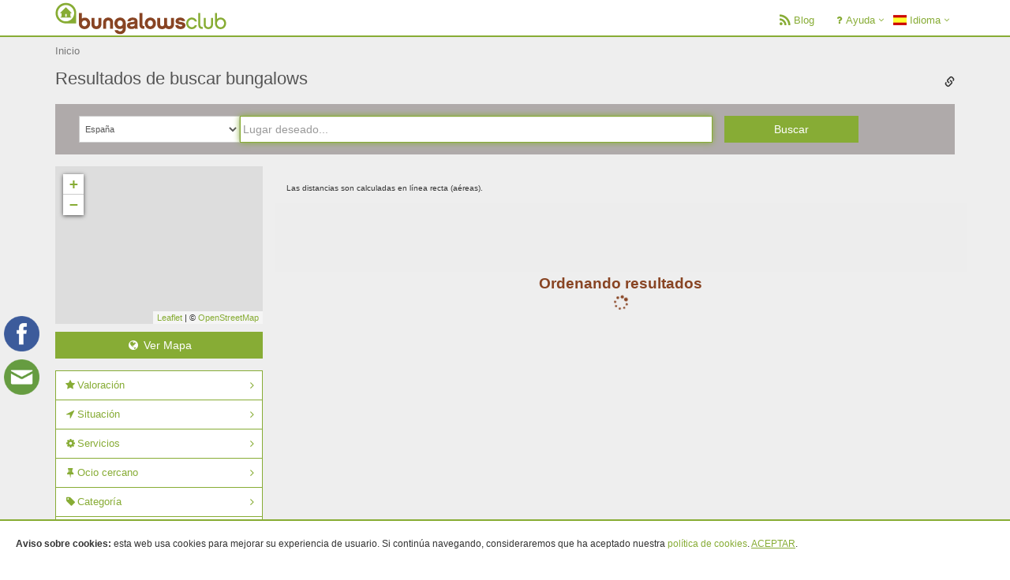

--- FILE ---
content_type: text/html; charset=UTF-8
request_url: https://www.bungalowsclub.com/es/las-quemadas-2515246.html
body_size: 26070
content:
<!DOCTYPE html PUBLIC "-//W3C//DTD XHTML 1.0 Transitional//EN" "http://www.w3.org/TR/xhtml1/DTD/xhtml1-transitional.dtd">
<html xmlns="http://www.w3.org/1999/xhtml" >
<head>
    <meta http-equiv="content-type" content="text/html; charset=utf-8" />
    <meta http-equiv="Content-Language" content="es"/>
		<link rel="alternate" hreflang="en" href="https://www.bungalowsclub.com/en/las-quemadas-2515246.html" />
		<link rel="alternate" hreflang="fr" href="https://www.bungalowsclub.com/fr/las-quemadas-2515246.html" />
	
    <meta name="robots" content="index, follow" />
    	   <meta name="description" content="Bungalows y cabañas%s, consulta nuestros destinos en los que podrás reservar online tu bungalow o cabaña." />
        <!--<meta name="viewport" content="width=device-width, user-scalable=no">-->
    <meta name="viewport" content="width=device-width, initial-scale=1.0, minimum-scale=1.0, maximum-scale=1.0, user-scalable=no"/>
    <meta name="google-site-verification" content="kxZpumy3Jq6OwRqB3lh9MZ76nFojNjp-z_OyHmGssmw" />
        <meta property="og:title" content="Cabañas y Bungalows"/>
    <meta property="og:image" content="https://www.bungalowsclub.com/library/images/all_results_map.jpg"/>
    <meta property="og:site_name" content="BungalowsClub"/>
    <meta property="og:description" content="Bungalows y cabañas%s, consulta nuestros destinos en los que podrás reservar online tu bungalow o cabaña."/>
    <link rel="canonical" href="https://www.bungalowsclub.com/es/las-quemadas-2515246.html" />    <title>Cabañas y Bungalows</title>

    <!--<link rel="stylesheet" href="/library/css/reset.css" type="text/css" media="screen, projection"/>-->

    <link rel="icon" type="image/png" href="/library/images/favicon.png" />

    <!--Bootstrap-->
    <link rel="stylesheet" href="/library/neocss/bootstrap.min.css" type="text/css" />

    <!--<link rel="stylesheet" href="/library/css/main_style.css" type="text/css"/>-->
    <link rel="stylesheet" href="/library/css/font-awesome.min.css" type="text/css"/>
    <!--<link rel="stylesheet" href="/library/css/flexcrollstyles.css" type="text/css" />-->
    <link rel="stylesheet" href="/library/css/bungalowsclub/jquery-ui-1.9.2.custom.min.css" type="text/css" media="screen" />
    <!--<link href="http://netdna.bootstrapcdn.com/font-awesome/4.0.3/css/font-awesome.min.css" rel="stylesheet" type="text/css">-->
    <!--<link rel="stylesheet" href="/library/css/font-awesome.css" type="text/css" />-->
    <link rel="stylesheet" href="/library/css/datepicker.min.css" type="text/css" />
    <!-- Flagsicon  -->
    <link rel="stylesheet" href="/library/css/flag-icon.min.css" type="text/css" />
    <!-- hovereffects  -->
    <link rel="stylesheet" href="/library/css/ihover.css" type="text/css" />
    <!--sidebar-->
    <link rel="stylesheet" href="/library/neocss/index.css?version=1.1" type="text/css" />


    <!--neoBungalows-->
    <!--Principal-->
    <!--<link rel="stylesheet" href="/library/neocss/app.css" type="text/css" />-->
    <!--Footer-->
    <link rel="stylesheet" href="/library/neocss/footer-v1.css" type="text/css" />
    <!--Header-->
    <link rel="stylesheet" href="/library/neocss/header-default.css" type="text/css" />
    <!--style-->
    <link rel="stylesheet" href="/library/neocss/neostyle.css" type="text/css" />
    <!--custom-->
    <link rel="stylesheet" href="/library/neocss/custom.css" type="text/css" />

    <link rel="stylesheet" href="/library/css/clearable.css" type="text/css" />

    
    <script type="5687f1ceb44d12287de3ce22-text/javascript" src="/library/js/jquery/jquery-1.11.2.min.js" charset="utf-8"></script>

    <!--style-->
    <link rel="stylesheet" href="/library/css/bootstrap-lightbox/ekko-lightbox.min.css" type="text/css" />

    <script type="5687f1ceb44d12287de3ce22-text/javascript" src="/library/css/bootstrap-lightbox/ekko-lightbox.js" charset="utf-8"></script>

    <script type="5687f1ceb44d12287de3ce22-text/javascript" src="/library/js/clearable.js" charset="utf-8"></script>

    <script type="5687f1ceb44d12287de3ce22-text/javascript" src="/library/js/send-on-enter-press.js" charset="utf-8"></script>
    <!--<script type="text/javascript" src="library/js/stickyfloat.js" charset="utf-8"></script>-->

    <!-- iconos ios -->
    <link href="/library/images/120-icono_bc.png" rel="apple-touch-icon" />
    <link href="/library/images/152-icono_bc.png" rel="apple-touch-icon" sizes="152x152" />
    <link href="/library/images/167-icono_bc.png" rel="apple-touch-icon" sizes="167x167" />
    <link href="/library/images/180-icono_bc.png" rel="apple-touch-icon" sizes="180x180" />
    <link href="/library/images/192-icono_bc.png" rel="icon" sizes="192x192" />
    <link href="/library/images/128-icono_bc.png" rel="icon" sizes="128x128" />


    <!-- Facebook Pixel Code -->
    <script type="5687f1ceb44d12287de3ce22-text/javascript">
    !function(f,b,e,v,n,t,s){if(f.fbq)return;n=f.fbq=function(){n.callMethod?
    n.callMethod.apply(n,arguments):n.queue.push(arguments)};if(!f._fbq)f._fbq=n;
    n.push=n;n.loaded=!0;n.version='2.0';n.queue=[];t=b.createElement(e);t.async=!0;
    t.src=v;s=b.getElementsByTagName(e)[0];s.parentNode.insertBefore(t,s)}(window,
    document,'script','https://connect.facebook.net/en_US/fbevents.js');

    fbq('init', '1244351372243724');
    </script>

        <script type="5687f1ceb44d12287de3ce22-text/javascript">
      (function(i,s,o,g,r,a,m){i['GoogleAnalyticsObject']=r;i[r]=i[r]||function(){
      (i[r].q=i[r].q||[]).push(arguments)},i[r].l=1*new Date();a=s.createElement(o),
      m=s.getElementsByTagName(o)[0];a.async=1;a.src=g;m.parentNode.insertBefore(a,m)
      })(window,document,'script','//www.google-analytics.com/analytics.js','ga');

      ga('create', 'UA-31136669-1', 'auto');
            ga('send', 'pageview');
      ga('send', 'event', 'Browsing', 'Search', '/es/search.html');
    </script>
    <!-- Global site tag (gtag.js) - Google Ads: 976028165 -->
    <script async src="https://www.googletagmanager.com/gtag/js?id=AW-976028165" type="5687f1ceb44d12287de3ce22-text/javascript"></script>
    <script type="5687f1ceb44d12287de3ce22-text/javascript">
      window.dataLayer = window.dataLayer || [];
      function gtag(){dataLayer.push(arguments);}
      gtag('js', new Date());

      gtag('config', 'AW-976028165');
    </script>

        <script type="5687f1ceb44d12287de3ce22-text/javascript">
    fbq('track', "PageView");
    </script>
    <noscript><img height="1" width="1" style="display:none"
    src="https://www.facebook.com/tr?id=1244351372243724&ev=PageView&noscript=1"/></noscript>
    <!-- End Facebook Pixel Code -->



    <link rel="stylesheet" href="/library/leaflet/leaflet.css"/>
    <script src="/library/leaflet/leaflet.js" type="5687f1ceb44d12287de3ce22-text/javascript"></script>
</head>
<body>
	<div class="wrapper" id="panel">
					 <!--=== Header ===-->
    <header class="header">
        <div class="container">
            <!-- Logo -->
            <a class="logo pull-left" href="https://www.bungalowsclub.com/es/" title="BungalowsClub" accesskey="0" >
                <img src="/library/svg/logo_bc_new.png" alt="BungalowsClub" id="logo_iphone">
            </a>
            <!-- End Logo -->



            <div class="nopadding-lr nopadding-bt">


                <!-- Toggle get grouped for better mobile display -->
                <button type="button" class="navbar-toggle" data-toggle="collapse" data-target=".navbar-responsive-collapse" style="height: 34px;">
                    <span class="sr-only">Toggle navigation</span>
                    <span class="fa fa-bars"></span>
                </button>
                <!-- End Toggle -->

                                 <button class="btn-u mini_search hidden-md hidden-lg toggle-button-search" type="button">
                    <i class="fa fa-fw fa-search"></i>
                </button>
                

            </div>

        </div><!--/end container-->

        <!-- Collect the nav links, forms, and other content for toggling -->
        <div class="collapse navbar-collapse mega-menu navbar-responsive-collapse">
            <div class="container">
                <ul class="nav navbar-nav">
                    <!-- Recomendados
                    <li>
                        <a href="https://www.bungalowsclub.com/es/bungalows-recomendados/">
                            <i class="fa fa-fw fa-heart fa-lg fa-fw" ></i>Recomendados                        </a>
                    </li>-->
                    <!-- End Recomendados -->
                    <!-- Blog -->
                    <li>
                        <a href="https://www.bungalowsclub.com/info/blog-del-viajero/">
                          <i class="fa fa-fw fa-rss fa-lg fa-fw" ></i>Blog                        </a>
                    </li>
                    <!-- End Blog -->

                    <!-- Ayuda -->
                    <li class="dropdown">
                        <a href="javascript:void(0);" class="dropdown-toggle" data-toggle="dropdown">
                            <i class="fa fa-fw fa-rss fa-question fa-fw"></i>Ayuda                        </a>
                       <ul class="dropdown-menu pull-right">
                            <li><a href="https://www.bungalowsclub.com/info/quienes-somos/">Quiénes somos</a></li>
                            <li><a href="https://www.bungalowsclub.com/info/contacto/">Contacto</a></li>
                        </ul>
                    </li>
                    <!-- End Ayuda -->

                    <!-- Idioma -->
                     <li class="dropdown">
                        <a href="javascript:void(0);" class="dropdown-toggle" data-toggle="dropdown">
                            <span class="flag-icon flag-icon-es"></span> Idioma                        </a>
                        <ul class="dropdown-menu pull-right">
                                                        <li><a href="https://www.bungalowsclub.com/en/las-quemadas-2515246.html"><img src="/library/svg/flags/png/gb.png" width="18" height="14" alt="English"> English</a></li>
                                                        <li><a href="https://www.bungalowsclub.com/fr/las-quemadas-2515246.html"><img src="/library/svg/flags/png/fr.png" width="18" height="14" alt="Français"> Français</a></li>
                                                    <!--<li><a href=""><span class="flag-icon flag-icon-pt"></span> Portuguese(PT)</a></li>-->
                        </ul>
                    </li>
                    <!-- End Idioma -->
                </ul>
            </div><!--/end container-->
        </div><!--/navbar-collapse-->
    </header>
    <!--=== End Header ===-->



    <!-- MyBooking Modal -->
        <div class="modal fade" id="myBooking" tabindex="-1" role="dialog" aria-labelledby="myBooking" aria-hidden="true">
                                <div class="modal-dialog modal-md">
                        <div class="modal-content my-booking-login">
                            <div class="modal-header text-center" >
                                <!--<a data-dismiss="modal" aria-label="Close"><i class="fa fa-times fa-2x fa-fw" style="margin: 0px;padding-bottom: 5px;margin-top: 4px;color:white"></i></a>-->
                                <!--<button type="button" class="close" data-dismiss="modal" aria-label="Close"><span aria-hidden="true">&times;</span></button>-->
                                <span class="modal-title " id="myModalLabel" >Introduzca los datos de su reserva</span>
                            </div>

                           <div class="modal-footer">
                                <form novalidate="novalidate" id="userreservation" action="https://www.bungalowsclub.com/es/booking/my-booking.php" method="post">
                                    <div class="block col-md-offset-2 col-md-8 col-lg-8 col-lg-offset-2">
                                        <input id="reservationemail" name="reservationemail" class="form-text required email valid form-control" type="email" placeholder="E-Mail" />
                                    </div>
                                    <div class="block col-md-offset-2 col-md-8 col-lg-8 col-lg-offset-2 margin-bottom-5">
                                        <input id="reservationlocata" name="reservationlocata" class="form-text required valid form-control" type="text" placeholder="Localizador" />
                                    </div>
                                    <div class="block col-md-offset-2 col-md-8 col-lg-8 col-lg-offset-2 margin-bottom-5">
                                       <input value="Entrar" class="form-submit txt btn_mod form-control btn-u " type="submit" />
                                    </div>
                                </form>
                            </div>
                        </div>
                    </div>
                <!-- End my-reservation-login !-->
        </div>

				<!--=== Breadcrumbs ===-->
		    <div class="breadcrumbs hidden-xs">
		        <div class="container">
		            <!--<h1 class="pull-left">Tabels</h1>-->
		            <ul id="mybreadcrum" class="pull-left breadcrumb nomargin-bottom nopadding-left">
		                <li><a href="https://www.bungalowsclub.com/es/">Inicio</a></li>
		                		            </ul>
		        </div>
		    </div><!--/breadcrumbs-->
		    <!--=== End Breadcrumbs ===-->
	
	    <!-- Search Container-->
        <div class="container" id="top-search">
       		<h1 >Resultados de buscar bungalows</h1>
       	       	       		<span id='shorten_url' class="shorten_url glyphicon glyphicon-link" aria-hidden="true"></span>
       		<span id="shorten_url_p" class="shorten_url"></span>
        </div>
        <!-- end Search Container-->


	    <!--=== Content Part ===-->
	    <div class="container content sm-nopadding-top nopadding-bottom-xs nopadding-bottom-sm nopadding-top-sm nopadding-top-xs">
	    	    <script type="5687f1ceb44d12287de3ce22-text/javascript">
        // console.log('cargando formulario - reseteo de datos');
        jQuery('#lat').val('');
        jQuery('#lng').val('');
        jQuery('#type').val('');
        jQuery('#lat_responsive').val('');
        jQuery('#lng_responsive').val('');
        jQuery('#type_responsive').val('');

    </script>

                    <!--busqueda form-destination / busqueda general    navbar-fixed-top data-spy='affix' data-offset-top='197'-->
                <div class="row nomargin-lr search_form hidden-xs hidden-sm" id="row_header">
                    <div class="hidden-xs hidden-sm col-md-12 nomargin-lr" data-spy='affix' data-offset-top='0' id="top_main_search">
                        <form action="/es/las-quemadas-2515246.html" method="get" id="frm_search" class="td-search-form" novalidate="" name='general'>
                            <!-- auto-search -->
                            <div class="col-md-9 col-lg-9 nopadding-right">
                                <div class="col-md-3 col-lg-3 nopadding-right nopadding-left">
                                    <select class="form-control smaller_size" id="autoc-select" name="autoc-select">
                                        <option value="España">España</option>
                                        <option value="Portugal">Portugal</option>
                                        <option value="Francia">Francia </option>
                                        <option value="Establecimientos">Establecimientos </option>
                                        <option value="Viajes" >Viajes </option>
                                    </select>
                                </div>
                                <div class="col-md-9 col-lg-9 nopadding-left">
                                    <!-- input busqueda antigua-->
                                    <input required class="form-destination form-control clearable" autofocus="autofocus" type="hidden" name="fullsearch" onkeyup="if (!window.__cfRLUnblockHandlers) return false; sendOnEnterPress(event);" value="" id="form-destination" name="form-destination" placeholder="Lugar deseado..." data-cf-modified-5687f1ceb44d12287de3ce22-="" />
                                    <!-- input busqueda nueva-->
                                    <input required class="form-control" autofocus="autofocus" type="text" id="autoc-input-maps" name="autoc-input-maps" autocomplete="off" value='' placeholder="Lugar deseado..."/>
                                </div>
                            </div>
                            <div class="col-md-2 col-lg-2 nopadding-left">
                                <input style="display:none;" type="text" id="autoc-input" name="autoc-input" autocomplete="off" placeholder="Realice su búsqueda"/>
                                <input type="hidden" id="lat" name="lat" value=''/>
                                <input type="hidden" id="lng" name="lng" value=''/>
                                <input type="hidden" id="type" name="type" value=''/>
                                <input type="hidden" id="country" name="country" value='España'/>
                                <input type="hidden" id="foldername" name="foldername" value='las-quemadas'/>
                                <input type="hidden" id="name-geonameid" name="name-geonameid" value='las-quemadas-2515246.html'/>
                                <!-- <input type="hidden" id="placeName" name="placeName" value=''/> -->
                                <button class="doSearch form-submit btn-u text-center btn-block">Buscar</button>
                            </div>
                                                        </form>
                    </div>
                </div>

<script type="5687f1ceb44d12287de3ce22-text/javascript">

//selected country
var country = 'España';
$('#autoc-select option[value='+country+']').attr('selected','selected');
$('#autoc-select-responsive option[value='+country+']').attr('selected','selected');

jQuery(".td-search-form").submit(function(){
    // console.log('submit search-form');
    //comprobacion
    var fecha = jQuery('#arrival_date').val();
    // console.log(fecha);
    localStorage.setItem('fecha', fecha);

    var isFormValid = true;
    if (jQuery('#autoc-select').val() == 'Establecimientos' || jQuery('#autoc-select-responsive').val() == 'Establecimientos') {
        isFormValid = true;
    }else{
        if (!jQuery('#lat').val() && !jQuery('#lng').val() && !jQuery('#lat_responsive').val() && !jQuery('#lng_responsive').val()){
            // console.log('1 - No hay datos de lat o long');
            if (!jQuery('#name-geonameid').val() && !jQuery('#name-geonameid-responsive').val()) {
                jQuery('#autoc-input-maps').val('Escoja una localización');
                jQuery('#autoc-input-maps-responsive').val('Escoja una localización');
                isFormValid = false;
            }else{
                jQuery("#frm_search").attr("action", "https://www.bungalowsclub.com/es/las-quemadas-2515246.html ");
                jQuery("form[name='mobile']").attr("action", "https://www.bungalowsclub.com/es/las-quemadas-2515246.html ");
                isFormValid = true;
            }

        }else{
            jQuery('#name-geonameid').val('');
            jQuery('#name-geonameid-responsive').val('');
            jQuery('#foldername').val('');


            var option = jQuery('#autoc-select').val();
            var lat = jQuery('#lat').val();
            var lng = jQuery('#lng').val();
            var type = jQuery('#type').val();
            var est = jQuery('#autoc-select').val();
            var est2 = jQuery('#form-destination').val();
            var busqueda = jQuery('#autoc-input-maps').val();
            // localStorage.setItem('busqueda', busqueda);
            // localStorage.setItem('lat', lat);
            // localStorage.setItem('est', est);
            // localStorage.setItem('lng', lng);

            var lat_responsive = jQuery('#lat_responsive').val();
            var lng_responsive = jQuery('#lng_responsive').val();
            var type_responsive = jQuery('#type_responsive').val();
            var est_responsive = jQuery('#autoc-select-responsive').val();
            var busqueda_responsive = jQuery('#autoc-input-maps-responsive').val();

            // console.log('valores de localizacion:');
            // console.log(lat);
            // console.log(lng);
            // console.log(jQuery('#autoc-input-maps').val());

            isFormValid = true;
        }
    }

    return isFormValid;
});



</script>
	    	<div class="row" id="row_map_full_screen" style="display:none;">
	    		<div style="width:100%;height:72vh;z-index:0:position:absolute" id="map_full_screen"></div>
	    		<div class="col-md-12" style="position:relative;bottom: 72vh;">
	    			<div class="btn-group pull-right close-big-map dropdown-order" id="">
	                    <button type="button" class="btn-u btn-u">Ocultar</button>
	                    <button type="button" class="btn-u btn-u btn-u-split dropdown-toggle " >
	                        <i class="fa fa-close"></i>
	                    </button>
	                </div>
	    		</div>
	    	</div>
	        <div class="row" id="row_content">

	            <!-- Begin Content -->
	            <div class="col-md-9 col-lg-9 pull-right-md pull-right-lg">
	            	<!--Row Order-->
	            	<div class="row nomargin-lr-xs nopadding-lr-sm nopadding-top margin-bottom-10">
	            		<div class="col-xs-12 col-sm-12 col-md-8 col-lg-8 nopadding-top nopadding-lr-xs padding-bottom-10-xs padding-bottom-10-sm" id="num_establishment">
	            			<span class="font-14px padding-bottom-5 searchFound"></span>
												</br><span class="font-10px padding-bottom-5">Las distancias son calculadas en línea recta (aéreas).</span>
										</div>

	            		<div class="col-xs-12 col-sm-8 hidden-md hidden-lg nopadding-lr-xs" id="dropdown-filter-search-gp">
	            			<div class="btn-group toggle-button-filter" id="dropdown-filter">
		                        <button type="button" class="btn-u btn-u">Filtros</button>
		                        <button type="button" class="btn-u btn-u btn-u-split dropdown-toggle" style="height: 34px;" data-toggle="dropdown" aria-expanded="false">
		                            <i class="fa fa-cog fa-fw"></i>
		                            <span class="sr-only">Toggle Dropdown</span>
		                        </button>
		                    </div>


	            		</div>

												

	            	</div>
	            	<!-- End Row Order-->

	                <!-- Row Establishments -->
	                <div class="row contents">
	                	<!-- que solo salga despues de pintar los primeros resultados -->
	                	<div id='wait' style="display:none;" class='center-text'>
	                		Ordenando resultados	                		<br>
	                		<i class="fa fa-spinner fa-spin fa-fw" aria-hidden="true"></i>
	                	</div>
						<style type="text/css">

.leaflet-tooltip.leaflet-zoom-animated.leaflet-tooltip-center {
	margin-top: -13px;
	color: #884523;
	background-color: white;
	border: 1px solid #884523;
	padding: 2px;
	display: inline-block !important;
	position: absolute;
	width: 60px;
	text-align: center;
	opacity: 1 !important;
}

.leaflet-tooltip-center::before {
    display: none;
}

.leaflet-marker-icon.leaflet-zoom-animated.leaflet-interactive {
	margin-top: -37px;
	margin-left: -10px;
}
.leaflet-popup-content {

    max-height: 310px;
    overflow: hidden;
    text-align: center;

}
.leaflet-popup-tip-container {
    margin-top: -25px;
}

.leaflet-popup-content-wrapper {
    margin-bottom: 25px;
}
.leaflet-container a {
    color: #87AC35;
}
#dropdown-order {
    z-index: 999;
}
</style>
<script type="5687f1ceb44d12287de3ce22-text/javascript">

	function loadGoogleMaps(Container,opt,marker_num, cb) {
		var thisFunc = this,
			map, mapOptions,
			marker,LatLng;

		var infowindow;
		var markersArray = [];
		var htmlArray = [];
		var Array_price = [];

		var icon = "/library/images/icons/bc_marca2.svg"	;

		var icon_location = 	"/library/images/icons/blue-pushpin.png";

		thisFunc.init = function () {
			
						
			var x = 40.403073;
			var y = -3.712537;
			var myLatlng = [x, y];


			mapOptions = {
				zoom: 7,
				center: myLatlng,

			};

			var n_markers = markersArray.length;

			var container_id = Container.selector;

		 	if (map == undefined &&  !(jQuery(container_id).hasClass('leaflet-container'))){//Evita inicializar el mapa dos veces
		 		map = L.map(container_id.substr(1), mapOptions); //crear mapa con las opciones configuradas

				//Mapa en tamaño completo


		        var Wikimedia =  L.tileLayer('https://{s}.tile.openstreetmap.org/{z}/{x}/{y}.png', {
            		attribution: '&copy; <a href="https://www.openstreetmap.org/copyright">OpenStreetMap</a>',
		            minZoom: 2,//alejamiento maximo, tierra completa
		        }).addTo(map);// añadir capa de visualizacion del mapa asi como sus opciones propias


				
				for (i = 0; i <  markersArray.length; i++){

		            var MyIcon = L.icon({
		                iconUrl : markersArray[i].icon,//imagen del icono
		            });
					var mark = L.marker(markersArray[i].lat_long,{
						icon : MyIcon,
						title:  markersArray[i].title,

					}); /*.bindTooltip(markersArray[i].labelContent,
						    {
						        permanent: true,
						        direction: 'center'
						    }
						); */
					mark.bindPopup(htmlArray[i]);
					mark.addTo(map);
					n_markers = i;

				}

				//console.log("ultimo marcador"+JSON.stringify(markersArray[n_markers+1]));

			}

			/*AAAAAAA  google.maps.event.addDomListenerOnce(map, 'idle', function () {
				google.maps.event.addDomListener(window, 'resize', function () {
					map.setCenter(myLatlng);
				});
			});*/

			//var directionsDisplay = new google.maps.DirectionsRenderer();
			//var directionsService = new google.maps.DirectionsService();

			if(opt==1){
				console.log('situar centro');
				markersArray[marker_num].getPosition();
				myLatlng = markersArray[marker_num].getPosition();
				/*AAAAAAAmap.setCenter(myLatlng);
				infowindow.open(map, markersArray[marker_num]);
				infowindow.setContent(htmlArray[marker_num]);*/
				map.setZoom(16);
			}
		}

		thisFunc.getMap = function() {
			return map;
		}

		thisFunc.init();
	}


</script>



<script type="5687f1ceb44d12287de3ce22-text/javascript" async>document.getElementById('wait').style.display='inline';</script>	                </div>
	                <!--end Row Establihsments-->

	            </div><!-- End Content -->

	        
		            <!-- Begin Sidebar Menu -->
		            <!-- <div id='containerSidebar'> -->
		            	<!-- data-spy="affix"  data-offset-top="205" -->
		            <div class="hidden-xs hidden-sm col-md-3 col-lg-3 " id='SidebarMenu'  >
		            	<aside class="row" >
		            		<div class="col-md-12 col-lg-12">
			            		<div class="col-md-12 col-lg-12 margin-bottom-10" id="search-map"></div>
			            		<div class="col-md-12 col-lg-12 margin-bottom-15 map-toggle-button btn-u text-center" >
			            			<i class="fa fa-fw fa-globe "></i> Ver Mapa			            		</div>
			            	</div>
		            	</aside>
		            	<aside class="row options" id="normal_filter_menu_affix" >
		            		<div class="col-md-12 col-lg-12" >
									<ul class="list-group sidebar-nav-v1 " id="sidebar-nav" >
		<form id="filter-form" method="get" action="" name="filtros_loadFilterMenu">
            <input type="hidden" name="doSearch" value="1" />
            <!-- <input type="hidden" name="filter-price-max" value="" /> -->
            <input type="hidden" name="arrival_date" value="" />
            <input type="hidden" name="departure_date" value="" />
            <input type="hidden" name="people" value="" />
            <input type="hidden" name="order_param" id="order_param" value="direct_confirm" />
            <input type="hidden" name="lat" id="lat" value="" />
            <input type="hidden" name="lng" id="lng" value="" />
            <input type="hidden" name="type" id="type" value="" />
            <input type="hidden" name="autoc-select" id="autoc-select" value="" />
            <input type="hidden" name="autoc-input-maps" id="autoc-input-maps" value="" />

            		<input type="hidden" name="pagenum" id="pagenum" value="1" />

        			<!-- Valoracion -->
            <li class="list-group-item list-toggle">
                <a data-toggle="collapse" data-parent="#sidebar-nav" href="#collapse-ratings">
                	<i class="fa fa-star fa-fw "></i>Valoración					<!--<span class="pull-right glyphicon glyphicon-menu-right" aria-hidden="true"></span> -->
				</a>
                <ul id="collapse-ratings" class="collapse ">
					<!--<li class="inner-sidebar range-inner-sidebar">-->
						<!--<input type="hidden" id="filter-rate" name="filter-rate" value="">
                    	<div id="slider-range-ratings" class="slider-range-filter"></div>-->
            							<li class="inner-sidebar">
							<label for="filter-rate-5">
								<input type="checkbox" name="filter-rate" features_filter="1" id="filter-rate-5" value="5" />
							<i class="fa fa-star fa-fw gold star-16"></i><i class="fa fa-star fa-fw gold star-16"></i><i class="fa fa-star fa-fw gold star-16"></i><i class="fa fa-star fa-fw gold star-16"></i><i class="fa fa-star fa-fw gold star-16"></i>							</label>
						</li>
										<li class="inner-sidebar">
							<label for="filter-rate-4">
								<input type="checkbox" name="filter-rate" features_filter="1" id="filter-rate-4" value="4" />
							<i class="fa fa-star fa-fw gold star-16"></i><i class="fa fa-star fa-fw gold star-16"></i><i class="fa fa-star fa-fw gold star-16"></i><i class="fa fa-star fa-fw gold star-16"></i>							</label>
						</li>
										<li class="inner-sidebar">
							<label for="filter-rate-3">
								<input type="checkbox" name="filter-rate" features_filter="1" id="filter-rate-3" value="3" />
							<i class="fa fa-star fa-fw gold star-16"></i><i class="fa fa-star fa-fw gold star-16"></i><i class="fa fa-star fa-fw gold star-16"></i>							</label>
						</li>
										<li class="inner-sidebar">
							<label for="filter-rate-2">
								<input type="checkbox" name="filter-rate" features_filter="1" id="filter-rate-2" value="2" />
							<i class="fa fa-star fa-fw gold star-16"></i><i class="fa fa-star fa-fw gold star-16"></i>							</label>
						</li>
										<li class="inner-sidebar">
							<label for="filter-rate-1">
								<input type="checkbox" name="filter-rate" features_filter="1" id="filter-rate-1" value="1" />
							<i class="fa fa-star fa-fw gold star-16"></i>							</label>
						</li>
				
	                <!--<div class="hidden">
						<div class="filter-rate-0">
							Sin valoraciones						</div>
	            						</div>-->
                </ul>
            </li>
        <!-- End Valoracion -->
									<li class="list-group-item list-toggle">
		                        <a data-toggle="collapse" data-parent="#sidebar-nav" href="#collapse-E1"><i class="fa fa-location-arrow fa-fw icon_panel"></i>Situación</a>
		                        <!--<span class="pull-right glyphicon glyphicon-menu-right" aria-hidden="true"></span>-->
								<ul id="collapse-E1" class="collapse ">
												<li class="inner-sidebar">
										<label for="filter-type-0-1">
											<input features_filter="1" type="checkbox" name="establishments_features[]" value="1" id="filter-type-0-1" />
											Costa										</label>
									</li>
										<li class="inner-sidebar">
										<label for="filter-type-0-6">
											<input features_filter="1" type="checkbox" name="establishments_features[]" value="6" id="filter-type-0-6" />
											Interior										</label>
									</li>
										<li class="inner-sidebar">
										<label for="filter-type-0-5">
											<input features_filter="1" type="checkbox" name="establishments_features[]" value="5" id="filter-type-0-5" />
											Lago										</label>
									</li>
										<li class="inner-sidebar">
										<label for="filter-type-0-7">
											<input features_filter="1" type="checkbox" name="establishments_features[]" value="7" id="filter-type-0-7" />
											Montaña										</label>
									</li>
										<li class="inner-sidebar">
										<label for="filter-type-0-4">
											<input features_filter="1" type="checkbox" name="establishments_features[]" value="4" id="filter-type-0-4" />
											Pantano										</label>
									</li>
										<li class="inner-sidebar">
										<label for="filter-type-0-3">
											<input features_filter="1" type="checkbox" name="establishments_features[]" value="3" id="filter-type-0-3" />
											Río										</label>
									</li>
										<li class="inner-sidebar">
										<label for="filter-type-0-2">
											<input features_filter="1" type="checkbox" name="establishments_features[]" value="2" id="filter-type-0-2" />
											Zona Turística										</label>
									</li>
									</ul>
							</li>
										<li class="list-group-item list-toggle">
		                        <a data-toggle="collapse" data-parent="#sidebar-nav" href="#collapse-E2"><i class="fa fa-cog fa-fw icon_panel"></i>Servicios</a>
		                        <!--<span class="pull-right glyphicon glyphicon-menu-right" aria-hidden="true"></span>-->
								<ul id="collapse-E2" class="collapse ">
												<li class="inner-sidebar">
										<label for="filter-type-0-15">
											<input features_filter="1" type="checkbox" name="establishments_features[]" value="15" id="filter-type-0-15" />
											Acc. Minusválidos										</label>
									</li>
										<li class="inner-sidebar">
										<label for="filter-type-0-13">
											<input features_filter="1" type="checkbox" name="establishments_features[]" value="13" id="filter-type-0-13" />
											Área de Juegos										</label>
									</li>
										<li class="inner-sidebar">
										<label for="filter-type-0-46">
											<input features_filter="1" type="checkbox" name="establishments_features[]" value="46" id="filter-type-0-46" />
											Barbacoas										</label>
									</li>
										<li class="inner-sidebar">
										<label for="filter-type-0-24">
											<input features_filter="1" type="checkbox" name="establishments_features[]" value="24" id="filter-type-0-24" />
											Energías Renovables										</label>
									</li>
										<li class="inner-sidebar">
										<label for="filter-type-0-22">
											<input features_filter="1" type="checkbox" name="establishments_features[]" value="22" id="filter-type-0-22" />
											Frontón										</label>
									</li>
										<li class="inner-sidebar">
										<label for="filter-type-0-23">
											<input features_filter="1" type="checkbox" name="establishments_features[]" value="23" id="filter-type-0-23" />
											Gimnasio										</label>
									</li>
										<li class="inner-sidebar">
										<label for="filter-type-0-52">
											<input features_filter="1" type="checkbox" name="establishments_features[]" value="52" id="filter-type-0-52" />
											Grupos / Eventos										</label>
									</li>
										<li class="inner-sidebar">
										<label for="filter-type-0-11">
											<input features_filter="1" type="checkbox" name="establishments_features[]" value="11" id="filter-type-0-11" />
											Instalaciones Deporte										</label>
									</li>
										<li class="inner-sidebar">
										<label for="filter-type-0-9">
											<input features_filter="1" type="checkbox" name="establishments_features[]" value="9" id="filter-type-0-9" />
											Internet										</label>
									</li>
										<li class="inner-sidebar">
										<label for="filter-type-0-17">
											<input features_filter="1" type="checkbox" name="establishments_features[]" value="17" id="filter-type-0-17" />
											Lavandería										</label>
									</li>
										<li class="inner-sidebar">
										<label for="filter-type-0-20">
											<input features_filter="1" type="checkbox" name="establishments_features[]" value="20" id="filter-type-0-20" />
											Pádel										</label>
									</li>
										<li class="inner-sidebar">
										<label for="filter-type-0-25">
											<input features_filter="1" type="checkbox" name="establishments_features[]" value="25" id="filter-type-0-25" />
											Parking										</label>
									</li>
										<li class="inner-sidebar">
										<label for="filter-type-0-14">
											<input features_filter="1" type="checkbox" name="establishments_features[]" value="14" id="filter-type-0-14" />
											Parque Infantil										</label>
									</li>
										<li class="inner-sidebar">
										<label for="filter-type-0-8">
											<input features_filter="1" type="checkbox" name="establishments_features[]" value="8" id="filter-type-0-8" />
											Piscina										</label>
									</li>
										<li class="inner-sidebar">
										<label for="filter-type-0-18">
											<input features_filter="1" type="checkbox" name="establishments_features[]" value="18" id="filter-type-0-18" />
											Prog. de Animación										</label>
									</li>
										<li class="inner-sidebar">
										<label for="filter-type-0-12">
											<input features_filter="1" type="checkbox" name="establishments_features[]" value="12" id="filter-type-0-12" />
											Restaurante										</label>
									</li>
										<li class="inner-sidebar">
										<label for="filter-type-0-19">
											<input features_filter="1" type="checkbox" name="establishments_features[]" value="19" id="filter-type-0-19" />
											Spa										</label>
									</li>
										<li class="inner-sidebar">
										<label for="filter-type-0-16">
											<input features_filter="1" type="checkbox" name="establishments_features[]" value="16" id="filter-type-0-16" />
											Supermercado										</label>
									</li>
										<li class="inner-sidebar">
										<label for="filter-type-0-21">
											<input features_filter="1" type="checkbox" name="establishments_features[]" value="21" id="filter-type-0-21" />
											Tenis										</label>
									</li>
										<li class="inner-sidebar">
										<label for="filter-type-0-10">
											<input features_filter="1" type="checkbox" name="establishments_features[]" value="10" id="filter-type-0-10" />
											WiFi										</label>
									</li>
									</ul>
							</li>
										<li class="list-group-item list-toggle">
		                        <a data-toggle="collapse" data-parent="#sidebar-nav" href="#collapse-E3"><i class="fa fa-thumb-tack fa-fw icon_panel"></i>Ocio cercano</a>
		                        <!--<span class="pull-right glyphicon glyphicon-menu-right" aria-hidden="true"></span>-->
								<ul id="collapse-E3" class="collapse ">
												<li class="inner-sidebar">
										<label for="filter-type-0-35">
											<input features_filter="1" type="checkbox" name="establishments_features[]" value="35" id="filter-type-0-35" />
											Alquiler de bicicletas										</label>
									</li>
										<li class="inner-sidebar">
										<label for="filter-type-0-28">
											<input features_filter="1" type="checkbox" name="establishments_features[]" value="28" id="filter-type-0-28" />
											Alquiler embarcaciones										</label>
									</li>
										<li class="inner-sidebar">
										<label for="filter-type-0-37">
											<input features_filter="1" type="checkbox" name="establishments_features[]" value="37" id="filter-type-0-37" />
											Animación										</label>
									</li>
										<li class="inner-sidebar">
										<label for="filter-type-0-27">
											<input features_filter="1" type="checkbox" name="establishments_features[]" value="27" id="filter-type-0-27" />
											Aventura										</label>
									</li>
										<li class="inner-sidebar">
										<label for="filter-type-0-30">
											<input features_filter="1" type="checkbox" name="establishments_features[]" value="30" id="filter-type-0-30" />
											Caza										</label>
									</li>
										<li class="inner-sidebar">
										<label for="filter-type-0-29">
											<input features_filter="1" type="checkbox" name="establishments_features[]" value="29" id="filter-type-0-29" />
											Equitación										</label>
									</li>
										<li class="inner-sidebar">
										<label for="filter-type-0-44">
											<input features_filter="1" type="checkbox" name="establishments_features[]" value="44" id="filter-type-0-44" />
											Espeleología										</label>
									</li>
										<li class="inner-sidebar">
										<label for="filter-type-0-40">
											<input features_filter="1" type="checkbox" name="establishments_features[]" value="40" id="filter-type-0-40" />
											Esquí										</label>
									</li>
										<li class="inner-sidebar">
										<label for="filter-type-0-32">
											<input features_filter="1" type="checkbox" name="establishments_features[]" value="32" id="filter-type-0-32" />
											Golf										</label>
									</li>
										<li class="inner-sidebar">
										<label for="filter-type-0-33">
											<input features_filter="1" type="checkbox" name="establishments_features[]" value="33" id="filter-type-0-33" />
											Minigolf										</label>
									</li>
										<li class="inner-sidebar">
										<label for="filter-type-0-38">
											<input features_filter="1" type="checkbox" name="establishments_features[]" value="38" id="filter-type-0-38" />
											Montañismo										</label>
									</li>
										<li class="inner-sidebar">
										<label for="filter-type-0-39">
											<input features_filter="1" type="checkbox" name="establishments_features[]" value="39" id="filter-type-0-39" />
											Parque Temático										</label>
									</li>
										<li class="inner-sidebar">
										<label for="filter-type-0-31">
											<input features_filter="1" type="checkbox" name="establishments_features[]" value="31" id="filter-type-0-31" />
											Pesca										</label>
									</li>
										<li class="inner-sidebar">
										<label for="filter-type-0-47">
											<input features_filter="1" type="checkbox" name="establishments_features[]" value="47" id="filter-type-0-47" />
											Rutas BTT / Ciclismo										</label>
									</li>
										<li class="inner-sidebar">
										<label for="filter-type-0-26">
											<input features_filter="1" type="checkbox" name="establishments_features[]" value="26" id="filter-type-0-26" />
											Senderismo										</label>
									</li>
										<li class="inner-sidebar">
										<label for="filter-type-0-43">
											<input features_filter="1" type="checkbox" name="establishments_features[]" value="43" id="filter-type-0-43" />
											Submarinismo										</label>
									</li>
										<li class="inner-sidebar">
										<label for="filter-type-0-42">
											<input features_filter="1" type="checkbox" name="establishments_features[]" value="42" id="filter-type-0-42" />
											Surf										</label>
									</li>
										<li class="inner-sidebar">
										<label for="filter-type-0-34">
											<input features_filter="1" type="checkbox" name="establishments_features[]" value="34" id="filter-type-0-34" />
											Vela										</label>
									</li>
										<li class="inner-sidebar">
										<label for="filter-type-0-48">
											<input features_filter="1" type="checkbox" name="establishments_features[]" value="48" id="filter-type-0-48" />
											Vías Verdes										</label>
									</li>
										<li class="inner-sidebar">
										<label for="filter-type-0-45">
											<input features_filter="1" type="checkbox" name="establishments_features[]" value="45" id="filter-type-0-45" />
											Visitas interpretadas										</label>
									</li>
										<li class="inner-sidebar">
										<label for="filter-type-0-41">
											<input features_filter="1" type="checkbox" name="establishments_features[]" value="41" id="filter-type-0-41" />
											Windsurf										</label>
									</li>
										<li class="inner-sidebar">
										<label for="filter-type-0-36">
											<input features_filter="1" type="checkbox" name="establishments_features[]" value="36" id="filter-type-0-36" />
											Zona nudista										</label>
									</li>
									</ul>
							</li>
										<li class="list-group-item list-toggle">
		                        <a data-toggle="collapse" data-parent="#sidebar-nav" href="#collapse-E4"><i class="fa fa-tag fa-fw icon_panel"></i>Categoría</a>
		                        <!--<span class="pull-right glyphicon glyphicon-menu-right" aria-hidden="true"></span>-->
								<ul id="collapse-E4" class="collapse ">
												<li class="inner-sidebar">
										<label for="filter-type-0-51">
											<input features_filter="1" type="checkbox" name="establishments_features[]" value="51" id="filter-type-0-51" />
											Alojamiento con encanto										</label>
									</li>
										<li class="inner-sidebar">
										<label for="filter-type-0-50">
											<input features_filter="1" type="checkbox" name="establishments_features[]" value="50" id="filter-type-0-50" />
											Camping										</label>
									</li>
										<li class="inner-sidebar">
										<label for="filter-type-0-49">
											<input features_filter="1" type="checkbox" name="establishments_features[]" value="49" id="filter-type-0-49" />
											Parque de vacaciones										</label>
									</li>
									</ul>
							</li>
										<!--</ul></li>-->
									<li class="list-group-item list-toggle">
		                        <a data-toggle="collapse" data-parent="#sidebar-nav" href="#collapse-P2"><i class="fa fa-home fa-fw icon_panel"></i>Tipo de alojamiento</a>
		                        <!--<span class="pull-right glyphicon glyphicon-menu-right" aria-hidden="true"></span>-->
								<ul id="collapse-P2" class="collapse ">
												<li class="inner-sidebar">
										<label for="filter-type-1-33">
											<input features_filter="1" type="checkbox" name="products_features[]" value="33" id="filter-type-1-33" />
											Apartamento										</label>
									</li>
										<li class="inner-sidebar">
										<label for="filter-type-1-26">
											<input features_filter="1" type="checkbox" name="products_features[]" value="26" id="filter-type-1-26" />
											Cabaña / Bungalow										</label>
									</li>
										<li class="inner-sidebar">
										<label for="filter-type-1-34">
											<input features_filter="1" type="checkbox" name="products_features[]" value="34" id="filter-type-1-34" />
											Cabaña en los árboles										</label>
									</li>
										<li class="inner-sidebar">
										<label for="filter-type-1-35">
											<input features_filter="1" type="checkbox" name="products_features[]" value="35" id="filter-type-1-35" />
											Glamping										</label>
									</li>
										<li class="inner-sidebar">
										<label for="filter-type-1-27">
											<input features_filter="1" type="checkbox" name="products_features[]" value="27" id="filter-type-1-27" />
											Habitación rural										</label>
									</li>
										<li class="inner-sidebar">
										<label for="filter-type-1-32">
											<input features_filter="1" type="checkbox" name="products_features[]" value="32" id="filter-type-1-32" />
											Hostal										</label>
									</li>
										<li class="inner-sidebar">
										<label for="filter-type-1-31">
											<input features_filter="1" type="checkbox" name="products_features[]" value="31" id="filter-type-1-31" />
											Hotel										</label>
									</li>
										<li class="inner-sidebar">
										<label for="filter-type-1-17">
											<input features_filter="1" type="checkbox" name="products_features[]" value="17" id="filter-type-1-17" />
											Mobil home										</label>
									</li>
										<li class="inner-sidebar">
										<label for="filter-type-1-29">
											<input features_filter="1" type="checkbox" name="products_features[]" value="29" id="filter-type-1-29" />
											Yurta										</label>
									</li>
									</ul>
							</li>
										<li class="list-group-item list-toggle">
		                        <a data-toggle="collapse" data-parent="#sidebar-nav" href="#collapse-P3"><i class="fa fa-thumbs-up fa-fw icon_panel"></i>Recomendado para</a>
		                        <!--<span class="pull-right glyphicon glyphicon-menu-right" aria-hidden="true"></span>-->
								<ul id="collapse-P3" class="collapse ">
												<li class="inner-sidebar">
										<label for="filter-type-1-21">
											<input features_filter="1" type="checkbox" name="products_features[]" value="21" id="filter-type-1-21" />
											Bienestar										</label>
									</li>
										<li class="inner-sidebar">
										<label for="filter-type-1-22">
											<input features_filter="1" type="checkbox" name="products_features[]" value="22" id="filter-type-1-22" />
											Con amigos										</label>
									</li>
										<li class="inner-sidebar">
										<label for="filter-type-1-14">
											<input features_filter="1" type="checkbox" name="products_features[]" value="14" id="filter-type-1-14" />
											Con mascotas										</label>
									</li>
										<li class="inner-sidebar">
										<label for="filter-type-1-20">
											<input features_filter="1" type="checkbox" name="products_features[]" value="20" id="filter-type-1-20" />
											Deportivo										</label>
									</li>
										<li class="inner-sidebar">
										<label for="filter-type-1-19">
											<input features_filter="1" type="checkbox" name="products_features[]" value="19" id="filter-type-1-19" />
											Familiar										</label>
									</li>
										<li class="inner-sidebar">
										<label for="filter-type-1-18">
											<input features_filter="1" type="checkbox" name="products_features[]" value="18" id="filter-type-1-18" />
											Romántico										</label>
									</li>
									</ul>
							</li>
										<li class="list-group-item list-toggle">
		                        <a data-toggle="collapse" data-parent="#sidebar-nav" href="#collapse-P1"><i class="fa fa-cogs fa-fw icon_panel"></i>Equipamiento</a>
		                        <!--<span class="pull-right glyphicon glyphicon-menu-right" aria-hidden="true"></span>-->
								<ul id="collapse-P1" class="collapse ">
												<li class="inner-sidebar">
										<label for="filter-type-1-13">
											<input features_filter="1" type="checkbox" name="products_features[]" value="13" id="filter-type-1-13" />
											Acceso discapacitados										</label>
									</li>
										<li class="inner-sidebar">
										<label for="filter-type-1-1">
											<input features_filter="1" type="checkbox" name="products_features[]" value="1" id="filter-type-1-1" />
											Aire acondicionado										</label>
									</li>
										<li class="inner-sidebar">
										<label for="filter-type-1-28">
											<input features_filter="1" type="checkbox" name="products_features[]" value="28" id="filter-type-1-28" />
											Bañera										</label>
									</li>
										<li class="inner-sidebar">
										<label for="filter-type-1-12">
											<input features_filter="1" type="checkbox" name="products_features[]" value="12" id="filter-type-1-12" />
											Bañera hidromasaje										</label>
									</li>
										<li class="inner-sidebar">
										<label for="filter-type-1-5">
											<input features_filter="1" type="checkbox" name="products_features[]" value="5" id="filter-type-1-5" />
											Barbacoa										</label>
									</li>
										<li class="inner-sidebar">
										<label for="filter-type-1-7">
											<input features_filter="1" type="checkbox" name="products_features[]" value="7" id="filter-type-1-7" />
											Calefacción										</label>
									</li>
										<li class="inner-sidebar">
										<label for="filter-type-1-24">
											<input features_filter="1" type="checkbox" name="products_features[]" value="24" id="filter-type-1-24" />
											Chimenea										</label>
									</li>
										<li class="inner-sidebar">
										<label for="filter-type-1-4">
											<input features_filter="1" type="checkbox" name="products_features[]" value="4" id="filter-type-1-4" />
											Ducha										</label>
									</li>
										<li class="inner-sidebar">
										<label for="filter-type-1-25">
											<input features_filter="1" type="checkbox" name="products_features[]" value="25" id="filter-type-1-25" />
											Ducha hidromasaje										</label>
									</li>
										<li class="inner-sidebar">
										<label for="filter-type-1-23">
											<input features_filter="1" type="checkbox" name="products_features[]" value="23" id="filter-type-1-23" />
											Frigorífico										</label>
									</li>
										<li class="inner-sidebar">
										<label for="filter-type-1-10">
											<input features_filter="1" type="checkbox" name="products_features[]" value="10" id="filter-type-1-10" />
											Menaje										</label>
									</li>
										<li class="inner-sidebar">
										<label for="filter-type-1-8">
											<input features_filter="1" type="checkbox" name="products_features[]" value="8" id="filter-type-1-8" />
											Microondas										</label>
									</li>
										<li class="inner-sidebar">
										<label for="filter-type-1-6">
											<input features_filter="1" type="checkbox" name="products_features[]" value="6" id="filter-type-1-6" />
											Porche										</label>
									</li>
										<li class="inner-sidebar">
										<label for="filter-type-1-9">
											<input features_filter="1" type="checkbox" name="products_features[]" value="9" id="filter-type-1-9" />
											Ropa de cama										</label>
									</li>
										<li class="inner-sidebar">
										<label for="filter-type-1-2">
											<input features_filter="1" type="checkbox" name="products_features[]" value="2" id="filter-type-1-2" />
											Televisión										</label>
									</li>
										<li class="inner-sidebar">
										<label for="filter-type-1-11">
											<input features_filter="1" type="checkbox" name="products_features[]" value="11" id="filter-type-1-11" />
											Toallas										</label>
									</li>
										<li class="inner-sidebar">
										<label for="filter-type-1-3">
											<input features_filter="1" type="checkbox" name="products_features[]" value="3" id="filter-type-1-3" />
											WiFi										</label>
									</li>
									</ul>
							</li>
										<!--</ul></li>-->
					</li>
		</form>
	</ul>
	<!--<script type="text/javascript">
		$(function() {
			//.attr('checked',false);
			$('#filter-any-price').change(function(event) {
				if ($(this).prop('checked')) {
					console.log('any checked');
			    	$('input[name="filter-price"]').attr('checked',false);
			   }
				});
		});
	</script>-->
							</div>
		                </aside>
		            </div>
		            <!-- </div> -->
		            <!-- End Sidebar Menu -->
	        	        </div>
	    </div><!--/container-->
	    <!--=== End Content Part ===-->

		 
	<!--=== Footer Version 1 ===-->
    <footer class="footer-v1" >
		<script type="5687f1ceb44d12287de3ce22-text/javascript">
			function loading(msg) {
				var msg = msg || '';
				var overlayText = {
					es: 'Cargando',
					en: 'Loading',
					fr: 'Chargement des'
				};
				var lang = 'es';
				var searchMessage = '<img src="/library/images/icons/ellipsis.gif" style="width:30px; margin: 5px 0;" />';
				searchMessage += '<h3 style="font-size:15px; font-weight:bold; line-height:20px; margin-top:0;">'+ overlayText[lang] + ' ' + msg +'</h3>';

				// Style:
				var blockCss = {
					'border-radius': '3px',
					'border': 'none',
					'background-color': 'rgba(255,255,255,0.8)'
				};
				if (screen.availWidth < 769) {
					blockCss['width'] = '300px';
					blockCss['margin-left'] = '-150px';
					blockCss['left'] = '50%';
				}

				// Renders:
				$.blockUI({
					message: searchMessage,
					css: blockCss
				});
			}
		</script>
        <div class="footer">
            <div class="container-fluid">
                <div class="row">
                <!-- Bungalows ZOne -->
                    <div class=" hidden-xs  col-sm-4  col-md-4 md-margin-bottom-40 col-md-offset-1">
                    							<div class="posts">
	                            <div class="headline elipsis"><h2>Alojamiento en bungalows y cabañas</h2></div>
	                            										<div>
										<div class="item col-xs-4 col-sm-6 col-md-4"><h3 class="class_p elipsis"><a onclick="if (!window.__cfRLUnblockHandlers) return false; loading('Cabañas y Bungalows en Costa de Almería');" href="https://www.bungalowsclub.com/es/costa-de-almeria-6949617.html" title="Cabañas y Bungalows en Costa de Almería" data-cf-modified-5687f1ceb44d12287de3ce22-="">Costa de Almería</a></h3></div><div class="item col-xs-4 col-sm-6 col-md-4"><h3 class="class_p elipsis"><a onclick="if (!window.__cfRLUnblockHandlers) return false; loading('Cabañas y Bungalows en Costa de Almería');" href="https://www.bungalowsclub.com/es/asturias-3129221.html" title="Cabañas y Bungalows en Costa de Almería" data-cf-modified-5687f1ceb44d12287de3ce22-="">Costa de Almería</a></h3></div><div class="item col-xs-4 col-sm-6 col-md-4"><h3 class="class_p elipsis"><a onclick="if (!window.__cfRLUnblockHandlers) return false; loading('Cabañas y Bungalows en Picos de Europa');" href="https://www.bungalowsclub.com/es/picos-de-europa-3122714.html" title="Cabañas y Bungalows en Picos de Europa" data-cf-modified-5687f1ceb44d12287de3ce22-="">Picos de Europa</a></h3></div><div class="item col-xs-4 col-sm-6 col-md-4"><h3 class="class_p elipsis"><a onclick="if (!window.__cfRLUnblockHandlers) return false; loading('Cabañas y Bungalows en Serranía de Cuenca');" href="https://www.bungalowsclub.com/es/serrania-de-cuenca-2519033.html" title="Cabañas y Bungalows en Serranía de Cuenca" data-cf-modified-5687f1ceb44d12287de3ce22-="">Serranía de Cuenca</a></h3></div><div class="item col-xs-4 col-sm-6 col-md-4"><h3 class="class_p elipsis"><a onclick="if (!window.__cfRLUnblockHandlers) return false; loading('Cabañas y Bungalows en Ribeira Sacra');" href="https://www.bungalowsclub.com/es/ribeira-sacra-7115504.html" title="Cabañas y Bungalows en Ribeira Sacra" data-cf-modified-5687f1ceb44d12287de3ce22-="">Ribeira Sacra</a></h3></div><div class="item col-xs-4 col-sm-6 col-md-4"><h3 class="class_p elipsis"><a onclick="if (!window.__cfRLUnblockHandlers) return false; loading('Cabañas y Bungalows en Valle del Tiétar');" href="https://www.bungalowsclub.com/es/valle-del-tietar-3108095.html" title="Cabañas y Bungalows en Valle del Tiétar" data-cf-modified-5687f1ceb44d12287de3ce22-="">Valle del Tiétar</a></h3></div><div class="item col-xs-4 col-sm-6 col-md-4"><h3 class="class_p elipsis"><a onclick="if (!window.__cfRLUnblockHandlers) return false; loading('Cabañas y Bungalows en Costa de Barcelona');" href="https://www.bungalowsclub.com/es/costa-del-garraf-6949610.html" title="Cabañas y Bungalows en Costa de Barcelona" data-cf-modified-5687f1ceb44d12287de3ce22-="">Costa de Barcelona</a></h3></div><div class="item col-xs-4 col-sm-6 col-md-4"><h3 class="class_p elipsis"><a onclick="if (!window.__cfRLUnblockHandlers) return false; loading('Cabañas y Bungalows en Sierra de Baza');" href="https://www.bungalowsclub.com/es/sierra-de-baza-2521214.html" title="Cabañas y Bungalows en Sierra de Baza" data-cf-modified-5687f1ceb44d12287de3ce22-="">Sierra de Baza</a></h3></div><div class="item col-xs-4 col-sm-6 col-md-4 small"><h3 class="class_p elipsis"><a onclick="if (!window.__cfRLUnblockHandlers) return false; loading('Cabañas y Bungalows en Cordillera Cantábrica');" href="https://www.bungalowsclub.com/es/cordillera-cantabrica-3126520.html" title="Cabañas y Bungalows en Cordillera Cantábrica" data-cf-modified-5687f1ceb44d12287de3ce22-="">Cordillera Cantábrica</a></h3></div><div class="item col-xs-4 col-sm-6 col-md-4"><h3 class="class_p elipsis"><a onclick="if (!window.__cfRLUnblockHandlers) return false; loading('Cabañas y Bungalows en Costa Cálida');" href="https://www.bungalowsclub.com/es/costa-calida-6949619.html" title="Cabañas y Bungalows en Costa Cálida" data-cf-modified-5687f1ceb44d12287de3ce22-="">Costa Cálida</a></h3></div><div class="item col-xs-4 col-sm-6 col-md-4"><h3 class="class_p elipsis"><a onclick="if (!window.__cfRLUnblockHandlers) return false; loading('Cabañas y Bungalows en Bretagne');" href="https://www.bungalowsclub.com/es/bretagne-3030288.html" title="Cabañas y Bungalows en Bretagne" data-cf-modified-5687f1ceb44d12287de3ce22-="">Bretagne</a></h3></div><div class="item col-xs-4 col-sm-6 col-md-4"><h3 class="class_p elipsis"><a onclick="if (!window.__cfRLUnblockHandlers) return false; loading('Cabañas y Bungalows en Sierra de Gúdar');" href="https://www.bungalowsclub.com/es/sierra-de-gudar-3121013.html" title="Cabañas y Bungalows en Sierra de Gúdar" data-cf-modified-5687f1ceb44d12287de3ce22-="">Sierra de Gúdar</a></h3></div><div class="item col-xs-4 col-sm-6 col-md-4"><h3 class="class_p elipsis"><a onclick="if (!window.__cfRLUnblockHandlers) return false; loading('Cabañas y Bungalows en Serra dos Ancares');" href="https://www.bungalowsclub.com/es/serra-dos-ancares-3130104.html" title="Cabañas y Bungalows en Serra dos Ancares" data-cf-modified-5687f1ceb44d12287de3ce22-="">Serra dos Ancares</a></h3></div><div class="item col-xs-4 col-sm-6 col-md-4"><h3 class="class_p elipsis"><a onclick="if (!window.__cfRLUnblockHandlers) return false; loading('Cabañas y Bungalows en Costa del Sol');" href="https://www.bungalowsclub.com/es/costa-del-sol-2510850.html" title="Cabañas y Bungalows en Costa del Sol" data-cf-modified-5687f1ceb44d12287de3ce22-="">Costa del Sol</a></h3></div><div class="item col-xs-4 col-sm-6 col-md-4"><h3 class="class_p elipsis"><a onclick="if (!window.__cfRLUnblockHandlers) return false; loading('Cabañas y Bungalows en Costa Vasca');" href="https://www.bungalowsclub.com/es/costa-vasca-6949614.html" title="Cabañas y Bungalows en Costa Vasca" data-cf-modified-5687f1ceb44d12287de3ce22-="">Costa Vasca</a></h3></div><div class="item col-xs-4 col-sm-6 col-md-4"><h3 class="class_p elipsis"><a onclick="if (!window.__cfRLUnblockHandlers) return false; loading('Cabañas y Bungalows en Valle del Ebro');" href="https://www.bungalowsclub.com/es/valle-del-ebro-3106585.html" title="Cabañas y Bungalows en Valle del Ebro" data-cf-modified-5687f1ceb44d12287de3ce22-="">Valle del Ebro</a></h3></div><div class="item col-xs-4 col-sm-6 col-md-4"><h3 class="class_p elipsis"><a onclick="if (!window.__cfRLUnblockHandlers) return false; loading('Cabañas y Bungalows en Sistema Ibérico');" href="https://www.bungalowsclub.com/es/sistema-iberico-3120475.html" title="Cabañas y Bungalows en Sistema Ibérico" data-cf-modified-5687f1ceb44d12287de3ce22-="">Sistema Ibérico</a></h3></div><div class="item col-xs-4 col-sm-6 col-md-4"><h3 class="class_p elipsis"><a onclick="if (!window.__cfRLUnblockHandlers) return false; loading('Cabañas y Bungalows en Costa del Maresme');" href="https://www.bungalowsclub.com/es/costa-maresme-6949611.html" title="Cabañas y Bungalows en Costa del Maresme" data-cf-modified-5687f1ceb44d12287de3ce22-="">Costa del Maresme</a></h3></div><div class="item col-xs-4 col-sm-6 col-md-4"><h3 class="class_p elipsis"><a onclick="if (!window.__cfRLUnblockHandlers) return false; loading('Cabañas y Bungalows en Sierra Nevada');" href="https://www.bungalowsclub.com/es/sierra-nevada-2513236.html" title="Cabañas y Bungalows en Sierra Nevada" data-cf-modified-5687f1ceb44d12287de3ce22-="">Sierra Nevada</a></h3></div><div class="item col-xs-4 col-sm-6 col-md-4"><h3 class="class_p elipsis"><a onclick="if (!window.__cfRLUnblockHandlers) return false; loading('Cabañas y Bungalows en Sierra de Gata');" href="https://www.bungalowsclub.com/es/sierra-de-gata-3121528.html" title="Cabañas y Bungalows en Sierra de Gata" data-cf-modified-5687f1ceb44d12287de3ce22-="">Sierra de Gata</a></h3></div><div class="item col-xs-4 col-sm-6 col-md-4"><h3 class="class_p elipsis"><a onclick="if (!window.__cfRLUnblockHandlers) return false; loading('Cabañas y Bungalows en Costa de Valencia');" href="https://www.bungalowsclub.com/es/costa-de-valencia-6949616.html" title="Cabañas y Bungalows en Costa de Valencia" data-cf-modified-5687f1ceb44d12287de3ce22-="">Costa de Valencia</a></h3></div><div class="item col-xs-4 col-sm-6 col-md-4"><h3 class="class_p elipsis"><a onclick="if (!window.__cfRLUnblockHandlers) return false; loading('Cabañas y Bungalows en Costa Verde');" href="https://www.bungalowsclub.com/es/costa-verde-3106107.html" title="Cabañas y Bungalows en Costa Verde" data-cf-modified-5687f1ceb44d12287de3ce22-="">Costa Verde</a></h3></div><div class="item col-xs-4 col-sm-6 col-md-4"><h3 class="class_p elipsis"><a onclick="if (!window.__cfRLUnblockHandlers) return false; loading('Cabañas y Bungalows en Rías Altas');" href="https://www.bungalowsclub.com/es/rias-altas-3111871.html" title="Cabañas y Bungalows en Rías Altas" data-cf-modified-5687f1ceb44d12287de3ce22-="">Rías Altas</a></h3></div><div class="item col-xs-4 col-sm-6 col-md-4"><h3 class="class_p elipsis"><a onclick="if (!window.__cfRLUnblockHandlers) return false; loading('Cabañas y Bungalows en Costa Brava');" href="https://www.bungalowsclub.com/es/costa-brava-3127668.html" title="Cabañas y Bungalows en Costa Brava" data-cf-modified-5687f1ceb44d12287de3ce22-="">Costa Brava</a></h3></div><div class="item col-xs-4 col-sm-6 col-md-4"><h3 class="class_p elipsis"><a onclick="if (!window.__cfRLUnblockHandlers) return false; loading('Cabañas y Bungalows en Costa de Cantabria');" href="https://www.bungalowsclub.com/es/costa-de-cantabria-6949618.html" title="Cabañas y Bungalows en Costa de Cantabria" data-cf-modified-5687f1ceb44d12287de3ce22-="">Costa de Cantabria</a></h3></div><div class="item col-xs-4 col-sm-6 col-md-4"><h3 class="class_p elipsis"><a onclick="if (!window.__cfRLUnblockHandlers) return false; loading('Cabañas y Bungalows en Costa Blanca');" href="https://www.bungalowsclub.com/es/costa-blanca-2520935.html" title="Cabañas y Bungalows en Costa Blanca" data-cf-modified-5687f1ceb44d12287de3ce22-="">Costa Blanca</a></h3></div><div class="item col-xs-4 col-sm-6 col-md-4"><h3 class="class_p elipsis"><a onclick="if (!window.__cfRLUnblockHandlers) return false; loading('Cabañas y Bungalows en Costa del Azahar');" href="https://www.bungalowsclub.com/es/costa-del-azahar-2521444.html" title="Cabañas y Bungalows en Costa del Azahar" data-cf-modified-5687f1ceb44d12287de3ce22-="">Costa del Azahar</a></h3></div><div class="item col-xs-4 col-sm-6 col-md-4"><h3 class="class_p elipsis"><a onclick="if (!window.__cfRLUnblockHandlers) return false; loading('Cabañas y Bungalows en Sierra de Gredos');" href="https://www.bungalowsclub.com/es/sierra-de-gredos-3121127.html" title="Cabañas y Bungalows en Sierra de Gredos" data-cf-modified-5687f1ceb44d12287de3ce22-="">Sierra de Gredos</a></h3></div><div class="item col-xs-4 col-sm-6 col-md-4"><h3 class="class_p elipsis"><a onclick="if (!window.__cfRLUnblockHandlers) return false; loading('Cabañas y Bungalows en Rías Baixas');" href="https://www.bungalowsclub.com/es/rias-baixas-3111870.html" title="Cabañas y Bungalows en Rías Baixas" data-cf-modified-5687f1ceb44d12287de3ce22-="">Rías Baixas</a></h3></div><div class="item col-xs-4 col-sm-6 col-md-4"><h3 class="class_p elipsis"><a onclick="if (!window.__cfRLUnblockHandlers) return false; loading('Cabañas y Bungalows en Valle del Duero');" href="https://www.bungalowsclub.com/es/valle-del-duero-10858924.html" title="Cabañas y Bungalows en Valle del Duero" data-cf-modified-5687f1ceb44d12287de3ce22-="">Valle del Duero</a></h3></div><div class="item col-xs-4 col-sm-6 col-md-4"><h3 class="class_p elipsis"><a onclick="if (!window.__cfRLUnblockHandlers) return false; loading('Cabañas y Bungalows en Costa de la Luz');" href="https://www.bungalowsclub.com/es/costa-de-la-luz-2514364.html" title="Cabañas y Bungalows en Costa de la Luz" data-cf-modified-5687f1ceb44d12287de3ce22-="">Costa de la Luz</a></h3></div><div class="item col-xs-4 col-sm-6 col-md-4"><h3 class="class_p elipsis"><a onclick="if (!window.__cfRLUnblockHandlers) return false; loading('Cabañas y Bungalows en Sierra de Guadarrama');" href="https://www.bungalowsclub.com/es/sierra-de-guadarrama-3121055.html" title="Cabañas y Bungalows en Sierra de Guadarrama" data-cf-modified-5687f1ceb44d12287de3ce22-="">Sierra de Guadarrama</a></h3></div><div class="item col-xs-4 col-sm-6 col-md-4"><h3 class="class_p elipsis"><a onclick="if (!window.__cfRLUnblockHandlers) return false; loading('Cabañas y Bungalows en Costa Dorada');" href="https://www.bungalowsclub.com/es/costa-dorada-3123825.html" title="Cabañas y Bungalows en Costa Dorada" data-cf-modified-5687f1ceb44d12287de3ce22-="">Costa Dorada</a></h3></div><div class="item col-xs-4 col-sm-6 col-md-4"><h3 class="class_p elipsis"><a onclick="if (!window.__cfRLUnblockHandlers) return false; loading('Cabañas y Bungalows en Pirineos');" href="https://www.bungalowsclub.com/es/pyrenees-3112616.html" title="Cabañas y Bungalows en Pirineos" data-cf-modified-5687f1ceb44d12287de3ce22-="">Pirineos</a></h3></div>		                    			</div>
									                        </div>
                    
                    </div><!--/col-md-4-->
                    <!-- End Bungalows Zone -->

                    <div class="hidden-xs col-sm-5 col-md-4 md-margin-bottom-40 ">
                                    		<div class="posts">
                            <div class="headline elipsis">
                        									<h2>Cerca de las-quemadas</h2>
                            </div>
														<div>
								<div class="item col-xs-4 col-sm-6 col-md-4"><h3 class="class_p elipsis"><a onclick="if (!window.__cfRLUnblockHandlers) return false; loading('Cabañas y Bungalows en Adamuz');" href="https://www.bungalowsclub.com/es/adamuz-2522438.html" title="Cabañas y Bungalows en Adamuz" data-cf-modified-5687f1ceb44d12287de3ce22-="">Adamuz</a></h3></div><div class="item col-xs-4 col-sm-6 col-md-4"><h3 class="class_p elipsis"><a onclick="if (!window.__cfRLUnblockHandlers) return false; loading('Cabañas y Bungalows en Alameda del Obispo');" href="https://www.bungalowsclub.com/es/alameda-del-obispo-2522288.html" title="Cabañas y Bungalows en Alameda del Obispo" data-cf-modified-5687f1ceb44d12287de3ce22-="">Alameda del Obispo</a></h3></div><div class="item col-xs-4 col-sm-6 col-md-4"><h3 class="class_p elipsis"><a onclick="if (!window.__cfRLUnblockHandlers) return false; loading('Cabañas y Bungalows en Alcolea');" href="https://www.bungalowsclub.com/es/alcolea-2522120.html" title="Cabañas y Bungalows en Alcolea" data-cf-modified-5687f1ceb44d12287de3ce22-="">Alcolea</a></h3></div><div class="item col-xs-4 col-sm-6 col-md-4"><h3 class="class_p elipsis"><a onclick="if (!window.__cfRLUnblockHandlers) return false; loading('Cabañas y Bungalows en Almodóvar del Río');" href="https://www.bungalowsclub.com/es/almodovar-del-rio-2521867.html" title="Cabañas y Bungalows en Almodóvar del Río" data-cf-modified-5687f1ceb44d12287de3ce22-="">Almodóvar del Río</a></h3></div><div class="item col-xs-4 col-sm-6 col-md-4"><h3 class="class_p elipsis"><a onclick="if (!window.__cfRLUnblockHandlers) return false; loading('Cabañas y Bungalows en Arrecife');" href="https://www.bungalowsclub.com/es/arrecife-2521569.html" title="Cabañas y Bungalows en Arrecife" data-cf-modified-5687f1ceb44d12287de3ce22-="">Arrecife</a></h3></div><div class="item col-xs-4 col-sm-6 col-md-4"><h3 class="class_p elipsis"><a onclick="if (!window.__cfRLUnblockHandlers) return false; loading('Cabañas y Bungalows en Barriaga');" href="https://www.bungalowsclub.com/es/barriaga-2521270.html" title="Cabañas y Bungalows en Barriaga" data-cf-modified-5687f1ceb44d12287de3ce22-="">Barriaga</a></h3></div><div class="item col-xs-4 col-sm-6 col-md-4"><h3 class="class_p elipsis"><a onclick="if (!window.__cfRLUnblockHandlers) return false; loading('Cabañas y Bungalows en Bujalance');" href="https://www.bungalowsclub.com/es/bujalance-2520735.html" title="Cabañas y Bungalows en Bujalance" data-cf-modified-5687f1ceb44d12287de3ce22-="">Bujalance</a></h3></div><div class="item col-xs-4 col-sm-6 col-md-4"><h3 class="class_p elipsis"><a onclick="if (!window.__cfRLUnblockHandlers) return false; loading('Cabañas y Bungalows en Cerro Muriano');" href="https://www.bungalowsclub.com/es/cerro-muriano-2519588.html" title="Cabañas y Bungalows en Cerro Muriano" data-cf-modified-5687f1ceb44d12287de3ce22-="">Cerro Muriano</a></h3></div><div class="item col-xs-4 col-sm-6 col-md-4"><h3 class="class_p elipsis"><a onclick="if (!window.__cfRLUnblockHandlers) return false; loading('Cabañas y Bungalows en Cigarra');" href="https://www.bungalowsclub.com/es/cigarra-7533657.html" title="Cabañas y Bungalows en Cigarra" data-cf-modified-5687f1ceb44d12287de3ce22-="">Cigarra</a></h3></div><div class="item col-xs-4 col-sm-6 col-md-4"><h3 class="class_p elipsis"><a onclick="if (!window.__cfRLUnblockHandlers) return false; loading('Cabañas y Bungalows en Córdoba');" href="https://www.bungalowsclub.com/es/cordoba-2519240.html" title="Cabañas y Bungalows en Córdoba" data-cf-modified-5687f1ceb44d12287de3ce22-="">Córdoba</a></h3></div><div class="item col-xs-4 col-sm-6 col-md-4"><h3 class="class_p elipsis"><a onclick="if (!window.__cfRLUnblockHandlers) return false; loading('Cabañas y Bungalows en El Carpio');" href="https://www.bungalowsclub.com/es/el-carpio-2518607.html" title="Cabañas y Bungalows en El Carpio" data-cf-modified-5687f1ceb44d12287de3ce22-="">El Carpio</a></h3></div><div class="item col-xs-4 col-sm-6 col-md-4"><h3 class="class_p elipsis"><a onclick="if (!window.__cfRLUnblockHandlers) return false; loading('Cabañas y Bungalows en El Higuerón');" href="https://www.bungalowsclub.com/es/el-higueron-2518427.html" title="Cabañas y Bungalows en El Higuerón" data-cf-modified-5687f1ceb44d12287de3ce22-="">El Higuerón</a></h3></div><div class="item col-xs-4 col-sm-6 col-md-4"><h3 class="class_p elipsis"><a onclick="if (!window.__cfRLUnblockHandlers) return false; loading('Cabañas y Bungalows en El Rinconcillo');" href="https://www.bungalowsclub.com/es/el-rinconcillo-2518170.html" title="Cabañas y Bungalows en El Rinconcillo" data-cf-modified-5687f1ceb44d12287de3ce22-="">El Rinconcillo</a></h3></div><div class="item col-xs-4 col-sm-6 col-md-4"><h3 class="class_p elipsis"><a onclick="if (!window.__cfRLUnblockHandlers) return false; loading('Cabañas y Bungalows en Espejo');" href="https://www.bungalowsclub.com/es/espejo-2517900.html" title="Cabañas y Bungalows en Espejo" data-cf-modified-5687f1ceb44d12287de3ce22-="">Espejo</a></h3></div><div class="item col-xs-4 col-sm-6 col-md-4"><h3 class="class_p elipsis"><a onclick="if (!window.__cfRLUnblockHandlers) return false; loading('Cabañas y Bungalows en Fernán-Núñez');" href="https://www.bungalowsclub.com/es/fernan-nunez-2517740.html" title="Cabañas y Bungalows en Fernán-Núñez" data-cf-modified-5687f1ceb44d12287de3ce22-="">Fernán-Núñez</a></h3></div><div class="item col-xs-4 col-sm-6 col-md-4"><h3 class="class_p elipsis"><a onclick="if (!window.__cfRLUnblockHandlers) return false; loading('Cabañas y Bungalows en Guadalcázar');" href="https://www.bungalowsclub.com/es/guadalcazar-2517004.html" title="Cabañas y Bungalows en Guadalcázar" data-cf-modified-5687f1ceb44d12287de3ce22-="">Guadalcázar</a></h3></div><div class="item col-xs-4 col-sm-6 col-md-4"><h3 class="class_p elipsis"><a onclick="if (!window.__cfRLUnblockHandlers) return false; loading('Cabañas y Bungalows en La Victoria');" href="https://www.bungalowsclub.com/es/la-victoria-2515119.html" title="Cabañas y Bungalows en La Victoria" data-cf-modified-5687f1ceb44d12287de3ce22-="">La Victoria</a></h3></div><div class="item col-xs-4 col-sm-6 col-md-4"><h3 class="class_p elipsis"><a onclick="if (!window.__cfRLUnblockHandlers) return false; loading('Cabañas y Bungalows en Las Ermitas');" href="https://www.bungalowsclub.com/es/las-ermitas-2515395.html" title="Cabañas y Bungalows en Las Ermitas" data-cf-modified-5687f1ceb44d12287de3ce22-="">Las Ermitas</a></h3></div><div class="item col-xs-4 col-sm-6 col-md-4"><h3 class="class_p elipsis"><a onclick="if (!window.__cfRLUnblockHandlers) return false; loading('Cabañas y Bungalows en Las Pinedas');" href="https://www.bungalowsclub.com/es/las-pinedas-2515255.html" title="Cabañas y Bungalows en Las Pinedas" data-cf-modified-5687f1ceb44d12287de3ce22-="">Las Pinedas</a></h3></div><div class="item col-xs-4 col-sm-6 col-md-4"><h3 class="class_p elipsis"><a onclick="if (!window.__cfRLUnblockHandlers) return false; loading('Cabañas y Bungalows en Majaneque');" href="https://www.bungalowsclub.com/es/majaneque-2514273.html" title="Cabañas y Bungalows en Majaneque" data-cf-modified-5687f1ceb44d12287de3ce22-="">Majaneque</a></h3></div><div class="item col-xs-4 col-sm-6 col-md-4"><h3 class="class_p elipsis"><a onclick="if (!window.__cfRLUnblockHandlers) return false; loading('Cabañas y Bungalows en Montemayor');" href="https://www.bungalowsclub.com/es/montemayor-2513632.html" title="Cabañas y Bungalows en Montemayor" data-cf-modified-5687f1ceb44d12287de3ce22-="">Montemayor</a></h3></div><div class="item col-xs-4 col-sm-6 col-md-4"><h3 class="class_p elipsis"><a onclick="if (!window.__cfRLUnblockHandlers) return false; loading('Cabañas y Bungalows en Morente');" href="https://www.bungalowsclub.com/es/morente-2513547.html" title="Cabañas y Bungalows en Morente" data-cf-modified-5687f1ceb44d12287de3ce22-="">Morente</a></h3></div><div class="item col-xs-4 col-sm-6 col-md-4"><h3 class="class_p elipsis"><a onclick="if (!window.__cfRLUnblockHandlers) return false; loading('Cabañas y Bungalows en Obejo');" href="https://www.bungalowsclub.com/es/obejo-2513179.html" title="Cabañas y Bungalows en Obejo" data-cf-modified-5687f1ceb44d12287de3ce22-="">Obejo</a></h3></div><div class="item col-xs-4 col-sm-6 col-md-4"><h3 class="class_p elipsis"><a onclick="if (!window.__cfRLUnblockHandlers) return false; loading('Cabañas y Bungalows en Pedro Abad');" href="https://www.bungalowsclub.com/es/pedro-abad-2512812.html" title="Cabañas y Bungalows en Pedro Abad" data-cf-modified-5687f1ceb44d12287de3ce22-="">Pedro Abad</a></h3></div><div class="item col-xs-4 col-sm-6 col-md-4"><h3 class="class_p elipsis"><a onclick="if (!window.__cfRLUnblockHandlers) return false; loading('Cabañas y Bungalows en Quintana');" href="https://www.bungalowsclub.com/es/quintana-2512101.html" title="Cabañas y Bungalows en Quintana" data-cf-modified-5687f1ceb44d12287de3ce22-="">Quintana</a></h3></div><div class="item col-xs-4 col-sm-6 col-md-4"><h3 class="class_p elipsis"><a onclick="if (!window.__cfRLUnblockHandlers) return false; loading('Cabañas y Bungalows en San Sebastián de los Ballesteros');" href="https://www.bungalowsclub.com/es/san-sebastian-de-los-ballesteros-2511229.html" title="Cabañas y Bungalows en San Sebastián de los Ballesteros" data-cf-modified-5687f1ceb44d12287de3ce22-="">San Sebastián de los Ballesteros</a></h3></div><div class="item col-xs-4 col-sm-6 col-md-4"><h3 class="class_p elipsis"><a onclick="if (!window.__cfRLUnblockHandlers) return false; loading('Cabañas y Bungalows en Santa Cruz');" href="https://www.bungalowsclub.com/es/santa-cruz-2511186.html" title="Cabañas y Bungalows en Santa Cruz" data-cf-modified-5687f1ceb44d12287de3ce22-="">Santa Cruz</a></h3></div><div class="item col-xs-4 col-sm-6 col-md-4"><h3 class="class_p elipsis"><a onclick="if (!window.__cfRLUnblockHandlers) return false; loading('Cabañas y Bungalows en Santa María de Trassierra');" href="https://www.bungalowsclub.com/es/santa-maria-de-trassierra-2511117.html" title="Cabañas y Bungalows en Santa María de Trassierra" data-cf-modified-5687f1ceb44d12287de3ce22-="">Santa María de Trassierra</a></h3></div><div class="item col-xs-4 col-sm-6 col-md-4"><h3 class="class_p elipsis"><a onclick="if (!window.__cfRLUnblockHandlers) return false; loading('Cabañas y Bungalows en Valchillón');" href="https://www.bungalowsclub.com/es/valchillon-2510053.html" title="Cabañas y Bungalows en Valchillón" data-cf-modified-5687f1ceb44d12287de3ce22-="">Valchillón</a></h3></div><div class="item col-xs-4 col-sm-6 col-md-4"><h3 class="class_p elipsis"><a onclick="if (!window.__cfRLUnblockHandlers) return false; loading('Cabañas y Bungalows en Villafranca de Córdoba');" href="https://www.bungalowsclub.com/es/villafranca-de-cordoba-2509599.html" title="Cabañas y Bungalows en Villafranca de Córdoba" data-cf-modified-5687f1ceb44d12287de3ce22-="">Villafranca de Córdoba</a></h3></div>								</div>
						                        </div>
                    
                    </div><!--/col-md-4-->
                    <!-- End Bungalows In Spain -->

                    <!-- Link List -->
                    <div class="col-sm-3 col-md-2 ">
                        <div class="headline"><h2 class="elipsis">Ayuda</h2></div>
                        <ul class="list-unstyled link-list xs-list">
							<li class="item"><a href="https://www.bungalowsclub.com/info/quienes-somos/">Quiénes somos</a></li>
                            <li class="item"><a href="https://www.bungalowsclub.com/info/contacto/">Contacto</a></li>
													<li class="item"><a href="https://www.bungalowsclub.com/info/lo-que-dicen/">Lo que dicen</a></li>
						                            <li class="item"><a href="https://www.bungalowsclub.com/info/aviso-legal/">Aviso Legal</a></li>
                           	<li class="item"><a href="https://www.bungalowsclub.com/info/politica-de-cookies/">Política de cookies</a></li>
                           	<li class="item"><a href="https://www.bungalowsclub.com/info/politica-de-privacidad/">Política de privacidad</a></li>
                        </ul>
                         <img class="hidden-xs"  width="150" src="/library/images/LogoBungalowMin_new.png" alt="BungalowsClub">
	                        <ul class=" list-inline hidden-xs" id="social_list">
	                            <li>
	                                <a href="https://www.facebook.com/BungalowsClub" target="_blank" class="tooltips" data-toggle="tooltip" data-placement="top" title="BungalowsClub Facebook Fanpage" data-original-title="Facebook">
	                                    <i class="fa fa-facebook fa-lg fa-fw"></i>
	                                </a>
	                            </li>
	                        </ul>
                    </div><!--/col-md-3-->
                    <!-- End Link List -->
                </div>
            </div>
        </div><!--/footer-->

        <div class="copyright hidden-xs ">
            <div class="container-fluid">
                <div class="row">
                    <div class=" col-xs-12 col-md-6" >
                        <p>Copyright © BungalowsClub 2012 - 2026. Todos los derechos reservados.</p>
                    </div>

                    <!-- Social Links -->
                    <div class="col-xs-12 hidden-sm hidden-md hidden-lg text-center" >
                        <ul class="footer-socials list-inline">
                            <li>
                                <a href="https://www.facebook.com/BungalowsClub" target="_blank" class="tooltips" data-toggle="tooltip" data-placement="top" title="BungalowsClub Facebook Fanpage" data-original-title="Facebook">
                                    <i class="fa fa-facebook fa-lg fa-fw"></i>
                                </a>
                            </li>
                            <li>
                                <a href="https://twitter.com/Bungalows_Club" target="_blank" class="tooltips" data-toggle="tooltip" data-placement="top" title="Twitter @Bungalows_Club" data-original-title="Twitter">
                                    <i class="fa fa-twitter fa-lg fa-fw"></i>
                                </a>
                            </li>
                            <li>
                                <a href="https://www.pinterest.com/BungalowsClub/" target="_blank" class="tooltips" data-toggle="tooltip" data-placement="top" title="BungalowsClub Pinterest" data-original-title="Pinterest">
                                    <i class="fa fa-pinterest fa-lg fa-fw"></i>
                                </a>
                            </li>
                            <li>
                                <a href="https://plus.google.com/+BungalowsClubES/" target="_blank" class="tooltips" data-toggle="tooltip" data-placement="top" title="BungalowsClub Google Plus" data-original-title="Google Plus">
                                    <i class="fa fa-google-plus fa-lg fa-fw"></i>
                                </a>
                            </li>
                        </ul>
                    </div>
                    <!-- End Social Links -->
                </div>
            </div>
        </div><!--/copyright-->
    </footer>
    <!--=== End Footer Version 1 ===-->

	<!--=== Social share buttons ===-->
    <div class="share-buttons">
    	<input id='input_shorten' type='text' class="hidden" value='https://www.bungalowsclub.com/es/las-quemadas-2515246.html'/>
    	<ul>
			<li>
			    <!-- Facebook -->
			    <a href="https://www.facebook.com/sharer.php?u=https%3A%2F%2Fwww.bungalowsclub.com%2Fes%2Flas-quemadas-2515246.html%2F%3Futm_source%3Dcomputer%26utm_medium%3Dfacebook%26utm_campaign%3Dsocial-buttons" target="_blank">
			        <img src="https://www.bungalowsclub.com/library/images/social/facebook.png" alt="Facebook" />
			    </a>
			</li>
		    <li>
			    <!-- Email -->
			    <a href="mailto:?Subject=Cabañas y Bungalows&amp;Body=Mira esta URL: https%3A%2F%2Fwww.bungalowsclub.com%2Fes%2Flas-quemadas-2515246.html%2F%3Futm_source%3Dcomputer%26utm_medium%3Demail%26utm_campaign%3Dsocial-buttons" target="_blank">
					<img src="https://www.bungalowsclub.com/library/images/social/email.png" alt="Email" />
			    </a>
			</li>
		</ul>
    </div>


<!-- Scripts -->

				<!--<script type="text/javascript">
					alert('Bienvenid@ a la pagina de BungalowsClub. \n¡Si no tienes claro que buscar mira nuestros Recomendados!');
				</script>-->
					<!-- Search Form Scripts !-->
		<script type="5687f1ceb44d12287de3ce22-text/javascript">

			$(document).ready(function(){

				//comprobar si tiene cookie y si no tiene crearla
				hasCookie();

				//busqueda guiada
				$('.doSearch').click(function() {
					// console.log('doSearch');
					var url_actual = window.location.href;
					// console.log('url actual:');
					// console.log(url_actual);
					var a = false;
					var busqueda = jQuery('#autoc-select').val();

					var form = $(this).closest('form');
					var dest_url = form.attr("action");
					// console.log(dest_url);

											var end_url = 'https://www.bungalowsclub.com/'+'es/search.php';
						var index = 'https://www.bungalowsclub.com/'+'es/';
					
					if (busqueda == 'Establecimientos') {
						// console.log('establishment');
						var term = form.find('input').val();
						var split1 = dest_url.split("-");
						var split2 = split1[split1.length-1];
						var geonameid = split2.replace(".html", "");

						// console.log(form);
						// if(url_actual != end_url && url_actual != index ){
						// 	console.log('dentro');
				  		// form.get(0).setAttribute('action', dest_url);
						// }else{
						 	window.location.href = dest_url;
						// }

						//form.get(0).setAttribute('action', dest_url);

					// esto ya no ocurre:
					/*
						console.log(dest_url);
						$('#frm_search').attr('action', dest_url);
						$('.td-search-form').attr('action', dest_url);

						var forms = document.querySelectorAll('form');//getElementsByTagName
						for(var i = 0; i < forms.length; i++) {
			        		console.log(forms[i].name);
			        		console.log(forms[i].action);
						    // alert(forms[i].value);
						}

						if (geonameid == localStorage['afterSearch'] || isNaN(geonameid)) {
							var params = {
								data: {
									limit: 1,
									language:'es',
									search: term
								}
							}
							$.ajax({
								type: "POST",
								data: {
									function_name:'getGeoResult',
									params: params
								},
								url: "../../webservice/call_bungalowsclub.php",
								success: function(data) {
									console.log('establishment_correct');
									var result = JSON.parse(data);
									var dir = result[0].foldername;
									localStorage['afterSearch'] = result[0].geonameid;
																			var end_url = 'https://www.bungalowsclub.com/'+'es/'+dir+'.html';
									
									window.location.href = end_url;
								},
								error: function(jqXHR, textStatus, errorThrown) {
									// console.log('establishment_fail');
									console.log(jqXHR);
								}
							});
						}
						if(!isNaN(geonameid)){
							var input = $("<input>")
								.attr("type", "hidden")
								.attr("name", "searched_location").val("1");
							form.append($(input));
						}
						localStorage['afterSearch'] = geonameid;
						// Overlay //

// Where we are:
var isDoSearch = (typeof $('#doSearch')[0] === 'undefined') ? false : true;
var isChangeDates = (typeof $('#changeDates')[0] === 'undefined') ? false : true;

// Texts:
var overlayText = {
    place: {
        es: 'en #PLACE#',
        en: 'in #PLACE#',
        fr: 'à #PLACE#'
    },
    dates: {
        es: 'entre el #DATEIN# y el #DATEOUT#',
        en: 'between #DATEIN# and #DATEOUT#',
        fr: 'entre #DATEIN# et #DATEOUT#'
    },
    people: {
        es: 'para #N# personas',
        en: 'for #N# people',
        fr: 'pour #N# personnes'
    }
};
overlayText.title = {};
overlayText.title.es = (isDoSearch && !isChangeDates) ? 'Buscando resultados' : 'Calculando disponibilidad';
overlayText.title.en = (isDoSearch && !isChangeDates) ? 'Search results' : 'Calculating availability';
overlayText.title.fr = (isDoSearch && !isChangeDates) ? 'Les résultats de la recherche' : 'Le calcul de la disponibilité';

// Build html:
var lang = 'es';
var destination = (isDoSearch && !isChangeDates) ? $('#form-destination').val() : '';
if (destination.length === 0 && isDoSearch && !isChangeDates) destination = $('#form-destination-resp').val();
if (typeof destination === 'undefined' || destination.length === 0) {
    $('input[name=fullsearch]').each(function(){
        if ($(this).val().length > 0) {
            destination = $(this).val();
        }
    });
}
var dateIn = (isDoSearch && !isChangeDates) ? $('#arrival_date').val() : $('#booking_arrival_date').val();
var dateOut = (isDoSearch && !isChangeDates) ? $('#departure_date').val() : $('#booking_departure_date').val();
var nAdults = (isDoSearch && !isChangeDates) ? $('#adults_number').val() : $('#booking_people').val();
var searchMessage = '<img src="/library/images/icons/ellipsis.gif" style="width:30px; margin: 5px 0;" />';
searchMessage += '<h3 style="font-size:18px; font-weight:bold; line-height:12px; margin-top:0;">'+ overlayText.title[lang] +'</h3><h4 style="font-size:11px; line-height: 10px; margin-bottom:12px;">';
if (typeof destination !== 'undefined' && destination.length > 0) searchMessage += overlayText.place[lang].replace(/#PLACE#/, destination);
if (typeof dateIn !== 'undefined' && dateIn.length > 0 && typeof dateOut !== 'undefined' && dateOut.length > 0) searchMessage += ' '+ overlayText.dates[lang].replace(/#DATEIN#/, dateIn).replace(/#DATEOUT#/, dateOut);
if (typeof parseInt(nAdults) === 'number' && nAdults > 0) searchMessage += ' '+ overlayText.people[lang].replace(/#N#/, nAdults);
searchMessage += '</h4>';

// Style:
var blockCss = {
    'border-radius': '3px',
    border: 'none',
    'background-color': 'rgba(255,255,255,0.8)'
};
if (screen.availWidth < 769) {
    blockCss['width'] = '300px';
    blockCss['margin-left'] = '-150px';
    blockCss['left'] = '50%';
}

// Renders:
$.blockUI({
    message: searchMessage,
    css: blockCss
});
						form.submit();
					*/
					}else if(url_actual != end_url && url_actual != index ){
			        	form.get(0).setAttribute('action', end_url);
					}else{
						form.get(0).setAttribute('action', end_url);
					}
					// console.log('url final:');
					// console.log(end_url);
				});
 				//version responsive
 				$('.doSearch-responsive').click(function() {
 					// console.log('.doSearch-responsive');
					var url_actual = window.location.href;
					var busqueda = jQuery('#autoc-select-responsive').val();
					// console.log(busqueda);
					var form = $(this).closest('form');
					var dest_url = form.attr("action");

											var end_url = 'https://www.bungalowsclub.com/'+'es/search.php';
						var index = 'https://www.bungalowsclub.com/'+'es/';
					
					if (busqueda == 'Establecimientos') {
						var term = form.find('input').val();
						var split1 = dest_url.split("-");
						var split2 = split1[split1.length-1];
						var geonameid = split2.replace(".html", "");
						window.location.href = dest_url;
					}else if(url_actual != end_url && url_actual != index ){
			        	form.get(0).setAttribute('action', end_url);
					}
				});

//Track data
				//al elegir establecimeinto
				$(".div_result").each(function() {
					$(this).click(function(event) {
						var establishment = $(this).find('h2')['0'].outerText;
						var dir = $(this).find('a').attr('href');
						dir = dir.split('-');
						dir = dir.pop().split('.');
						var geonameidSearch = dir[0];
						// console.log(geonameidSearch);
						saveSearch(establishment,geonameidSearch);
					});
				});

				//enlace
				$("a").each(function() {
					$(this).click(function(event) {
						var clase = $(this).attr('class');
						if (!clase) {//descartar enlaces de establecimientos
							var action = 'search_location';
							var dir = $(this).attr('href');
							var text = $(this).text();
							if (dir) {
								dir = dir.split('-');
								dir = dir.pop().split('.');
								var geonameidSearch = dir[0];
								geonameidSearch = parseInt(geonameidSearch);
								if (!isNaN(geonameidSearch)) {//descartar enlaces que no sean de busqueda
									saveSearch(establishment=false,geonameidSearch, action);
								};
							};
						};
					});
				});

				//los mas cercanos
				$(".nearby-bungalows-article").each(function() {
					$(this).click(function(event) {
						var establishment = $(this).find('.nearby-bungalows-heading').html();
						establishment = $.trim(establishment);
						var dir = $(this).find('a').attr('href');
						dir = dir.split('-');
						dir = dir.pop().split('.');
						var geonameidSearch = dir[0];
						saveSearch(establishment,geonameidSearch);
					})
				});

				//provincias cercanas
				$(".nearby_province").each(function() {
					$(this).click(function(event) {
						establishment = $(this).find('h2').html();
						var action = 'search_location';
						var dir = $(this).find('a').attr('href');
						dir = dir.split('-');
						dir = dir.pop().split('.');
						var geonameidSearch = dir[0];
						saveSearch(establishment,geonameidSearch,action);
					})
				});

				//al reservar
				$(".review-reserve").each(function() {
					var establishment = $('h1').html();
					// localStorage.setItem("establishment", establishment);
					var dir = window.location;
					dir = dir['pathname'].split('-');
					dir = dir.pop().split('.');
					var geonameidSearch = dir[0];
					var action = 'reserve';
					$(this).click(function(event) {
						// var establishment = localStorage.getItem("establishment");
						saveSearch(establishment,geonameidSearch,action);
					});
				});

//end Track data

				$(".form-destination").each(function(index, el) {
					var cache = {};
					var input = $(this);
					var form = $(input).closest('form');
					$(this).autocomplete({
						source: function( request, response ) {
							var term = request.term;
							// console.log(term);
							if ( term in cache ) {
					        	response( cache[ term ] );
					        	return;
					        }
					        $.getJSON( "/framework/includes/search-form-results.php?lang_id=es", request, function( data, status, xhr ){
					        	// for (var i = 0; i < data.length; i++) {
					        	// 	console.log(data[i]);
					        	// };
					        	cache[ term ] = data;
					        	//cambiar action de este form
					        	form.get(0).setAttribute('action', 'https://www.bungalowsclub.com/es/'+data[0].foldername+'.html');
					        	// input.val(data[0].label);
					        	response( data );
					        	return false;
					        })
					        .fail(function(xhr, textStatus, error) { console.log('error search-form-results: '+textStatus+', status: '+xhr.statusText); })
					        .done(function() { console.log('correct search-form-results'); })
						},

						select: function( event, ui ) {
							var form = $(this).closest('form');
							form.get(0).setAttribute('action', 'https://www.bungalowsclub.com/es/'+ui.item.value);
							form.find('#ratio_km').val("");
							//form.find('#filter-price').val("");
							form.find('#filter-rate').val("");
							$(this).val(ui.item.label);
							return false;
						},
						minLength: 2,
					});
				});

				$(".form-destination").each(function(index, el) {
					$(this).data("autocomplete")._renderItem = function( ul, item ) {
						return $( "<li>" )
						.data( "ui-autocomplete-item", item )
						.append( '<a><img src="/library/images/icons/icon-search-'+ item.icon +'.png" alt="' + item.label + '" /> ' + item.label + ' ' +item.desc + '</a>' )
						.appendTo( ul );
					}
				});
				$('.not_search_dates').click(function() {
					if ($(this).is(':checked')) {
						$(this).closest('form').find('.arrival_date').val('');
						$(this).closest('form').find('.departure_date').val('');
					}
				});
				$(".frm_search-reset").click(function() {
					var form = $(this).closest('form')
					form.get(0).setAttribute('action', 'https://www.bungalowsclub.com/es/search.php');
					form.find('.form-destination').val('');
					form.find('.arrival_date').val('');
					form.find('.departure_date').val('');
					form.find('.not_search_dates').attr('checked', true);
					form.find('.adults_number').val('');
					return false;
				});

				$('input[name=people]').change(function(event) {
					var people = $(this).val();
					$('input.people').each(function(index, el) {
						if($(this).val() != people){
							$(this).val(people);
						}
					});
				});

				//mostrar url
				$('#shorten_url').click(function(){
					var value = $('#shorten_url_p').text();
					var dir =  $('#input_shorten').val();
					if (value == false) {
						$('#shorten_url_p').text(' '+dir);
					}else{
						$('#shorten_url_p').text(' ');
					}
				});


			});//$(document).ready(function(){

			function hasCookie(){
				$.ajax({
					type: "POST",
					data: {function_name:'createCookie', params: {cookie: 'cookie'}
					},
					url: "../../webservice/call_bungalowsclub.php",
					success: function(data) {
						var result = JSON.parse(data);
						// console.log('saveSearch');
						// console.log(result);
					}
				});
			}

			//funciones para Track data
			//al buscar
			function generalSearch(){
				var dir = window.location;
				var geonameidSearch = dir['pathname'].split('-');
				var language = geonameidSearch[0];
				language = language.split('/');
				language = language[1];
				geonameidSearch = geonameidSearch.pop().split('.');
				geonameidSearch = geonameidSearch[0];

				var action = 'search_location';
				var establishment = false;
				//añadir filtros
				filtros_establecimientos = new Array();
				filtros_productos = new Array();
				$('.list-group-item').each(function() {
					// var categoria = $(this).find('a').text();//nombre
					// categoria = categoria.replace(/\ /g,'_');
					var tipo = $(this).find('input').attr('id');
					tipo = tipo.replace('filter-type-','');
					tipo = tipo.substr(0,1);
					$(this).find('ul').find('input').each(function() {
						if ($(this).is(':checked')){
							var sw = false;
							if (tipo==1) {
								for (var i = 0; i < filtros_productos.length; i++) {
									if (filtros_productos[i]==$(this).val()) {
										sw=true;
									};
								};
								if (!sw) {
									filtros_productos.push($(this).val());
								};
							}
							if(tipo==0){
								for (var i = 0; i < filtros_establecimientos.length; i++) {
									if (filtros_establecimientos[i]==$(this).val()) {
										sw=true;
									};
								};
								if (!sw) {
									filtros_establecimientos.push($(this).val());
								}
							}
						};
					});
					// array_filtros[categoria] = filtros;
				});
				filtros_establecimientos = filtros_establecimientos.join();
				filtros_productos = filtros_productos.join();
				saveSearch(establishment,geonameidSearch,action,language,filtros_productos,filtros_establecimientos);
			}

			function saveSearch(establishment, geonameidSearch, action, language, filtros_productos, filtros_establecimientos){
					//valores por defecto
					if (typeof action == 'undefined') {action = 'search_establishment';}
					if (typeof language == 'undefined') {language = 'es';}
					if (typeof filtros_productos == 'undefined') {filtros_productos = null;}
					if (typeof filtros_establecimientos == 'undefined') {filtros_establecimientos = null;}

					var language = window.location['pathname'];
					language = language.split('/');
					language = language[1];
					// console.log(language);
					$.ajax({//conseguir datos localizacion usuario
						url: '//freegeoip.net/json/',
						type: 'POST',
						dataType: 'jsonp',
						success: function(location) {
							//guardar datos circulacion + localizacion
							var params = {
								data:{
									cookie: "",
									geonameid: "2515246",
									ip: location.ip,
									city: location.city,
									region_code: location.region_code,
									country_code: location.country_code,
									time_zone: location.time_zone,
									zip_code: location.zip_code,
									action: action,
									latitude: location.latitude,
									longitude: location.longitude,
									fullsearch: geonameidSearch,//establishment,
									language : language,
									arrival_date: "",
									departure_date: "",
									people: "",
									filter_establishments: filtros_establecimientos,
									filter_products: filtros_productos
								}
							}
							$.ajax({
								type: "POST",
								data: {
									function_name:'trackUserData',
									params: params
								},
								url: "../../webservice/call_bungalowsclub.php",
								success: function(data) {
									//var result = JSON.parse(data);
									// console.log('saveSearch');
									// console.log(data);
									//form.submit();
								},
							});
						},
						error: function (xhr, status) {
				            // alert(status);
				            var params = {
								data:{
									geonameid: "2515246",
									ip: "18.217.2.220",
									action: "search_location_error",
								}
							}
							$.ajax({
								type: "POST",
								data: {
									function_name:'trackUserData',
									params: params
								},
								url: "../../webservice/call_bungalowsclub.php",
								success: function(data) {
									//var result = JSON.parse(data);
									//form.submit();
								},
							});
				        },
					});
			}

			$(document).ready(function(){
				//Fixed SidebarMenu
				jQuery('#SidebarMenu').stickyfloat({
					duration: 1,
					startOffset:130
				});

			});//$(document).ready(function(){

			//fixed form
			var widthsidebar = $('#SidebarMenu').width();
			jQuery(function($) {
			    function fixDiv() {
			    	//search
			        var main = $('#top_main_search');
			        var widthmain = $('#top_main_search').parent().width();
			        //nav
			        // var sidebar = $('#SidebarMenu');
			        if ($(window).scrollTop() > 100) {
			            main.css({
			                'position': 'fixed',
			                'top': '0px',
			                'width': widthmain
			            });
			            // sidebar.css({
			            //     'position': 'fixed',
			            //     'width': widthsidebar
			            // });
			        } else {
			            main.css({
			                'position': 'relative',
			                'top': 'auto'
			            });
			            // sidebar.css({
			            // 	'position': 'relative',
			            //     // 'width': widthsidebar
			            // });
			        }
			    }
			    $(window).scroll(fixDiv);
			    fixDiv();
			});

		</script>
<script type="5687f1ceb44d12287de3ce22-text/javascript" src="/library/js/jquery/jquery-ui-1.9.2.custom.min.js" charset="utf-8"></script>
<script type="5687f1ceb44d12287de3ce22-text/javascript" src="/library/js/flexcroll.js"></script>
<script type="5687f1ceb44d12287de3ce22-text/javascript" src="/library/js/jquery/jquery.validate.min.js" charset="utf-8"></script>
	<script type="5687f1ceb44d12287de3ce22-text/javascript" src="/library/js/messages_es.js" charset="utf-8"></script>

<!-- Bootstrap core JavaScript -->
<script type="5687f1ceb44d12287de3ce22-text/javascript" src="/library/js/bootstrap/bootstrap.min.js" charset="utf-8"></script>
<!--<script type="text/javascript" src="/library/js/bootstrap/bootstrap-formhelpers-number.js" charset="utf-8"></script>--><!-- Flechas personas -->
<script type="5687f1ceb44d12287de3ce22-text/javascript" src="/library/js/bootstrap/bootstrap-datepicker.js" charset="utf-8"></script>
<script type="5687f1ceb44d12287de3ce22-text/javascript" src="/library/js/bootstrap/locales/bootstrap-datepicker.es.js" charset="utf-8"></script>
<script type="5687f1ceb44d12287de3ce22-text/javascript" src="/library/js/bootstrap/locales/bootstrap-datepicker.en-GB.js" charset="utf-8"></script>
<script type="5687f1ceb44d12287de3ce22-text/javascript" src="/library/js/bootstrap/locales/bootstrap-datepicker.fr.js" charset="utf-8"></script>
<script type="5687f1ceb44d12287de3ce22-text/javascript" src="/library/js/jquery/jquery.placeholder.min.js" charset="utf-8"></script>
<script type="5687f1ceb44d12287de3ce22-text/javascript" src="/library/js/jquery/jquery.ui.blockUI.js" charset="utf-8"></script>
<!-- API google maps -->
<script type="5687f1ceb44d12287de3ce22-text/javascript" src="/framework/autoc-home-search.js"></script>
<!-- <script type="text/javascript" src="framework/autoc-search.js"></script>-->
<script type="5687f1ceb44d12287de3ce22-text/javascript" src="https://maps.google.com/maps/api/js?key=AIzaSyCENs4ivgHOLKePHDSDm9EM0FF43MrRFtI&libraries=places"></script>
<script type="5687f1ceb44d12287de3ce22-text/javascript" src="/library/js/markerwithlabel.js"></script>
<!-- icons select -->
<!-- Latest compiled and minified CSS -->
<link rel="stylesheet" href="/library/css/bootstrap-select.min.css">
<!-- <link rel="stylesheet" href="https://cdnjs.cloudflare.com/ajax/libs/bootstrap-select/1.12.2/css/bootstrap-select.min.css"> -->
<!-- Latest compiled and minified JavaScript -->
<!-- <script src="https://cdnjs.cloudflare.com/ajax/libs/bootstrap-select/1.12.2/js/bootstrap-select.min.js"></script> -->
<script src="/library/js/bootstrap/bootstrap-select.min.js" type="5687f1ceb44d12287de3ce22-text/javascript"></script>

<!-- fixed -->
<script type="5687f1ceb44d12287de3ce22-text/javascript" src="/library/js/stickyfloat.js" charset="utf-8"></script>


<!--mostrar mapa izquierdo-->
<script type="5687f1ceb44d12287de3ce22-text/javascript">
	$( document ).ready(function() {
		$('.map-toggle-button').click(function() {
		    //$('#map_big').css("left","0",2000 );
		   //$('#map_big_div').show().animate({left: "0"}, 'easing');
		   //$('.close-big-map').fadeIn( "slow");
		   $('#row_content').fadeOut(800);
		   //$('.close-big-map').fadeIn( "slow");
		   $('#row_map_full_screen').fadeIn(800);

      	});
        if($(window).width() >= 990){
      		$('#search-map').click(function() {
		   		$('#row_content').fadeOut(800);
		   		$('#row_map_full_screen').fadeIn(800);
      		});
      	}

		$('.close-big-map').click(function() {
		    //$('#map_big').css("left","0",2000 );
		   //$('.close-big-map').fadeOut( "slow");
		   	$('.leaflet-popup-close-button').trigger("click");
		   $('#row_content').fadeIn(800);
		   $('#row_map_full_screen').fadeOut(800);
		   //var test= loadGoogleMaps(jQuery('#search-map'),0);

      	});
	});

</script>
<!--en mostrar mapa izquierdo-->


<script type="5687f1ceb44d12287de3ce22-text/javascript" src="/library/js/search/responsive.js" charset="utf-8"></script><script type="5687f1ceb44d12287de3ce22-text/javascript" src="/library/js/slideout.min.js" charset="utf-8"></script>

			<!-- Política de cookies -->

			<script type="5687f1ceb44d12287de3ce22-text/javascript" src='/library/js/cookies_legal.js'></script>

			<div class="cdp-cookies-texto">
				<strong>Aviso sobre cookies:</strong>
				esta web usa cookies para mejorar su experiencia de usuario. Si continúa navegando, consideraremos que ha aceptado nuestra <a href="https://www.bungalowsclub.com/info/politica-de-cookies/">política de cookies</a>.
				<a href="javascript:;" class="cdp-cookies-boton-cerrar">ACEPTAR</a>.
			</div>
			<!-- !Política de cookies -->

<script type="5687f1ceb44d12287de3ce22-text/javascript">
	function adjustContentInit(){
		var navbar_height = $('nav.navbar-header-menu').height();
		$('body').css('padding-top', navbar_height);
	}

$(function() {

	adjustContentInit();

	$( window ).resize(function() {
	  adjustContentInit();
	});

	//Datepickers functions

	//Clear functions (used val("") instead of clearDates method to avoid firing changeDate and start an infinite recursion)
	function clearArrivals(){
		$( ".arrival_date_div" ).each(function(index, el) {
			$(this).find('input').val("");
		});
	}

	function clearDepartures(){
		$( ".departure_date_div" ).each(function(index, el) {
			$(this).find('input').val("");
		});
	}

	function isValidDate(date){
		return !isNaN( date.getTime() );
	}

	$( ".arrival_date_div" ).datepicker({
		startDate: new Date(),
		format: 'dd-mm-yyyy',
		changeMonth: true,
		language: "es",
		clearBtn: true,
	    todayHighlight: true,
	    autoclose: true
	}).on('changeDate', function(e){//Careful: event also fired in "clearDates" method
		//Get date
		var arrival_date = e.date;

		//Boolean for clearing all arrival dates
		var eraseArrivals = false;

		//Change other datepickers (duplicated for responsive reasons)
		if (typeof arrival_date != 'undefined'){//if is not undefined
			newDateValid = isValidDate(arrival_date);

			if (newDateValid){//if is valid
				$( ".arrival_date_div" ).each(function(index, el) {//set this date to other datepickers
					var changeDate = false;
					var this_date = $(this).datepicker('getDate');

					if (typeof this_date != 'undefined'){
						var validDate = isValidDate(this_date);
						if(!validDate || (validDate && this_date.getTime() != arrival_date.getTime())){
							changeDate = true;
						}
					}else{
						changeDate = true;
					}

					if(changeDate){
						$(this).datepicker( "setDate", arrival_date );
					}
				});
			} else {
				eraseArrivals = true;
			}
		} else {
			eraseArrivals = true;
		}

		//Clear all arrival datepickers
		if(eraseArrivals){
			clearArrivals();
		}

		if(!eraseArrivals){
			//Change departure date if is empty or earlier than arrival date

			//Get departure data
			var departure_datepicker = $(this).closest('form').find('.departure_date_div');
			var departure_date = departure_datepicker.datepicker('getDate');
			var notValidDate = isNaN( departure_date.getTime() );//Check if valid Date; d.valueOf() could also work
			var earlier_departure = (arrival_date > departure_date);

			//New possible departure value
			var new_departure_date = new Date(arrival_date);
			new_departure_date.setDate(new_departure_date.getDate()+1);


			//Check if change
			if(notValidDate || earlier_departure){//departure date not valid, change it
				departure_datepicker.datepicker( "setDate", new_departure_date );
			}

			//Set new StartDate after changing date (error if it´s changed earlier)
			departure_datepicker.datepicker( "setStartDate", new_departure_date );
		}

    }).on('clearDate', function(e){
    	clearArrivals();
    	clearDepartures();
    });


	$( ".departure_date_div" ).datepicker({
		format: 'dd-mm-yyyy',
		changeMonth: true,
		language: "es",
		clearBtn: true,
	    todayHighlight: true,
	    autoclose: true
	}).on('changeDate', function(e){//Careful: event also fired in "clearDates" method
		//Get date
        var departure_date = e.date;

        //Boolean for clearing all arrival dates
		var eraseDepartures = false;

        //Change other datepickers (duplicated for responsive reasons)
		if (typeof departure_date != 'undefined'){//if is not undefined
			newDateValid = isValidDate(departure_date);

			if (newDateValid){//if is valid
			    $( ".departure_date_div" ).each(function(index, el) {
			    	var changeDate = false;
			    	var this_date = $(this).datepicker('getDate');

			    	if (typeof this_date != 'undefined'){
						var validDate = isValidDate(this_date);
						if(!validDate || (validDate && this_date.getTime() != departure_date.getTime())){
							changeDate = true;
						}
					} else {
						changeDate = true;
					}

					if(changeDate){
						$(this).datepicker( "setDate", departure_date );
					}
				});
			} else {
				eraseDepartures = true;
			}
		}  else {
			eraseDepartures = true;
		}

		//Clear all arrival datepickers
		if(eraseDepartures){
			clearDepartures();
		}

    }).on('clearDate', function(e){
    	clearArrivals();
    	clearDepartures();
    });

		//Collapsible icons

	$('.panel-heading-chevron').click(function(){
	    $(this).find('.fa').toggleClass('fa-chevron-circle-down fa-chevron-circle-right');
	});

	$('.a-plus-minus').click(function(){
	    $(this).find('.fa').toggleClass('fa-plus-circle fa-minus-circle');
	});

	$('.panel-heading-glyphicon-menu').click(function(){
	    $(this).find('.glyphicon').toggleClass('glyphicon-menu-down glyphicon-menu-right');
	});

});
</script>
	</div>

	<nav id="side-bar-menu-resp" >
		<div class="row margin-bottom-10 nomargin-right" id="resp_header">
			<div class="col-xs-3 nopadding-right" >
				<button class="btn-u close-button" type="button" style="height: 43px;"><i class="fa fa-fw fa-close"></i></button>
			</div>
			<div class="col-xs-9 nopadding-left" style="background:white">
			</div>
		</div>
		<div class="row nopadding-lr nomargin-lr">
			<div class="row nopadding-lr nomargin-lr">
				<div id="filter_tab">
						<ul class="list-group sidebar-nav-v1 " id="sidebar-nav_RESP" >
		<form id="filter-form_RESP" method="get" action="" name="filtros_loadFilterMenu">
            <input type="hidden" name="doSearch" value="1" />
            <!-- <input type="hidden" name="filter-price-max" value="" /> -->
            <input type="hidden" name="arrival_date" value="" />
            <input type="hidden" name="departure_date" value="" />
            <input type="hidden" name="people" value="" />
            <input type="hidden" name="order_param" id="order_param_RESP" value="direct_confirm" />
            <input type="hidden" name="lat" id="lat" value="" />
            <input type="hidden" name="lng" id="lng" value="" />
            <input type="hidden" name="type" id="type" value="" />
            <input type="hidden" name="autoc-select" id="autoc-select" value="" />
            <input type="hidden" name="autoc-input-maps" id="autoc-input-maps" value="" />

            		<input type="hidden" name="pagenum" id="pagenum_RESP" value="1" />

        			<!-- Valoracion -->
            <li class="list-group-item list-toggle">
                <a data-toggle="collapse" data-parent="#sidebar-nav_RESP" href="#collapse-ratings_RESP">
                	<i class="fa fa-star fa-fw "></i>Valoración					<!--<span class="pull-right glyphicon glyphicon-menu-right" aria-hidden="true"></span> -->
				</a>
                <ul id="collapse-ratings_RESP" class="collapse ">
					<!--<li class="inner-sidebar range-inner-sidebar">-->
						<!--<input type="hidden" id="filter-rate_RESP" name="filter-rate" value="">
                    	<div id="slider-range-ratings_RESP" class="slider-range-filter"></div>-->
            							<li class="inner-sidebar">
							<label for="filter-rate-5">
								<input type="checkbox" name="filter-rate" features_filter="1" id="filter-rate-5" value="5" />
							<i class="fa fa-star fa-fw gold star-16"></i><i class="fa fa-star fa-fw gold star-16"></i><i class="fa fa-star fa-fw gold star-16"></i><i class="fa fa-star fa-fw gold star-16"></i><i class="fa fa-star fa-fw gold star-16"></i>							</label>
						</li>
										<li class="inner-sidebar">
							<label for="filter-rate-4">
								<input type="checkbox" name="filter-rate" features_filter="1" id="filter-rate-4" value="4" />
							<i class="fa fa-star fa-fw gold star-16"></i><i class="fa fa-star fa-fw gold star-16"></i><i class="fa fa-star fa-fw gold star-16"></i><i class="fa fa-star fa-fw gold star-16"></i>							</label>
						</li>
										<li class="inner-sidebar">
							<label for="filter-rate-3">
								<input type="checkbox" name="filter-rate" features_filter="1" id="filter-rate-3" value="3" />
							<i class="fa fa-star fa-fw gold star-16"></i><i class="fa fa-star fa-fw gold star-16"></i><i class="fa fa-star fa-fw gold star-16"></i>							</label>
						</li>
										<li class="inner-sidebar">
							<label for="filter-rate-2">
								<input type="checkbox" name="filter-rate" features_filter="1" id="filter-rate-2" value="2" />
							<i class="fa fa-star fa-fw gold star-16"></i><i class="fa fa-star fa-fw gold star-16"></i>							</label>
						</li>
										<li class="inner-sidebar">
							<label for="filter-rate-1">
								<input type="checkbox" name="filter-rate" features_filter="1" id="filter-rate-1" value="1" />
							<i class="fa fa-star fa-fw gold star-16"></i>							</label>
						</li>
				
	                <!--<div class="hidden">
						<div class="filter-rate-0">
							Sin valoraciones						</div>
	            						</div>-->
                </ul>
            </li>
        <!-- End Valoracion -->
									<li class="list-group-item list-toggle">
		                        <a data-toggle="collapse" data-parent="#sidebar-nav_RESP" href="#collapse-E1_RESP"><i class="fa fa-location-arrow fa-fw icon_panel"></i>Situación</a>
		                        <!--<span class="pull-right glyphicon glyphicon-menu-right" aria-hidden="true"></span>-->
								<ul id="collapse-E1_RESP" class="collapse ">
												<li class="inner-sidebar">
										<label for="filter-type-0-1">
											<input features_filter="1" type="checkbox" name="establishments_features[]" value="1" id="filter-type-0-1_RESP" />
											Costa										</label>
									</li>
										<li class="inner-sidebar">
										<label for="filter-type-0-6">
											<input features_filter="1" type="checkbox" name="establishments_features[]" value="6" id="filter-type-0-6_RESP" />
											Interior										</label>
									</li>
										<li class="inner-sidebar">
										<label for="filter-type-0-5">
											<input features_filter="1" type="checkbox" name="establishments_features[]" value="5" id="filter-type-0-5_RESP" />
											Lago										</label>
									</li>
										<li class="inner-sidebar">
										<label for="filter-type-0-7">
											<input features_filter="1" type="checkbox" name="establishments_features[]" value="7" id="filter-type-0-7_RESP" />
											Montaña										</label>
									</li>
										<li class="inner-sidebar">
										<label for="filter-type-0-4">
											<input features_filter="1" type="checkbox" name="establishments_features[]" value="4" id="filter-type-0-4_RESP" />
											Pantano										</label>
									</li>
										<li class="inner-sidebar">
										<label for="filter-type-0-3">
											<input features_filter="1" type="checkbox" name="establishments_features[]" value="3" id="filter-type-0-3_RESP" />
											Río										</label>
									</li>
										<li class="inner-sidebar">
										<label for="filter-type-0-2">
											<input features_filter="1" type="checkbox" name="establishments_features[]" value="2" id="filter-type-0-2_RESP" />
											Zona Turística										</label>
									</li>
									</ul>
							</li>
										<li class="list-group-item list-toggle">
		                        <a data-toggle="collapse" data-parent="#sidebar-nav_RESP" href="#collapse-E2_RESP"><i class="fa fa-cog fa-fw icon_panel"></i>Servicios</a>
		                        <!--<span class="pull-right glyphicon glyphicon-menu-right" aria-hidden="true"></span>-->
								<ul id="collapse-E2_RESP" class="collapse ">
												<li class="inner-sidebar">
										<label for="filter-type-0-15">
											<input features_filter="1" type="checkbox" name="establishments_features[]" value="15" id="filter-type-0-15_RESP" />
											Acc. Minusválidos										</label>
									</li>
										<li class="inner-sidebar">
										<label for="filter-type-0-13">
											<input features_filter="1" type="checkbox" name="establishments_features[]" value="13" id="filter-type-0-13_RESP" />
											Área de Juegos										</label>
									</li>
										<li class="inner-sidebar">
										<label for="filter-type-0-46">
											<input features_filter="1" type="checkbox" name="establishments_features[]" value="46" id="filter-type-0-46_RESP" />
											Barbacoas										</label>
									</li>
										<li class="inner-sidebar">
										<label for="filter-type-0-24">
											<input features_filter="1" type="checkbox" name="establishments_features[]" value="24" id="filter-type-0-24_RESP" />
											Energías Renovables										</label>
									</li>
										<li class="inner-sidebar">
										<label for="filter-type-0-22">
											<input features_filter="1" type="checkbox" name="establishments_features[]" value="22" id="filter-type-0-22_RESP" />
											Frontón										</label>
									</li>
										<li class="inner-sidebar">
										<label for="filter-type-0-23">
											<input features_filter="1" type="checkbox" name="establishments_features[]" value="23" id="filter-type-0-23_RESP" />
											Gimnasio										</label>
									</li>
										<li class="inner-sidebar">
										<label for="filter-type-0-52">
											<input features_filter="1" type="checkbox" name="establishments_features[]" value="52" id="filter-type-0-52_RESP" />
											Grupos / Eventos										</label>
									</li>
										<li class="inner-sidebar">
										<label for="filter-type-0-11">
											<input features_filter="1" type="checkbox" name="establishments_features[]" value="11" id="filter-type-0-11_RESP" />
											Instalaciones Deporte										</label>
									</li>
										<li class="inner-sidebar">
										<label for="filter-type-0-9">
											<input features_filter="1" type="checkbox" name="establishments_features[]" value="9" id="filter-type-0-9_RESP" />
											Internet										</label>
									</li>
										<li class="inner-sidebar">
										<label for="filter-type-0-17">
											<input features_filter="1" type="checkbox" name="establishments_features[]" value="17" id="filter-type-0-17_RESP" />
											Lavandería										</label>
									</li>
										<li class="inner-sidebar">
										<label for="filter-type-0-20">
											<input features_filter="1" type="checkbox" name="establishments_features[]" value="20" id="filter-type-0-20_RESP" />
											Pádel										</label>
									</li>
										<li class="inner-sidebar">
										<label for="filter-type-0-25">
											<input features_filter="1" type="checkbox" name="establishments_features[]" value="25" id="filter-type-0-25_RESP" />
											Parking										</label>
									</li>
										<li class="inner-sidebar">
										<label for="filter-type-0-14">
											<input features_filter="1" type="checkbox" name="establishments_features[]" value="14" id="filter-type-0-14_RESP" />
											Parque Infantil										</label>
									</li>
										<li class="inner-sidebar">
										<label for="filter-type-0-8">
											<input features_filter="1" type="checkbox" name="establishments_features[]" value="8" id="filter-type-0-8_RESP" />
											Piscina										</label>
									</li>
										<li class="inner-sidebar">
										<label for="filter-type-0-18">
											<input features_filter="1" type="checkbox" name="establishments_features[]" value="18" id="filter-type-0-18_RESP" />
											Prog. de Animación										</label>
									</li>
										<li class="inner-sidebar">
										<label for="filter-type-0-12">
											<input features_filter="1" type="checkbox" name="establishments_features[]" value="12" id="filter-type-0-12_RESP" />
											Restaurante										</label>
									</li>
										<li class="inner-sidebar">
										<label for="filter-type-0-19">
											<input features_filter="1" type="checkbox" name="establishments_features[]" value="19" id="filter-type-0-19_RESP" />
											Spa										</label>
									</li>
										<li class="inner-sidebar">
										<label for="filter-type-0-16">
											<input features_filter="1" type="checkbox" name="establishments_features[]" value="16" id="filter-type-0-16_RESP" />
											Supermercado										</label>
									</li>
										<li class="inner-sidebar">
										<label for="filter-type-0-21">
											<input features_filter="1" type="checkbox" name="establishments_features[]" value="21" id="filter-type-0-21_RESP" />
											Tenis										</label>
									</li>
										<li class="inner-sidebar">
										<label for="filter-type-0-10">
											<input features_filter="1" type="checkbox" name="establishments_features[]" value="10" id="filter-type-0-10_RESP" />
											WiFi										</label>
									</li>
									</ul>
							</li>
										<li class="list-group-item list-toggle">
		                        <a data-toggle="collapse" data-parent="#sidebar-nav_RESP" href="#collapse-E3_RESP"><i class="fa fa-thumb-tack fa-fw icon_panel"></i>Ocio cercano</a>
		                        <!--<span class="pull-right glyphicon glyphicon-menu-right" aria-hidden="true"></span>-->
								<ul id="collapse-E3_RESP" class="collapse ">
												<li class="inner-sidebar">
										<label for="filter-type-0-35">
											<input features_filter="1" type="checkbox" name="establishments_features[]" value="35" id="filter-type-0-35_RESP" />
											Alquiler de bicicletas										</label>
									</li>
										<li class="inner-sidebar">
										<label for="filter-type-0-28">
											<input features_filter="1" type="checkbox" name="establishments_features[]" value="28" id="filter-type-0-28_RESP" />
											Alquiler embarcaciones										</label>
									</li>
										<li class="inner-sidebar">
										<label for="filter-type-0-37">
											<input features_filter="1" type="checkbox" name="establishments_features[]" value="37" id="filter-type-0-37_RESP" />
											Animación										</label>
									</li>
										<li class="inner-sidebar">
										<label for="filter-type-0-27">
											<input features_filter="1" type="checkbox" name="establishments_features[]" value="27" id="filter-type-0-27_RESP" />
											Aventura										</label>
									</li>
										<li class="inner-sidebar">
										<label for="filter-type-0-30">
											<input features_filter="1" type="checkbox" name="establishments_features[]" value="30" id="filter-type-0-30_RESP" />
											Caza										</label>
									</li>
										<li class="inner-sidebar">
										<label for="filter-type-0-29">
											<input features_filter="1" type="checkbox" name="establishments_features[]" value="29" id="filter-type-0-29_RESP" />
											Equitación										</label>
									</li>
										<li class="inner-sidebar">
										<label for="filter-type-0-44">
											<input features_filter="1" type="checkbox" name="establishments_features[]" value="44" id="filter-type-0-44_RESP" />
											Espeleología										</label>
									</li>
										<li class="inner-sidebar">
										<label for="filter-type-0-40">
											<input features_filter="1" type="checkbox" name="establishments_features[]" value="40" id="filter-type-0-40_RESP" />
											Esquí										</label>
									</li>
										<li class="inner-sidebar">
										<label for="filter-type-0-32">
											<input features_filter="1" type="checkbox" name="establishments_features[]" value="32" id="filter-type-0-32_RESP" />
											Golf										</label>
									</li>
										<li class="inner-sidebar">
										<label for="filter-type-0-33">
											<input features_filter="1" type="checkbox" name="establishments_features[]" value="33" id="filter-type-0-33_RESP" />
											Minigolf										</label>
									</li>
										<li class="inner-sidebar">
										<label for="filter-type-0-38">
											<input features_filter="1" type="checkbox" name="establishments_features[]" value="38" id="filter-type-0-38_RESP" />
											Montañismo										</label>
									</li>
										<li class="inner-sidebar">
										<label for="filter-type-0-39">
											<input features_filter="1" type="checkbox" name="establishments_features[]" value="39" id="filter-type-0-39_RESP" />
											Parque Temático										</label>
									</li>
										<li class="inner-sidebar">
										<label for="filter-type-0-31">
											<input features_filter="1" type="checkbox" name="establishments_features[]" value="31" id="filter-type-0-31_RESP" />
											Pesca										</label>
									</li>
										<li class="inner-sidebar">
										<label for="filter-type-0-47">
											<input features_filter="1" type="checkbox" name="establishments_features[]" value="47" id="filter-type-0-47_RESP" />
											Rutas BTT / Ciclismo										</label>
									</li>
										<li class="inner-sidebar">
										<label for="filter-type-0-26">
											<input features_filter="1" type="checkbox" name="establishments_features[]" value="26" id="filter-type-0-26_RESP" />
											Senderismo										</label>
									</li>
										<li class="inner-sidebar">
										<label for="filter-type-0-43">
											<input features_filter="1" type="checkbox" name="establishments_features[]" value="43" id="filter-type-0-43_RESP" />
											Submarinismo										</label>
									</li>
										<li class="inner-sidebar">
										<label for="filter-type-0-42">
											<input features_filter="1" type="checkbox" name="establishments_features[]" value="42" id="filter-type-0-42_RESP" />
											Surf										</label>
									</li>
										<li class="inner-sidebar">
										<label for="filter-type-0-34">
											<input features_filter="1" type="checkbox" name="establishments_features[]" value="34" id="filter-type-0-34_RESP" />
											Vela										</label>
									</li>
										<li class="inner-sidebar">
										<label for="filter-type-0-48">
											<input features_filter="1" type="checkbox" name="establishments_features[]" value="48" id="filter-type-0-48_RESP" />
											Vías Verdes										</label>
									</li>
										<li class="inner-sidebar">
										<label for="filter-type-0-45">
											<input features_filter="1" type="checkbox" name="establishments_features[]" value="45" id="filter-type-0-45_RESP" />
											Visitas interpretadas										</label>
									</li>
										<li class="inner-sidebar">
										<label for="filter-type-0-41">
											<input features_filter="1" type="checkbox" name="establishments_features[]" value="41" id="filter-type-0-41_RESP" />
											Windsurf										</label>
									</li>
										<li class="inner-sidebar">
										<label for="filter-type-0-36">
											<input features_filter="1" type="checkbox" name="establishments_features[]" value="36" id="filter-type-0-36_RESP" />
											Zona nudista										</label>
									</li>
									</ul>
							</li>
										<li class="list-group-item list-toggle">
		                        <a data-toggle="collapse" data-parent="#sidebar-nav_RESP" href="#collapse-E4_RESP"><i class="fa fa-tag fa-fw icon_panel"></i>Categoría</a>
		                        <!--<span class="pull-right glyphicon glyphicon-menu-right" aria-hidden="true"></span>-->
								<ul id="collapse-E4_RESP" class="collapse ">
												<li class="inner-sidebar">
										<label for="filter-type-0-51">
											<input features_filter="1" type="checkbox" name="establishments_features[]" value="51" id="filter-type-0-51_RESP" />
											Alojamiento con encanto										</label>
									</li>
										<li class="inner-sidebar">
										<label for="filter-type-0-50">
											<input features_filter="1" type="checkbox" name="establishments_features[]" value="50" id="filter-type-0-50_RESP" />
											Camping										</label>
									</li>
										<li class="inner-sidebar">
										<label for="filter-type-0-49">
											<input features_filter="1" type="checkbox" name="establishments_features[]" value="49" id="filter-type-0-49_RESP" />
											Parque de vacaciones										</label>
									</li>
									</ul>
							</li>
										<!--</ul></li>-->
									<li class="list-group-item list-toggle">
		                        <a data-toggle="collapse" data-parent="#sidebar-nav_RESP" href="#collapse-P2_RESP"><i class="fa fa-home fa-fw icon_panel"></i>Tipo de alojamiento</a>
		                        <!--<span class="pull-right glyphicon glyphicon-menu-right" aria-hidden="true"></span>-->
								<ul id="collapse-P2_RESP" class="collapse ">
												<li class="inner-sidebar">
										<label for="filter-type-1-33">
											<input features_filter="1" type="checkbox" name="products_features[]" value="33" id="filter-type-1-33_RESP" />
											Apartamento										</label>
									</li>
										<li class="inner-sidebar">
										<label for="filter-type-1-26">
											<input features_filter="1" type="checkbox" name="products_features[]" value="26" id="filter-type-1-26_RESP" />
											Cabaña / Bungalow										</label>
									</li>
										<li class="inner-sidebar">
										<label for="filter-type-1-34">
											<input features_filter="1" type="checkbox" name="products_features[]" value="34" id="filter-type-1-34_RESP" />
											Cabaña en los árboles										</label>
									</li>
										<li class="inner-sidebar">
										<label for="filter-type-1-35">
											<input features_filter="1" type="checkbox" name="products_features[]" value="35" id="filter-type-1-35_RESP" />
											Glamping										</label>
									</li>
										<li class="inner-sidebar">
										<label for="filter-type-1-27">
											<input features_filter="1" type="checkbox" name="products_features[]" value="27" id="filter-type-1-27_RESP" />
											Habitación rural										</label>
									</li>
										<li class="inner-sidebar">
										<label for="filter-type-1-32">
											<input features_filter="1" type="checkbox" name="products_features[]" value="32" id="filter-type-1-32_RESP" />
											Hostal										</label>
									</li>
										<li class="inner-sidebar">
										<label for="filter-type-1-31">
											<input features_filter="1" type="checkbox" name="products_features[]" value="31" id="filter-type-1-31_RESP" />
											Hotel										</label>
									</li>
										<li class="inner-sidebar">
										<label for="filter-type-1-17">
											<input features_filter="1" type="checkbox" name="products_features[]" value="17" id="filter-type-1-17_RESP" />
											Mobil home										</label>
									</li>
										<li class="inner-sidebar">
										<label for="filter-type-1-29">
											<input features_filter="1" type="checkbox" name="products_features[]" value="29" id="filter-type-1-29_RESP" />
											Yurta										</label>
									</li>
									</ul>
							</li>
										<li class="list-group-item list-toggle">
		                        <a data-toggle="collapse" data-parent="#sidebar-nav_RESP" href="#collapse-P3_RESP"><i class="fa fa-thumbs-up fa-fw icon_panel"></i>Recomendado para</a>
		                        <!--<span class="pull-right glyphicon glyphicon-menu-right" aria-hidden="true"></span>-->
								<ul id="collapse-P3_RESP" class="collapse ">
												<li class="inner-sidebar">
										<label for="filter-type-1-21">
											<input features_filter="1" type="checkbox" name="products_features[]" value="21" id="filter-type-1-21_RESP" />
											Bienestar										</label>
									</li>
										<li class="inner-sidebar">
										<label for="filter-type-1-22">
											<input features_filter="1" type="checkbox" name="products_features[]" value="22" id="filter-type-1-22_RESP" />
											Con amigos										</label>
									</li>
										<li class="inner-sidebar">
										<label for="filter-type-1-14">
											<input features_filter="1" type="checkbox" name="products_features[]" value="14" id="filter-type-1-14_RESP" />
											Con mascotas										</label>
									</li>
										<li class="inner-sidebar">
										<label for="filter-type-1-20">
											<input features_filter="1" type="checkbox" name="products_features[]" value="20" id="filter-type-1-20_RESP" />
											Deportivo										</label>
									</li>
										<li class="inner-sidebar">
										<label for="filter-type-1-19">
											<input features_filter="1" type="checkbox" name="products_features[]" value="19" id="filter-type-1-19_RESP" />
											Familiar										</label>
									</li>
										<li class="inner-sidebar">
										<label for="filter-type-1-18">
											<input features_filter="1" type="checkbox" name="products_features[]" value="18" id="filter-type-1-18_RESP" />
											Romántico										</label>
									</li>
									</ul>
							</li>
										<li class="list-group-item list-toggle">
		                        <a data-toggle="collapse" data-parent="#sidebar-nav_RESP" href="#collapse-P1_RESP"><i class="fa fa-cogs fa-fw icon_panel"></i>Equipamiento</a>
		                        <!--<span class="pull-right glyphicon glyphicon-menu-right" aria-hidden="true"></span>-->
								<ul id="collapse-P1_RESP" class="collapse ">
												<li class="inner-sidebar">
										<label for="filter-type-1-13">
											<input features_filter="1" type="checkbox" name="products_features[]" value="13" id="filter-type-1-13_RESP" />
											Acceso discapacitados										</label>
									</li>
										<li class="inner-sidebar">
										<label for="filter-type-1-1">
											<input features_filter="1" type="checkbox" name="products_features[]" value="1" id="filter-type-1-1_RESP" />
											Aire acondicionado										</label>
									</li>
										<li class="inner-sidebar">
										<label for="filter-type-1-28">
											<input features_filter="1" type="checkbox" name="products_features[]" value="28" id="filter-type-1-28_RESP" />
											Bañera										</label>
									</li>
										<li class="inner-sidebar">
										<label for="filter-type-1-12">
											<input features_filter="1" type="checkbox" name="products_features[]" value="12" id="filter-type-1-12_RESP" />
											Bañera hidromasaje										</label>
									</li>
										<li class="inner-sidebar">
										<label for="filter-type-1-5">
											<input features_filter="1" type="checkbox" name="products_features[]" value="5" id="filter-type-1-5_RESP" />
											Barbacoa										</label>
									</li>
										<li class="inner-sidebar">
										<label for="filter-type-1-7">
											<input features_filter="1" type="checkbox" name="products_features[]" value="7" id="filter-type-1-7_RESP" />
											Calefacción										</label>
									</li>
										<li class="inner-sidebar">
										<label for="filter-type-1-24">
											<input features_filter="1" type="checkbox" name="products_features[]" value="24" id="filter-type-1-24_RESP" />
											Chimenea										</label>
									</li>
										<li class="inner-sidebar">
										<label for="filter-type-1-4">
											<input features_filter="1" type="checkbox" name="products_features[]" value="4" id="filter-type-1-4_RESP" />
											Ducha										</label>
									</li>
										<li class="inner-sidebar">
										<label for="filter-type-1-25">
											<input features_filter="1" type="checkbox" name="products_features[]" value="25" id="filter-type-1-25_RESP" />
											Ducha hidromasaje										</label>
									</li>
										<li class="inner-sidebar">
										<label for="filter-type-1-23">
											<input features_filter="1" type="checkbox" name="products_features[]" value="23" id="filter-type-1-23_RESP" />
											Frigorífico										</label>
									</li>
										<li class="inner-sidebar">
										<label for="filter-type-1-10">
											<input features_filter="1" type="checkbox" name="products_features[]" value="10" id="filter-type-1-10_RESP" />
											Menaje										</label>
									</li>
										<li class="inner-sidebar">
										<label for="filter-type-1-8">
											<input features_filter="1" type="checkbox" name="products_features[]" value="8" id="filter-type-1-8_RESP" />
											Microondas										</label>
									</li>
										<li class="inner-sidebar">
										<label for="filter-type-1-6">
											<input features_filter="1" type="checkbox" name="products_features[]" value="6" id="filter-type-1-6_RESP" />
											Porche										</label>
									</li>
										<li class="inner-sidebar">
										<label for="filter-type-1-9">
											<input features_filter="1" type="checkbox" name="products_features[]" value="9" id="filter-type-1-9_RESP" />
											Ropa de cama										</label>
									</li>
										<li class="inner-sidebar">
										<label for="filter-type-1-2">
											<input features_filter="1" type="checkbox" name="products_features[]" value="2" id="filter-type-1-2_RESP" />
											Televisión										</label>
									</li>
										<li class="inner-sidebar">
										<label for="filter-type-1-11">
											<input features_filter="1" type="checkbox" name="products_features[]" value="11" id="filter-type-1-11_RESP" />
											Toallas										</label>
									</li>
										<li class="inner-sidebar">
										<label for="filter-type-1-3">
											<input features_filter="1" type="checkbox" name="products_features[]" value="3" id="filter-type-1-3_RESP" />
											WiFi										</label>
									</li>
									</ul>
							</li>
										<!--</ul></li>-->
					</li>
		</form>
	</ul>
	<!--<script type="text/javascript">
		$(function() {
			//.attr('checked',false);
			$('#filter-any-price').change(function(event) {
				if ($(this).prop('checked')) {
					console.log('any checked');
			    	$('input[name="filter-price"]').attr('checked',false);
			   }
				});
		});
	</script>-->
				</div>
				<div id="search_tab">
					    <script type="5687f1ceb44d12287de3ce22-text/javascript">
        // console.log('cargando formulario - reseteo de datos');
        jQuery('#lat').val('');
        jQuery('#lng').val('');
        jQuery('#type').val('');
        jQuery('#lat_responsive').val('');
        jQuery('#lng_responsive').val('');
        jQuery('#type_responsive').val('');

    </script>

                        <div class="row nomargin-lr" id="row_header_mobile" >
                     <div class="col-xs-12 col-sm-12 nomargin-lr ">
                        <!-- form mobile -->
                        <form action="/es/las-quemadas-2515246.html" method="get" id="frm_search" class="td-search-form" name='mobile'>
                            <div class="col-xs-12 col-sm-12 nomargin-lr nopadding-lr margin-bottom-10">
                                <div class="col-xs-12 col-sm-12 nopadding-right nopadding-left">
                                    <select class="form-control smaller_size" id="autoc-select-responsive" name="autoc-select-responsive">
                                        <option value="España">España</option>
                                        <option value="Portugal">Portugal</option>
                                        <option value="Francia">Francia </option>
                                        <option value="Establecimientos">Establecimientos </option>
                                        <option value="Viajes" >Viajes </option>
                                    </select>
                                </div>
                            </div>
                            <div class="col-xs-12 col-sm-12 nomargin-lr nopadding-lr margin-bottom-10">
                                <div class="col-xs-12 col-sm-12 nopadding-left nopadding-right">
                                    <!-- input busqueda antigua-->
                                    <input class="form-destination form-control clearable" autofocus="autofocus" type="hidden" onkeyup="if (!window.__cfRLUnblockHandlers) return false; sendOnEnterPress(event);" value="" id="form-destination-responsive" name="form-destination-responsive" placeholder="Lugar deseado..." data-cf-modified-5687f1ceb44d12287de3ce22-="" />
                                    <!-- input busqueda nueva  autofocus="autofocus"    -->
                                    <input class="form-control" type="text" id="autoc-input-maps-responsive" name="autoc-input-maps-responsive" autocomplete="off" value='' placeholder="Lugar deseado..."/>
                                </div>
                            </div>
                            <div class="col-md-2 col-lg-2 nopadding-lr" >
                                <input style="display:none;" type="text" id="autoc-input-responsive" name="autoc-input-responsive" autocomplete="off" placeholder="Realice su búsqueda"/>
                                <input type="hidden" id="lat_responsive" name="lat_responsive" value=''/>
                                <input type="hidden" id="lng_responsive" name="lng_responsive" value=''/>
                                <input type="hidden" id="type_responsive" name="type_responsive" value=''/>
                                <input type="hidden" id="country_responsive" name="country_responsive" value='España'/>
                                <input type="hidden" id="name-geonameid-responsive" name="name-geonameid-responsive" value='las-quemadas-2515246.html'/>
                                <div style="background:#fff; display:none;" id="searchbox_destino-responsive" class="searchbox"></div>
                                <button class="doSearch-responsive form-submit btn-u text-center btn-block">Buscar</button>
                            </div>
                        </form>
                    </div>
                </div>

<script type="5687f1ceb44d12287de3ce22-text/javascript">

//selected country
var country = 'España';
$('#autoc-select option[value='+country+']').attr('selected','selected');
$('#autoc-select-responsive option[value='+country+']').attr('selected','selected');

jQuery(".td-search-form").submit(function(){
    // console.log('submit search-form');
    //comprobacion
    var fecha = jQuery('#arrival_date').val();
    // console.log(fecha);
    localStorage.setItem('fecha', fecha);

    var isFormValid = true;
    if (jQuery('#autoc-select').val() == 'Establecimientos' || jQuery('#autoc-select-responsive').val() == 'Establecimientos') {
        isFormValid = true;
    }else{
        if (!jQuery('#lat').val() && !jQuery('#lng').val() && !jQuery('#lat_responsive').val() && !jQuery('#lng_responsive').val()){
            // console.log('1 - No hay datos de lat o long');
            if (!jQuery('#name-geonameid').val() && !jQuery('#name-geonameid-responsive').val()) {
                jQuery('#autoc-input-maps').val('Escoja una localización');
                jQuery('#autoc-input-maps-responsive').val('Escoja una localización');
                isFormValid = false;
            }else{
                jQuery("#frm_search").attr("action", "https://www.bungalowsclub.com/es/las-quemadas-2515246.html ");
                jQuery("form[name='mobile']").attr("action", "https://www.bungalowsclub.com/es/las-quemadas-2515246.html ");
                isFormValid = true;
            }

        }else{
            jQuery('#name-geonameid').val('');
            jQuery('#name-geonameid-responsive').val('');
            jQuery('#foldername').val('');


            var option = jQuery('#autoc-select').val();
            var lat = jQuery('#lat').val();
            var lng = jQuery('#lng').val();
            var type = jQuery('#type').val();
            var est = jQuery('#autoc-select').val();
            var est2 = jQuery('#form-destination').val();
            var busqueda = jQuery('#autoc-input-maps').val();
            // localStorage.setItem('busqueda', busqueda);
            // localStorage.setItem('lat', lat);
            // localStorage.setItem('est', est);
            // localStorage.setItem('lng', lng);

            var lat_responsive = jQuery('#lat_responsive').val();
            var lng_responsive = jQuery('#lng_responsive').val();
            var type_responsive = jQuery('#type_responsive').val();
            var est_responsive = jQuery('#autoc-select-responsive').val();
            var busqueda_responsive = jQuery('#autoc-input-maps-responsive').val();

            // console.log('valores de localizacion:');
            // console.log(lat);
            // console.log(lng);
            // console.log(jQuery('#autoc-input-maps').val());

            isFormValid = true;
        }
    }

    return isFormValid;
});



</script>
				</div>
			</div>
		</div>
	</nav>



<style type="text/css">

.leaflet-tooltip.leaflet-zoom-animated.leaflet-tooltip-center {
	margin-top: -13px;
	color: #884523;
	background-color: white;
	border: 1px solid #884523;
	padding: 2px;
	display: inline-block !important;
	position: absolute;
	width: 60px;
	text-align: center;
	opacity: 1 !important;
}

.leaflet-tooltip-center::before {
    display: none;
}

.leaflet-marker-icon.leaflet-zoom-animated.leaflet-interactive {
	margin-top: -37px;
	margin-left: -10px;
}
.leaflet-popup-content {

    max-height: 310px;
    overflow: hidden;
    text-align: center;

}
.leaflet-popup-tip-container {
    margin-top: -25px;
}

.leaflet-popup-content-wrapper {
    margin-bottom: 25px;
}
.leaflet-container a {
    color: #87AC35;
}
#dropdown-order {
    z-index: 999;
}
</style>
<script type="5687f1ceb44d12287de3ce22-text/javascript">
/****MAPA*****/
function loadGoogleMaps(Container,opt,marker_num, cb) {
	var thisFunc = this,
		map, mapOptions,
		marker,LatLng;

	//var infowindow;
	var markersArray = [];
	var htmlArray = [];
	var Array_price = [];

	var icon = 	"/library/images/icons/bc_marca2.svg"	;
	//
	var icon_location = "/library/images/icons/blue-pushpin.png"	;
	/*var icon = {
		url: "/library/images/icons/bc_marca.svg", // url
		scaledSize: new google.maps.Size(10, 20), // scaled size
		origin: new google.maps.Point(0,0), // origin
		anchor: new google.maps.Point(0,0) // anchor
	}*/


	thisFunc.init = function () {
								var x = 37.89673;
		var y = -4.71322;
		var myLatlng = [x, y];


		//var myLatlng = new google.maps.LatLng(x, y);
		var htmlContent;
		mapOptions = {
			zoom: 7,
			center: myLatlng,

		};
		var container_id = Container.selector;
	 	if (map == undefined &&  !(jQuery(container_id).hasClass('leaflet-container'))){//Evita inicializar el mapa dos veces

		 	map = L.map(container_id.substr(1), mapOptions); //crear mapa con las opciones configuradas
			var n_markers = markersArray.length;

			//Mapa en miniatura

	        var Wikimedia =  L.tileLayer('https://{s}.tile.openstreetmap.org/{z}/{x}/{y}.png', {
            	attribution: '&copy; <a href="https://www.openstreetmap.org/copyright">OpenStreetMap</a>',
	            minZoom: 2,//alejamiento maximo, tierra completa
	        }).addTo(map);// añadir capa de visualizacion del mapa asi como sus opciones propias


						console.log('longitud marcadores'+markersArray.length);

				for (i = 0; i <  markersArray.length; i++){
		            var MyIcon = L.icon({
		                iconUrl : markersArray[i].icon,//imagen del icono
		            });
					var mark = L.marker(markersArray[i].lat_long,{
						icon : MyIcon,
						title:  markersArray[i].title,

					}); /*.bindTooltip(markersArray[i].labelContent,
						    {
						        permanent: true,
						        direction: 'center'
						    }
						); */
					mark.bindPopup(htmlArray[i]);
					mark.addTo(map);
					n_markers = i;

				}

				//console.log("ultimo marcador"+JSON.stringify(markersArray[n_markers+1]));


	    }



		/*google.maps.event.addDomListenerOnce(map, 'idle', function () {
			google.maps.event.addDomListener(window, 'resize', function () {
				map.setCenter(myLatlng);
			});
		});

		var directionsDisplay = new google.maps.DirectionsRenderer();
		var directionsService = new google.maps.DirectionsService();*/

		if(opt==1){

			/*AAAAAAAmarkersArray [marker_num].getPosition();
			myLatlng = markersArray[marker_num].getPosition();
			 map.setCenter(myLatlng);
			infowindow.open(map, markersArray[marker_num]);
			infowindow.setContent(htmlArray[marker_num]);*/
			map.setZoom(16);
		}
	}

	thisFunc.getMap = function() {
		return map;
	}

	thisFunc.init();
}

function enlarge() {
	var handle = jQuery('.go_to_map'),
		mapCanvasContainer = jQuery('#map_full_screen');

	handle.on('click', function() {
		var thisHandle = jQuery(this);

		var marker = handle.attr('marker');

		////if (!mapCanvasContainer.hasClass('map_header_open')) {
		////	mapCanvasContainer.addClass('map_header_open');
		////	var marker = handle.attr('marker');

			//thisHandle.text('Cancel');
		////} else {
			//mapCanvasContainer.removeClass('map_header_open');
			//thisHandle.text('Enlarge');
		////}
		//google.maps.event.trigger(test.getMap(), 'resize');
		//map.setCenter(40,40)

		return false;

	});
}
</script>

    <script type="5687f1ceb44d12287de3ce22-text/javascript">
    	//Script for computer and tablet
		$(document).ready(function() {
			var bounds;

			var slideout = new Slideout({
				'panel': document.getElementById('panel'),
				'menu': document.getElementById('side-bar-menu-resp'),
				'padding': 256,
				'tolerance': 70,
				'touch':false
			});
			// Toggle button
			document.querySelector('.toggle-button-filter').addEventListener('click', function() {
				$('#filter_tab').show();
				$('#search_tab').show();
				slideout.toggle();
			});

			document.querySelector('.toggle-button-search').addEventListener('click', function() {

				slideout.toggle();
				$('#search_tab').hide();
				$('#filter_tab').hide();
			});

			document.querySelector('.close-button').addEventListener('click', function() {

				slideout.close();
				$('#filter_tab').hide();
				$('#search_tab').hide();
				//$('#dropdown-filter').addClass('toggle-button-filter');
				//$('#dropdown-search').addClass('toggle-button-search');
			});


			$('[data-toggle="tooltip"]').tooltip();


			$('.pagination-link').click(function() {
				var page = $(this).attr('page');
				$('#pagenum').val(page);
				$('#filter-form').submit();
			});

			$('.order_type').click(function() {
				var order_type = $(this).attr('order_type');
				$('#order_param').val(order_type);
				orderBy(order_type);
			});

			$( "#show_filters" ).click(function() {
			    $("#filters").toggleClass( "no_none_class" , 1000, "easeOutSine" );
			});

/*
			$( "#dropdown-filter" ).click(function() {

			});

			$( "#dropdown-search" ).click(function() {

			});
*/


			/****MAPA*****/
			//var test = new loadGoogleMaps(jQuery('#canvas_gmaps'),0);
			var test =  loadGoogleMaps(jQuery('#search-map'),0);
			//var test = new loadGoogleMaps(jQuery('#map_full_screen'),0);

			$('.map-toggle-button').click(function(){
				 test =  loadGoogleMaps(jQuery('#map_full_screen'),0);
			});
			$('#search-map').click(function(){
				 test =  loadGoogleMaps(jQuery('#map_full_screen'),0);
			});

			/*google.maps.event.addListener(test.getMap(), 'resize', function() {
			    //test.getMap().fitBounds(bounds);
			    //Timed out to wait for resize function
			    setTimeout(function(){
		        	test.getMap().fitBounds(bounds);
		        }, 300);
			});

			google.maps.event.addListener(test.getMap(), 'click', function() {
				$('.map-toggle-button').trigger('click');
			});*/

			/****END MAPA****/


			$('#filter-form input[type=checkbox]').change(function(event) {
				// generalSearch();//footer
				$('#filter-form').submit();
			});


			$('#filter-form_RESP input[type=checkbox]').change(function(event) {
				/**añadir cambios en responsiv cuando cambie normal*/
				// generalSearch();//footer

				$('#filter-form_RESP').submit();
			});

			$('html, body').animate({ scrollTop: 0 }, 'fast');

		});
	</script>
	<script type="5687f1ceb44d12287de3ce22-text/javascript">
	var array_ids = null;
	// var xdatos = {"channel_id":1,"geonameid":2515246,"max_results":30,"page":1,"language":"es","order":"direct_confirm","establishment_name":false,"establishment_id":false,"establishment_country":false,"establishment_county":false,"establishment_region":false,"establishment_city":false,"country_foldername":null,"county_foldername":null,"zone_foldername":null,"region_foldername":null,"city_foldername":"las-quemadas","latitude":null,"longitude":null,"ratio_km":null,"fullsearch":null,"establishments_features":null,"products_features":null,"product_type":null,"max_prize":null,"filter_min_rate":null,"arrival_date":null,"departure_date":null,"people":null,"search_location_type":"normal","search_google":null};
	var xdatos = {"channel_id":1,"geonameid":2515246,"max_results":30,"page":1,"language":"es","order":"direct_confirm","establishment_name":false,"establishment_id":false,"establishment_country":false,"establishment_county":false,"establishment_region":false,"establishment_city":false,"country_foldername":null,"county_foldername":null,"zone_foldername":null,"region_foldername":null,"city_foldername":"las-quemadas","latitude":null,"longitude":null,"ratio_km":null,"fullsearch":null,"establishments_features":null,"products_features":null,"product_type":null,"max_prize":null,"filter_min_rate":null,"arrival_date":null,"departure_date":null,"people":null,"search_location_type":"normal","search_google":null};
	var available = null;
	//recoger mensajes de disponibilidad
		$.ajax({
		url: '/framework/includes/search_available.php',
		type: 'POST',
		dataType: "json",
		data: {data_original: xdatos, array_ids: array_ids, webUrl: 'https://www.bungalowsclub.com/es/', lang_id: 'es', geonameid: '2515246', deviceType: 'computer', search_location_type:'normal', geo_type:'city', title_main:'las-quemadas'},
		success: function (result) {//id, message... + data(disponibles) + allEstablishment
			//console.log("success_available");
			available = result;
			if (available.available) {//hay disponibilidad
				//borrar datos y poner los nuevos
				//$('.contents').html('');
				//$(".contents").append(available.allEstablishment);
				//putMessage(available);
				document.getElementById('wait').style.display='none';
			}else{
				//alert('no results');
				//no hay disponibilidad -> buscar sugerencias
				// console.log(JSON.stringify(''))
				$.ajax({
					url: '/framework/includes/alternative_available.php',
					type: 'POST',
					dataType: 'json',
					data: {data_original: xdatos},
					success: function (result) {
						console.log("success_alternatives");
						saveEventNoresult();//google analitics
						available = result[1];
						// console.log(available);
						putAlternatives(available);
						var datos = null;
						var newformat = null;
						var message = [];
						for (var i in available) {
							datos = available[i];
							newformat = {data: datos, id: datos.establishment_id};
							message.push(newformat);
						};
						suggest = true;
						document.getElementById('wait').style.display='none';
						// putMessage(message, suggest);
					},
					error: function(xhr, textStatus, error){
						console.log("Error_alternatives: ");
						console.log(xhr.statusText);
						document.getElementById('wait').style.display='none';
					}
				});
			}
		},
		error: function(xhr, textStatus, error, xdata){
			console.log("Error_search_available: ");
			// console.log(xhr.statusText);
			console.log(textStatus);
			console.log(error);
			document.getElementById('wait').style.display='none';
			// console.log(xdata);
		}
	});
		var price = false;
	function putAlternatives(available){
	    //vaciar contenido
		$('.contents').html('');
		//añadir contenido
		var alternatives = $('<div>', {
		    class:'row suggestion'
		}).append($('<div>',{
			class: 'textAlternative col-md-12 col-lg-12 text-center bold lead'
		}),$('<div>',{
			class: 'province col-xs-12 col-sm-12 col-md-12 col-lg-12 margin-right-5 margin-left-5'
		}));
		var other = $('<div>', {
			class: 'col-md-12 col-lg-12',
			id: 'side-bar'
		}).append($('<aside>',{
			class: 'interest row suggestions margin-top-5 margin-right-5 margin-left-5'
		}));

		$(".contents").append(alternatives);
		$(".options").append(other);

		$(".textAlternative").append('No hemos encontrado resultados para la búsqueda,<br> ¡pero podemos ofrecerte todas estas fantásticas alternativas! ​<br>');
		//establecimientos cercanos
		$.ajax({
	        url: '/framework/includes/alternative_establishment.php',
	        type: 'POST',
	        data: {webUrl: 'https://www.bungalowsclub.com/es/', lang_id: 'es', geonameid: '2515246', arrival_date: '', departure_date: '', people: '', deviceType: 'computer', search_location_type:'normal', geo_type:'city', resultData: available},
	        success: function(html) {
	            $(".province").append(html);
	            /*establecimientos repintados
				$('.div_result', html).each(function() {
				})
				*/

				//provincias
				$.ajax({
			       url: '/framework/includes/alternative_province.php',
			       type: 'POST',
			       data: {lang_id: 'es', webUrl: 'https://www.bungalowsclub.com/es/', pathIni:'/', geonameid: '2515246' },
			       success: function(html) {
			          $(".province").append(html);
			       }
		    	});
	        }
    	});//end ajax establecimientos cercanos

    	//otros intereses
    	$.ajax({
	       url: '/framework/includes/alternative_suggest.php',
	       success: function(html) {
	          $(".interest").append(html);
	       }
    	});
	}//end putAlternatives

	function saveEventNoresult(){
		var busqueda = '';
		var fecha_people = '  ';
		//guardar evento en google analytics
		// ga(‘send’, ‘event’, ‘categoría’, ‘acción, ‘etiqueta’ (opcional); ‘valor’ (opcional))
		ga('send', 'event', 'No_Result', busqueda , fecha_people);
	}

	function putMessage(available){
		/*tras buscar disponibilidad actualizar los datos*/
		$('.div_result').each(function() {
			var data = $(this);
			var id = $(this).attr('id');
			var name = $(this).find('a.nameEstablishment').html();
			var valuation = $(this).find('.valuation');
			//var price = $(this).find('.price');
			var offer = $(this).find('.direct_offer');
			var confirm = $(this).find('.direct_confirm');

			Object.getOwnPropertyNames(available).forEach(function(val, idx, array) {
				if (available[val].id == id) {
					//disponible
					if (available[val].message == 'Disponible' || price) {
						//precio real
						if (typeof(available[val].data.price)=='object') {
							available[val].data.price = available[val].data.price[0];
							prize = available[val].data.price;
						};
						$(valuation).find('div').find('span').html(available[val].data.price + '€');
						//reserva inmediata
						if (!available[val].data.direct_confirm) {
							$(confirm).remove();
						}else{

							$(confirm).removeClass('hidden');
						}
						//oferta
						if (available[val].data.offer == false || !available[val].data.offer) {
						//exist_offer 0/1 si se quiere mostrar oferta sin importar las fechas
							$(offer).remove();
						}else{//==1
							$(offer).removeClass('hidden');
						}
						dataOrder(data);
					}else{//no disponible
						// $(reservar).removeClass('btn-u');

						$(valuation).find('div').remove();
						// $(valuation).removeClass('btn-from hover-effect');
						$(valuation).css('background', 'transparent');
						$.post('/framework/lang.php', {num_day: num_day, available: available[val].message, lang_id: 'es'}, function(result){
					        $(reservar).html(result);
					        dataOrder(data);
					    });
					}
					return;
				}
			});
		});
	}

//variables globales para ordenar
var establishment_order = new Array();
var establishment_html = {};
//var prize = null;
var near = null;
var stars = null;
var featured = null;
	function dataOrder(data){
		//recoger datos
		id = data.attr('id');
			//cercania
		near = data.find('.distance-from-centre').text();
		near = near.replace(/\D/g,'');
			//valoracion
		stars = data.find('.stars').html();
		if (stars != false) {
			stars = data.find("meta[itemprop='ratingValue']");
			stars = stars["0"].content;
		}else{
			stars = 0;
		}
		featured = data.find('.modulo').text();
			//html
		establishment_html = {html:'<div class="div_result" itemscope itemtype="https://schema.org/LodgingBusiness" id='+id+'>'+data.context.innerHTML+'</div>', featured:featured, near:near, stars:stars};
		establishment_order.push(establishment_html);

		orderBy('featured');
	}

	function orderBy(value){
		switch(value) {
		    case 'proximity':
		        establishment_order.sort(function (a, b) {
				  return a.near - b.near;
				});
		    break;
		    case 'rating_avg':
		        establishment_order.sort(function (a, b) {
				  return b.stars - a.stars;
				});
		    break;
		    case 'featured':
		    	establishment_order.sort(function (a, b) {
				  return b.featured - a.featured;
				});
		}
		//informar de ordenando
		$('#content_establishment').html('');
		order = document.getElementById("content_establishment");
		establishment_order.forEach(myFunction);
		function myFunction(item, index) {
    		order.innerHTML = order.innerHTML + item['html'];
		}
	}



	$(document).ready(function() {

		// Slider range filters
			//Distance
			$( "[id^='slider-range-distance']" ).each(function(index, el) {
				var slider_distance = $(this);
				slider_distance.slider({
					range: "min",
					min: 1,
					max: 100,
					value: 80,
					slide: function( event, ui ) {
				        $( "[name='ratio_km']" ).each(function(index, el) {
				        	$(this).val( ui.value );
				        });
				        slider_distance.find('.ui-slider-handle:first').html('<div class="tooltip top slider-tip"><div class="tooltip-arrow"></div><div class="tooltip-inner-slider">' + ui.value + '</div></div>');
					},
					stop: function( event, ui){
					    slider_distance.closest('form').submit();
					}
		    	});

		    	$( "[name='ratio_km']" ).each(function(index, el) {
		        	$(this).val( slider_distance.slider( "value" ) );
		        });

		    	//$( "#ratio_km" ).val( slider_distance.slider( "value" ) );
		    	slider_distance.find('.ui-slider-handle:first').html('<div class="tooltip top slider-tip"><div class="tooltip-arrow"></div><div class="tooltip-inner-slider">' + $( "#ratio_km" ).val() + '</div></div>');
			});

	    	// Price
	    	//$max_of_min_rate es el precio minimo por noche de todos (disponibles o no)
	    	//$min_rate_available es el precio minimo por noche de disponibles
	    	$( "[id^='slider-range-price']" ).each(function(index, el) {
	    		var slider_price = $(this);
	    		slider_price.slider({
					range: "min",
					min: 1,
					max: 200,
					value: 200,
					slide: function( event, ui ) {
						$( "[name='filter-price'" ).val( ui.value );
						slider_price.find('.ui-slider-handle:first').html('<div class="tooltip top slider-tip"><div class="tooltip-arrow"></div><div class="tooltip-inner-slider">' + ui.value + '</div></div>');
					},
					stop: function( event, ui){
					    slider_price.closest('form').submit();
					}
				});
				$( "[name='filter-price']" ).each(function(index, el) {

		        	$(this).val( slider_price.slider( "value" ) );
		        });
				//$( "#filter-price" ).val( slider_price.slider( "value" ) );
				slider_price.find('.ui-slider-handle:first').html('<div class="tooltip top slider-tip"><div class="tooltip-arrow"></div><div class="tooltip-inner-slider">' + $( "#filter-price" ).val() + '</div></div>');
	    	});
			/*
	    	//Ratings
			$( "[id^='slider-range-ratings']" ).each(function(index, el) {
				var slider_ratings = $(this);
				slider_ratings.slider({
					range: "max",
					orientation: "vertical",
					min: 0,
					max: 5,
					value: 0,
					slide: function( event, ui ) {
				        $( "[name='filter-rate']" ).val( ui.value );
				        slider_ratings.find('.ui-slider-handle:first').html(
				        	'<div class="tooltip right slider-tip"><div class="tooltip-arrow"></div><div class="tooltip-inner-slider">' +
				        	$(".filter-rate-" + ui.value ).html() +
				        	'</div></div>'
				        );
					},
					stop: function( event, ui){
					    slider_ratings.closest('form').submit();
					}
		    	});
		    	$( "[name='filter-rate']" ).val( slider_ratings.slider( "value" ) );
		    	slider_ratings.find('.ui-slider-handle:first').html('<div class="tooltip right slider-tip"><div class="tooltip-arrow"></div><div class="tooltip-inner-slider">' + $(".filter-rate-" + $( "#filter-rate" ).val() ).html() + '</div></div>');
			});
			*/
	});
</script>

<script src="/cdn-cgi/scripts/7d0fa10a/cloudflare-static/rocket-loader.min.js" data-cf-settings="5687f1ceb44d12287de3ce22-|49" defer></script><script defer src="https://static.cloudflareinsights.com/beacon.min.js/vcd15cbe7772f49c399c6a5babf22c1241717689176015" integrity="sha512-ZpsOmlRQV6y907TI0dKBHq9Md29nnaEIPlkf84rnaERnq6zvWvPUqr2ft8M1aS28oN72PdrCzSjY4U6VaAw1EQ==" data-cf-beacon='{"version":"2024.11.0","token":"e4932f33f423435eb939f512d7fa48fb","r":1,"server_timing":{"name":{"cfCacheStatus":true,"cfEdge":true,"cfExtPri":true,"cfL4":true,"cfOrigin":true,"cfSpeedBrain":true},"location_startswith":null}}' crossorigin="anonymous"></script>
</body>
</html>


--- FILE ---
content_type: application/javascript
request_url: https://www.bungalowsclub.com/library/js/search/responsive.js
body_size: -91
content:
$(document).ready(function() {
	if($( document ).width() <= 1280){
		/*$( '#filters' ).removeClass( "col-xs-12 col-sm-2 col-md-sm-offset-0 col-md-2 col-md-offset-1" ).addClass( "col-xs-12 col-sm-2 col-md-sm-offset-0 col-md-3 " );*/
		/*
		$( '#body_show' ).removeClass( "col-xs-12 col-md-8" ).addClass( "col-xs-12 col-md-9" );
		*/
	}

	if($( document ).width() <= 768){
		/**$( '#div_map' ).removeClass( " col-sm-12 col-md-3 pull-right" ).addClass( " col-xs-8 col-xs-offset-2 col-sm-12 col-md-3 " );**/
		$( '#div-order' ).removeClass( " col-sm-12 col-md-6" ).addClass( "col-xs-12 col-xs-offset-0 col-sm-12 col-md-6" );
	}

	if($( document ).width() <= 1350){
		$( '#result_location' ).removeClass( "col-sm-12 col-md-7" ).addClass( "col-sm-12 col-md-12" );

	}

	if( $( document ).width() > 480 && $( document ).width() <=768 ){
		$( '#div_map' ).removeClass( " col-sm-12 col-md-3 pull-right" ).addClass( "col-xs-8 col-xs-offset-2" );
	}
	if($( document ).width() <= 480){
		$( '#div-order' ).removeClass( " col-sm-12 col-md-6" ).addClass( "col-xs-12 col-xs-offset-0 col-sm-12 col-md-6" );
		$( '#div_map' ).removeClass( " col-sm-12 col-md-3 pull-right " ).addClass( "col-xs-8 col-xs-offset-2" );

	}
});

--- FILE ---
content_type: application/javascript
request_url: https://www.bungalowsclub.com/library/js/flexcroll.js
body_size: 8108
content:
/*
This license text has to stay intact at all times:
fleXcroll Public License Version
Cross Browser Custom Scroll Bar Script by Hesido.
Public version - Free for non-commercial uses.

This script cannot be used in any commercially built
web sites, or in sites that relates to commercial
activities. This script is not for re-distribution.
For licensing options:
Contact Emrah BASKAYA @ www.hesido.com

Derivative works are only allowed for personal uses,
and they cannot be redistributed.

FleXcroll Public Key Code: 20050907122003339
MD5 hash for this license: 9ada3be4d7496200ab2665160807745d

End of license text---
*/
//fleXcroll v2.0.0
eval(function(p,a,c,k,e,r){e=function(c){return(c<a?'':e(parseInt(c/a)))+((c=c%a)>35?String.fromCharCode(c+29):c.toString(36))};if(!''.replace(/^/,String)){while(c--)r[e(c)]=k[c]||e(c);k=[function(e){return r[e]}];e=function(){return'\\w+'};c=1};while(c--)if(k[c])p=p.replace(new RegExp('\\b'+e(c)+'\\b','g'),k[c]);return p}('B F={2W:[],4F:8(){5(Y.1t){Y.5U(\'<11 57="5C/6p">.1R-5G-4T {3B: 2m !6a;}</11>\')};M.V(16,\'5m\',M.5E)},3O:8(g){B h=Y,J=16,23=6F;5(!h.1t||!h.4M)C;5(33(g)==\'3I\')g=Y.1t(g);5(g==Z||23.3b.2B(\'62\')!=-1||((23.3b.2B(\'6U\')!=-1||23.3b.2B(\'7d\')!=-1)&&!(33(5e)!="6x"&&5e.74))||23.7k==\'6h\'||(23.79.2B(\'7o\')!=-1&&23.3b.2B(\'70\')!=-1)){5(g!=Z)2b(g,\'1R-7g\',\'1R-5G-4T\');5(16.50)16.50(g);C};5(g.14){g.14.1G();C};5(F.5u(g))C;5(!g.1M||g.1M==\'\'){B k="6M",c=1;1B(Y.1t(k+c)!=Z){c++};g.1M=k+c}g.4I=2q 5q();g.14=2q 5q();B l=g.1M,4=g.4I,I=g.14;4.27={5Y:[\'-1s\',0],6Y:[0,\'-1s\'],6t:[\'1s\',0],7s:[0,\'1s\'],7f:[0,\'-1p\'],6e:[0,\'1p\'],7u:[0,\'-4W\'],77:[0,\'+4W\']};4.3R=["-2s","2s"];4.41=["-2s","2s"];4.1V=[[A,A],[A,A]];B m=T(\'6I\',E),H=T(\'7m\',E),G=T(\'66\',E),1l=T(\'72\',E);B o=T(\'7q\',E),1x=T(\'6B\',E),37=A;1l.D.1K=\'4P 5i 7i\';1l.2e();g.11.3B=\'2m\';1x.D.6l="7b";1x.D.1Z="53";1x.D.13="53";1x.D.1O="3h";1x.D.21="-6Q";1x.2e();B p=g.15,5y=g.1q;2u(g,1l,\'1g\',[\'1K-1b-13\',\'1K-25-13\',\'1K-1e-13\',\'1K-2g-13\']);B q=g.15,5k=g.1q,3D=5y-5k,43=p-q;B s=(g.2c)?g.2c:0,59=(g.2i)?g.2i:0;B t=Y.2Y.1f,3Q=/#([^#.]*)$/;B u=[\'5W\',\'6r\',\'6S\'];4.O=[];4.29=[];4.6c=4.U=[];4.6H=4.1I=[];4.1Q=[A,A];4.2D=A;4.2G=A;4.17=[];4.1T=[0,0];4.1v=[];4.3K=[];4.19=[];4.2o=[A,A];4.2x=[0,0];1B(g.4N){m.1a(g.4N)};m.1a(o);g.1a(H);g.1a(1l);B w=P(g,\'1O\');5(w!=\'3h\'&&w!=\'5g\'){g.11.1O=w="35"};5(w==\'5g\')g.11.1O="3h";B x=P(g,\'5C-64\');g.11.5s=\'1b\';H.D.13="52";H.D.1Z="52";H.D.1e="1g";H.D.1b="1g";2u(g,1l,"1g",[\'N-1b\',\'N-1e\',\'N-25\',\'N-2g\']);B y=g.1q,5w=g.15,48;48=H.15;H.D.6j="6O 5i 6z";5(H.15>48)37=E;H.D.6W="1g";2u(1l,g,A,[\'N-1b\',\'N-1e\',\'N-25\',\'N-2g\']);1N(H);1N(g);4.19[0]=H.1D-g.1D;4.19[2]=H.1F-g.1F;g.11.5o=P(g,"N-2g");g.11.5A=P(g,"N-25");1N(H);1N(g);4.19[1]=H.1D-g.1D;4.19[3]=H.1F-g.1F;g.11.5o=P(1l,"N-1e");g.11.5A=P(1l,"N-1b");B z=4.19[2]+4.19[3],3G=4.19[0]+4.19[1];g.11.1O=w;H.11.5s=x;2u(g,H,A,[\'N-1b\',\'N-25\',\'N-1e\',\'N-2g\']);G.D.13=g.1q+\'K\';G.D.1Z=g.15+\'K\';H.D.13=y+\'K\';H.D.1Z=5w+\'K\';G.D.1O=\'3h\';G.D.1e=\'1g\';G.D.1b=\'1g\';4.31=G.D.21;H.1a(m);g.1a(G);G.1a(1x);m.D.1O=\'35\';H.D.1O=\'35\';m.D.1e="0";m.D.13="46%";H.D.3B=\'2m\';H.D.1b="-"+4.19[2]+"K";H.D.1e="-"+4.19[0]+"K";4.4h=1x.15;4.3l=8(){B a=m.60,3p=6v=0;1n(B i=0;i<a.2y;i++){5(a[i].1q){3p=R.1X(a[i].1q,3p)}};4.U[0]=((4.17[1]&&!4.1v[1])||4.29[1])?g.1q-4.1T[0]:g.1q;4.1I[0]=3p+z;C 4.1I[0]};4.3f=8(){4.U[1]=((4.17[0]&&!4.1v[0])||4.29[0])?g.15-4.1T[1]:g.15;4.1I[1]=m.15+3G-2;C 4.1I[1]};4.4K=8(){m.D.2K=\'3T\';m.D.2K=\'6g\'};4.4d=8(){H.D.13=(37)?(4.U[0]-z-3D)+\'K\':4.U[0]+\'K\'};4.4l=8(){H.D.1Z=(37)?(4.U[1]-3G-43)+\'K\':4.U[1]+\'K\'};4.2O=8(){4.3l();4.3f();G.2U=2q 4j();B a=G.2U;2O(a,\'6K\',1);a.2S=[1j(P(a.7,\'N-1e\')),1j(P(a.7,\'N-2g\'))];a.7.D.N=\'1g\';a.7.Q=0;a.7.39=E;a.7.2w=1;m.4R=a.7;3M(a,0);4.1T[0]=(4.2o[1])?0:a.1k.1q;4.4d();G.3n=2q 4j();B b=G.3n;2O(b,\'68\',0);b.2S=[1j(P(b.7,\'N-1b\')),1j(P(b.7,\'N-25\'))];b.7.D.N=\'1g\';b.7.Q=0;b.7.39=A;b.7.2w=0;m.6D=b.7;5(J.55)b.7.D.1O=\'35\';3M(b,0);4.1T[1]=(4.2o[0])?0:b.1k.15;4.4l();G.D.1Z=g.15+\'K\';b.2I=T(\'6n\');G.1a(b.2I);b.2I.4a=8(){b.7.3j=E;4.1L=b.7;b.7.3t=E;b.7.2z=A;G.2U.7.2z=A;F.V(h,\'3Y\',1P);F.V(h,\'2M\',3r);F.V(h,\'3v\',2Q);C A}};4.1L=Z;4.2O();M.4f(o,G);5(!M.1z(g,\'4Y\',2A)||!M.1z(g,\'5c\',2A)){g.5V=2A};M.1z(g,\'4Y\',2A);M.1z(g,\'5c\',2A);M.1z(m,\'4G\',3C);M.1z(G,\'4G\',3C);g.6b(\'6G\',\'0\');M.V(g,\'6q\',8(e){5(g.2X)C;5(!e){B e=J.1m};B a=e.58;4.5D=a;I.24();5(4.27[\'1S\'+a]&&!16.55){I.1h(4.27[\'1S\'+a][0],4.27[\'1S\'+a][1],E);5(e.1u)e.1u();C A}});M.V(g,\'63\',8(e){5(g.2X)C;5(!e){B e=J.1m};B a=e.58;5(4.27[\'1S\'+a]){I.1h(4.27[\'1S\'+a][0],4.27[\'1S\'+a][1],E);5(e.1u)e.1u();C A}});M.V(g,\'6y\',8(){4.5D=A});M.V(h,\'3v\',2C);M.V(g,\'4U\',3P);8 3P(e){5(!e)e=J.1m;B a=(e.18)?e.18:(e.1C)?e.1C:A;5(!a||(a.1r&&a.1r.X(3c("\\\\6i\\\\b"))))C;4.5n=e.2f;4.5J=e.2l;34();1N(g);2C();F.V(h,\'2M\',3J);4.2J=[g.1F+10,g.1F+4.U[0]-10,g.1D+10,g.1D+4.U[1]-10]};8 3J(e){5(!e)e=J.1m;B a=e.2f,4i=e.2l,4x=a+4.4B,42=4i+4.4z;4.4D=(4x<4.2J[0]||4x>4.2J[1])?1:0;4.4E=(42<4.2J[2]||42>4.2J[3])?1:0;4.4s=a-4.5n;4.4C=4i-4.5J;4.3q=(4.4s>40)?1:(4.4s<-40)?-1:0;4.3i=(4.4C>40)?1:(4.4C<-40)?-1:0;5((4.3q!=0||4.3i!=0)&&!4.2j)4.2j=J.2R(8(){5(4.3q==0&&4.3i==0){J.2n(4.2j);4.2j=A;C};34();5(4.4D==1||4.4E==1)I.1h((4.3q*4.4D)+"s",(4.3i*4.4E)+"s",E)},45)};8 2C(){F.1H(h,\'2M\',3J);5(4.2j)J.2n(4.2j);4.2j=A;5(4.3V)J.51(4.3V);5(4.4b)J.2n(4.4b)};8 3x(a){5(4.2G){16.2n(4.2G);4.2G=A}5(!a)G.D.21=4.31};8 34(){4.4B=(J.5v)?J.5v:(h.2t&&h.2t.2i)?h.2t.2i:0;4.4z=(J.5f)?J.5f:(h.2t&&h.2t.2c)?h.2t.2c:0};I.4o=8(){1n(B j=0,3F;3F=u[j];j++){B a=g.30(3F);1n(B i=0,2r;2r=a[i];i++){5(!2r.4J){F.V(2r,\'5Z\',8(){g.2X=E});F.V(2r,\'6J\',6R=8(){g.2X=A});2r.4J=E}}}};g.6u=I.1G=8(a){5(G.W[1]()===0||G.W[0]()===0)C;m.D.N=\'4P\';B b=4.17[0],5b=4.17[1],47=G.2U,2F=G.3n,3e,3u,2T=[];G.D.13=g.1q-3D+\'K\';G.D.1Z=g.15-43+\'K\';2T[0]=4.U[0];2T[1]=4.U[1];4.17[0]=4.3l()>4.U[0];4.17[1]=4.3f()>4.U[1];B c=(b!=4.17[0]||5b!=4.17[1]||2T[0]!=4.U[0]||2T[1]!=4.U[1])?E:A;47.1k.3S(4.17[1]);2F.1k.3S(4.17[0]);3e=(4.17[1]||4.29[1]);3u=(4.17[0]||4.29[0]);4.3l();4.3f();4.4l();4.4d();5(!4.17[0]||!4.17[1]||4.1v[0]||4.1v[1])2F.2I.2e();1i 2F.2I.38();5(3e)3y(47,(3u&&!4.1v[0])?4.1T[1]:0);1i m.D.1e="0";5(3u)3y(2F,(3e&&!4.1v[1])?4.1T[0]:0);1i m.D.1b="0";5(c&&!a)I.1G(E);m.D.N=\'1g\';4.1Q[0]=4.1Q[1]=A};g.6f=I.1h=8(a,b,c,d){B e;5((a||a===0)&&4.O[0]){a=4u(a,0);e=G.3n.7;e.1c=(c)?R.28(R.1X(e.1J,e.1c-a),0):-a;e.3m()}5((b||b===0)&&4.O[1]){b=4u(b,1);e=G.2U.7;e.1c=(c)?R.28(R.1X(e.1J,e.1c-b),0):-b;e.3m()}5(!c)4.1Q[0]=4.1Q[1]=A;5(g.3z&&!d)g.3z();C 4.1V};I.4m=8(a,b){C I.1h(a,b,E)};I.3A=8(a){5(a==Z||!4X(a))C;B b=4Q(a);I.1h(b[0]+4.19[2],b[1]+4.19[0],A);I.1h(0,0,E)};2u(1l,g,\'1g\',[\'1K-1b-13\',\'1K-25-13\',\'1K-1e-13\',\'1K-2g-13\']);M.4f(1l,G);g.2c=0;g.2i=0;I.4o();M.2W[M.2W.2y]=g;2b(g,\'67\',A);I.1G();I.1h(59,s,E);5(t.X(3Q)){I.3A(h.1t(t.X(3Q)[1]))};4.7c=J.2R(8(){B n=1x.15;5(n!=4.4h){I.1G();4.4h=n}},6V);8 4u(v,i){B a=v.7j();v=6C(a);C 1j((a.X(/p$/))?v*4.U[i]*0.9:(a.X(/s$/))?v*4.U[i]*0.1:v)};8 P(a,b){C F.P(a,b)};8 2u(a,b,c,d){B e=2q 4j();1n(B i=0;i<d.2y;i++){e[i]=F.4e(d[i]);b.11[e[i]]=P(a,d[i],e[i]);5(c)a.11[e[i]]=c}};8 T(b,c,d,e){B f=(d)?d:h.4M(\'4q\');5(!d){f.1M=l+\'1S\'+b;f.1r=(c)?b:b+\' 73\'};f.W=[8(){C f.1q},8(){C f.15}];f.2N=(e)?[1P,1P]:[8(a){f.D.13=a},8(a){f.D.1Z=a}];f.5j=[8(){C P(f,"1b")},8(){C P(f,"1e")}];f.1y=(e)?[1P,1P]:[8(a){f.D.1b=a},8(a){f.D.1e=a}];f.2e=8(){f.D.2V="2m"};f.38=8(a){f.D.2V=(a)?P(a,\'2V\'):"6m"};f.D=f.11;C f};8 2O(a,b,c){B d=Y.1t(l+\'-1R-\'+b);B e=(d!=Z)?E:A;5(e){a.1k=T(A,A,d,E);4.2o[c]=E;a.2v=T(b+\'54\');a.1W=T(b+\'5z\');a.7=T(A,A,F.3X(d,\'4q\',\'1R-6N\')[0]);a.20=T(b+\'5r\');a.1E=T(b+\'5H\')}1i{a.1k=T(b+\'6Z\');a.2v=T(b+\'54\');a.1W=T(b+\'5z\');a.7=T(b+\'78\');a.20=T(b+\'5r\');a.1E=T(b+\'5H\');G.1a(a.1k);a.1k.1a(a.7);a.1k.1a(a.2v);a.1k.1a(a.1W);a.7.1a(a.20);a.7.1a(a.1E)}};8 3M(b,c){B d=b.1k,7=b.7,i=7.2w;7.1c=0;7.2E=b.2S[0];7.2Z=d;7.H=H;7.4H=m;7.1w=0;3y(b,c,E);7.3E=8(a){5(!a)7.Q=1j((7.1c*7.26)/7.1J);7.Q=(R.28(R.1X(7.Q,0),7.26));7.1y[i](7.Q+7.2E+"K");5(!7.1w)7.1w=7.1c-1j((7.Q/7.3d)*7.1J);7.1w=(7.Q==0)?0:(7.Q==7.26)?0:(!7.1w)?0:7.1w;5(a){7.1c=1j((7.Q/7.3d)*7.1J);m.1y[i](7.1c+7.1w+"K");4.1V[i]=[-7.1c-7.1w,-7.1J]}};7.3m=8(){7.Q=1j((7.1c*7.3d)/7.1J);7.Q=(R.28(R.1X(7.Q,0),7.26));m.1y[i](7.1c+"K");4.1V[i]=[-7.1c,-7.1J];7.1w=A;7.3E(A)};4.2L=P(7,\'z-5a\');7.D.21=(4.2L=="5X"||4.2L=="0"||4.2L==\'6X\')?2:4.2L;H.D.21=P(7,\'z-5a\');7.4a=8(){7.3t=E;4.1L=7;7.3j=A;7.2z=A;F.V(h,\'3Y\',1P);F.V(h,\'2M\',3r);F.V(h,\'3v\',2Q);C A};7.6s=2C;d.4a=d.7A=8(e){5(!e){B e=J.1m};5(e.18&&(e.18==b.20||e.18==b.1E||e.18==b.7))C;5(e.1C&&(e.1C==b.20||e.1C==b.1E||e.1C==b.7))C;B a,2k=[];34();I.24();1N(7);a=(7.39)?e.2l+4.4z-7.1D:e.2f+4.4B-7.1F;2k[7.2w]=(a<0)?4.41[0]:4.41[1];2k[1-7.2w]=0;I.1h(2k[0],2k[1],E);5(e.57!="7p"){2C();4.3V=J.4V(8(){4.4b=J.2R(8(){I.1h(2k[0],2k[1],E)},5M)},6d)};C A};d.3S=8(r){5(r){d.38(g);4.1v[i]=(P(d,"2V")=="2m"||4.2o[i])?E:A;5(!4.1v[i])7.38(g);1i 5(!4.2o[i])7.2e();4.O[i]=E;2b(d,"","5F")}1i{d.2e();7.2e();4.29[i]=(P(d,"2V")!="2m")?E:A;4.O[i]=A;7.Q=0;m.1y[i](\'1g\');4.1V[i]=[A,A];2b(d,"5F","")};H.1y[1-i]((4.3K[i]&&(r||4.29[i])&&!4.1v[i])?4.1T[1-i]-4.19[i*2]+"K":"-"+4.19[i*2]+"K")};d.7e=1P};8 3y(a,b,c){B d=a.1k,7=a.7,2v=a.2v,20=a.20,1W=a.1W,1E=a.1E,i=7.2w;d.2N[i](G.W[i]()-b+\'K\');d.1y[1-i](G.W[1-i]()-d.W[1-i]()+\'K\');4.3K[i]=(1j(d.5j[1-i]())===0)?E:A;a.4k=a.2S[0]+a.2S[1];a.44=1j((d.W[i]()-a.4k)*0.75);7.5p=R.28(R.1X(R.28(1j(4.U[i]/4.1I[i]*d.W[i]()),a.44),45),a.44);7.2N[i](7.5p+\'K\');7.26=d.W[i]()-7.W[i]()-a.4k;7.Q=R.28(R.1X(0,7.Q),7.26);7.1y[i](7.Q+7.2E+\'K\');7.1J=H.W[i]()-4.1I[i];7.3d=7.26;2v.2N[i](d.W[i]()-1W.W[i]()+\'K\');20.2N[i](7.W[i]()-1E.W[i]()+\'K\');1E.1y[i](7.W[i]()-1E.W[i]()+\'K\');1W.1y[i](d.W[i]()-1W.W[i]()+\'K\');5(!c)7.3m();4.4K()};I.24=8(){H.2c=0;H.2i=0;g.2c=0;g.2i=0};M.V(J,\'5m\',8(){5(g.14)I.1G()});M.V(J,\'7E\',8(){5(g.4t)J.51(g.4t);g.4t=J.4V(8(){5(g.14)I.1G()},5M)});8 1P(){C A};8 3r(e){5(!e){B e=J.1m};B a=4.1L,L,4y,7w,65;5(a==Z)C;5(!F.4O&&!e.76)2Q();4y=(a.3j)?2:1;1n(B i=0;i<4y;i++){L=(i==1)?a.4H.4R:a;5(a.3t){5(!L.2z){I.24();1N(L);1N(L.2Z);L.5x=e.2l-L.1D;L.5S=e.2f-L.1F;L.5O=L.Q;L.2z=E};L.Q=(L.39)?e.2l-L.5x-L.2Z.1D-L.2E:e.2f-L.5S-L.2Z.1F-L.2E;5(a.3j)L.Q=L.Q+(L.Q-L.5O);L.3E(E);5(g.3z)g.3z()}1i L.2z=A}};8 2Q(){5(4.1L!=Z){4.1L.3t=A;4.1L.1c+=4.1L.1w}4.1L=Z;F.1H(h,\'3Y\',1P);F.1H(h,\'2M\',3r);F.1H(h,\'3v\',2Q)};8 3C(e){5(!e)e=J.1m;5(M==G)G.D.21=4.31;5(e.2d.2y!=1||(!4.O[0]&&!4.O[1]))C A;B a=\'\',6A=(e.18&&(e.18.1f||(e.18.7t==3&&e.18.1d.1f)))?E:A;4.2x=[e.2d[0].2f,e.2d[0].2l];3x();F.1z(g,\'5h\',3L);F.1z(g,\'5K\',4c);4.5Q=(e.18&&e.18.1M&&e.18.1M.X(/1S[6k]7y[7C]e?/))?E:A;C A};8 3L(e){5(!e)e=J.1m;5(e.2d.2y!=1)C A;F.1H(g,\'4U\',3P);B a=[e.2d[0].2f,e.2d[0].2l];4.2D=E;4.12=[4.2x[0]-a[0],4.2x[1]-a[1]];5(4.5Q){4.12[0]*=-(4.1I[0]/4.U[0]);4.12[1]*=-(4.1I[1]/4.U[1])};I.4m(4.12[0],4.12[1]);4.2x[0]=a[0];4.2x[1]=a[1];1n(B i=0;i<2;i++){5(4.12[i]!==0&&4.O[i]&&(4.12[1-i]==0||!4.O[1-i])){5((4.12[i]>0&&4.1V[i][1]==4.1V[i][0])||(4.12[i]<0&&4.1V[i][0]==0))4.2D=A};5(!4.O[i]&&4.12[1-i]!==0&&R.3W(4.12[i]/4.12[1-i])>1.1)4.2D=A};5(4.2D){e.1u();G.D.21=\'7l\'}1i{G.D.21=4.31}};8 4c(e){5(!e)e=J.1m;e.1u();5(e.2d.2y>0)C A;F.1H(g,\'5h\',3L);F.1H(g,\'5K\',4c);5((4.O[0]&&R.3W(4.12[0])>6)||(4.O[1]&&R.3W(4.12[1])>6)){B a=0;3x(E);4.2G=16.2R(8(){I.4m(4p(4.12[0],0,10,a,0.3),4p(4.12[1],0,10,a,0.3));a++;5(a>10)3x()},46)}};8 2A(e){5(!e)e=J.1m;5(!M.14)C;B a=M,36,4A,1U=A,1A=0,22;I.24();4w=(e.18)?e.18:(e.1C)?e.1C:M;5(4w.1M&&4w.1M.X(/6P/))1U=E;5(e.4L)1A=-e.4L;5(e.5R)1A=e.5R;1A=(1A<0)?-1:+1;22=(1A<0)?0:1;4.1Q[1-22]=A;5((4.1Q[22]&&!1U)||(!4.O[0]&&!4.O[1]))C;5(4.O[1]&&!1U)1Y=I.1h(A,4.3R[22],E);36=!4.O[1]||1U||(4.O[1]&&((1Y[1][0]==1Y[1][1]&&1A>0)||(1Y[1][0]==0&&1A<0)));5(4.O[0]&&(!4.O[1]||1U))1Y=I.1h(4.3R[22],A,E);4A=!4.O[0]||(4.O[0]&&4.O[1]&&36&&!1U)||(4.O[0]&&((1Y[0][0]==1Y[0][1]&&1A>0)||(1Y[0][0]==0&&1A<0)));5(36&&4A&&!1U)4.1Q[22]=E;1i 4.1Q[22]=A;5(e.1u)e.1u();C A};8 4X(a){1B(a.1d){a=a.1d;5(a==g)C E}C A};8 1N(a){B b=a,2a=2h=0;5(b.32){1B(b){2a+=b.5I;2h+=b.5d;b=b.32}}1i 5(b.x){2a+=b.x;2h+=b.y};a.1F=2a;a.1D=2h};8 4Q(a){B b=a;2a=2h=0;1B(!b.15&&b.1d&&b!=m&&P(b,\'2K\')=="61"){b=b.1d};5(b.32){1B(b!=m){2a+=b.5I;2h+=b.5d;b=b.32}};C[2a,2h]};8 2b(a,b,c){F.2b(a,b,c)};8 4p(a,b,c,d,e){c=R.1X(c,1);B f=b-a,3o=a+(R.71(((1/c)*d),e)*f);C(3o>0)?R.6w(3o):R.7r(3o)}},5E:8(){5(F.3w)16.2n(F.3w);F.3H();F.3U();5(16.4Z)16.4Z()},2b:8(a,b,c){5(!a.1r)a.1r=\'\';B d=a.1r;5(b&&!d.X(3c("(^|\\\\s)"+b+"($|\\\\s)")))d=d.4n(/(\\S$)/,\'$1 \')+b;5(c)d=d.4n(3c("((^|\\\\s)+"+c+")+($|\\\\s)","g"),\'$2\').4n(/\\s$/,\'\');a.1r=d},3H:8(){B d=/#([^#.]*)$/,2H=/(.*)#.*$/,5N=/(^|\\s)1R-7h-6L-7B($|\\s)/,7x,49,i,1o,5t=Y.30("a"),2p=Y.2Y.1f;5(2p.X(2H))2p=2p.X(2H)[1];1n(i=0;1o=5t[i];i++){49=(1o.1r)?1o.1r:\'\';5(1o.1f&&!1o.3g&&1o.1f.X(d)&&((1o.1f.X(2H)&&2p===1o.1f.X(2H)[1])||49.X(5N))){1o.3g=E;F.V(1o,\'69\',8(e){5(!e)e=16.1m;B a=(e.1C)?e.1C:M;1B(!a.3g&&a.1d){a=a.1d};5(!a.3g)C;B b=Y.1t(a.1f.X(d)[1]),3a=A;5(b==Z)b=(b=Y.7D(a.1f.X(d)[1])[0])?b:Z;5(b!=Z){B c=b;1B(c.1d){c=c.1d;5(c.14){c.14.3A(b);3a=c}};5(3a){5(e.1u)e.1u();Y.2Y.1f=2p+"#"+a.1f.X(d)[1];3a.14.24();C A}}})}}},3U:8(a){F.7a=E;B b=F.3X(Y.30("7J")[0],"4q",(a)?a:\'1R\');1n(B i=0,3s;3s=b[i];i++)5(!3s.14)F.3O(3s)},7H:8(a,b){5(33(a)==\'3I\')a=Y.1t(a);5(a==Z)C A;B c=a;1B(c.1d){c=c.1d;5(c.14){5(b){Y.2Y.1f="#"+b};c.14.3A(a);c.14.24();C E}};C A},1G:8(a,b){1n(B i=0,3k;3k=F.2W[i];i++){3k.14.1G();5(b)3k.14.4o()};5(a)F.3H()},4e:8(a){B a=a.6E(\'-\'),3N=a[0],i;1n(i=1;4g=a[i];i++){3N+=4g.7v(0).7G()+4g.7I(1)};C 3N},3X:8(a,b,c){5(33(a)==\'3I\')a=Y.1t(a);5(a==Z)C A;B d=2q 3c("(^|\\\\s)"+c+"($|\\\\s)"),7K,3Z=[],4v=0;B e=a.30(b);1n(B i=0,2P;2P=e[i];i++){5(2P.1r&&2P.1r.X(d)){3Z[4v]=2P;4v++}}C 3Z},5u:8(a){5(a==Z)C E;B b;1B(a.1d){b=F.P(a,\'2K\');5(b==\'3T\')C E;a=a.1d};C A},P:8(a,b){5(16.4S)C 16.4S(a,Z).6o(b);5(a.5l)C a.5l[F.4e(b)];C A},3w:16.2R(8(){B a=Y.1t(\'1R-7n\');5(a!=Z){F.3U();16.2n(F.3w)}},46),4f:8(a,b){a.1d.7F(a);a.11.2K="3T";b.1a(a)},V:8(a,b,c){5(!F.1z(a,b,c)&&a.56){a.56(\'5L\'+b,c)}},1z:8(a,b,c){5(a.4r){a.4r(b,c,A);F.4O=E;16.4r("6T",8(){F.1H(a,b,c)},A);C E}1i C A},1H:8(a,b,c){5(!F.5B(a,b,c)&&a.5P)a.5P(\'5L\'+b,c)},5B:8(a,b,c){5(a.5T){a.5T(b,c,A);C E}1i C A}};8 7z(a){F.3O(a)};F.4F();',62,481,'||||sC|if||sBr|function||||||||||||||||||||||||||||false|var|return|sY|true|fleXenv|tDv|mDv|sfU|wD|px|movBr|this|padding|scroller|getStyle|curPos|Math||createDiv|cntRSize|addTrggr|getSize|match|document|null||style|moveDelta|width|fleXcroll|offsetHeight|window|reqS|target|paddings|appendChild|left|trgtScrll|parentNode|top|href|0px|setScrollPos|else|parseInt|sDv|pDv|event|for|anchoR||offsetWidth|className||getElementById|preventDefault|forcedHide|targetSkew|fDv|setPos|addChckTrggr|delta|while|srcElement|yPos|sSBr|xPos|updateScrollBars|remTrggr|cntSize|mxScroll|border|goScroll|id|findPos|position|retFalse|edge|flexcroll|_|barSpace|hoverH|scrollPosition|sSDv|max|scrollState|height|sFBr|zIndex|iNDx|nV|mDPosFix|right|maxPos|keyAct|min|forcedBar|curleft|classChange|scrollTop|targetTouches|fHide|clientX|bottom|curtop|scrollLeft|tSelectFunc|mV|clientY|hidden|clearInterval|externaL|urlBase|new|formItem||documentElement|copyStyles|sFDv|indx|touchPos|length|moved|mWheelProc|indexOf|intClear|touchPrevent|minPos|hBr|touchFlick|urlExt|jBox|mTBox|display|barZ|mousemove|setSize|createScrollBars|pusher|mMouseUp|setInterval|barPadding|cPSize|vrt|visibility|fleXlist|focusProtect|location|ofstParent|getElementsByTagName|tDivZ|offsetParent|typeof|pageScrolled|relative|vEdge|stdMode|fShow|vertical|eScroll|userAgent|RegExp|sRange|vUpReq|getContentHeight|fleXanchor|absolute|sYdir|scrollBoth|fleXdiv|getContentWidth|realScrollPos|hrz|stepp|maxCWidth|sXdir|mMoveBar|tgDiv|clicked|hUpReq|mouseup|catchFastInit|flickClear|updateScroll|onfleXcroll|scrollToElement|overflow|handleTouch|brdWidthLoss|doBarPos|inputName|padHeightComp|prepAnchors|string|tSelectMouse|forcedPos|handleTouchMove|prepareScroll|reT|fleXcrollMain|handleTextSelect|uReg|wheelAct|setVisibility|none|initByClass|barClickRetard|abs|getByClassName|selectstart|retArray||baseAct|mdY|brdHeightLoss|baseProp||100|vBr|mHeight|claSS|onmousedown|barClickScroll|handleTouchEnd|setWidth|camelConv|putAway|parT|zTHeight|mY|Array|padLoss|setHeight|scrollContent|replace|formUpdate|easeInOut|div|addEventListener|xAw|refreshTimeout|calcCScrollVal|key|hElem|mdX|maxx|yScrld|hEdge|xScrld|yAw|mOnXEdge|mOnYEdge|fleXcrollInit|touchstart|scrlTrgt|fleXdata|fleXprocess|fixIEDispBug|wheelDelta|createElement|firstChild|w3events|1px|findRCpos|vBar|getComputedStyle|default|mousedown|setTimeout|100p|isddvChild|mousewheel|onfleXcrollRun|onfleXcrollFail|clearTimeout|100px|1em|basebeg|opera|attachEvent|type|keyCode|oScrollX|index|reqV|DOMMouseScroll|offsetTop|HTMLElement|pageYOffset|fixed|touchmove|solid|getPos|intlWidth|currentStyle|load|inMposX|paddingTop|aSize|Object|barbeg|textAlign|anchorList|checkHidden|pageXOffset|postHeight|pointerOffsetY|brdWidth|baseend|paddingLeft|remChckTrggr|text|pkeY|globalInit|flexinactive|hide|barend|offsetLeft|inMposY|touchend|on|80|regExer|inCurPos|detachEvent|touchBar|detail|pointerOffsetX|removeEventListener|write|onmousewheel|textarea|auto|_37|focus|childNodes|inline|OmniWeb|keypress|align|yScroll|scrollwrapper|flexcrollactive|hscroller|click|important|setAttribute|containerSize|425|_34|contentScroll|block|KDE|bscrollgeneric|borderBottom|vh|fontSize|visible|scrollerjogbox|getPropertyValue|css|keydown|input|onmouseover|_39|scrollUpdate|compPad|floor|undefined|keyup|black|touchLink|zoomdetectdiv|parseFloat|hBar|split|navigator|tabIndex|contentSize|contentwrapper|blur|vscroller|page|flex__|scrollbar|2px|_hscroller|999|onblur|select|unload|AppleWebKit|2500|borderBottomWidth|normal|_38|base|MSIE|pow|copyholder|scrollgeneric|prototype||button|_35|bar|platform|initialized|12px|sizeChangeDetect|Safari|onmouseclick|_33|failed|in|blue|toString|vendor|9999|mcontentwrapper|init|Mac|dblclick|domfixdiv|ceil|_40|nodeType|_36|charAt|xScroll|matcH|scrollerba|CSBfleXcroll|ondblclick|link|rs|getElementsByName|resize|removeChild|toUpperCase|scrollTo|substr|body|clsnm'.split('|'),0,{}))
